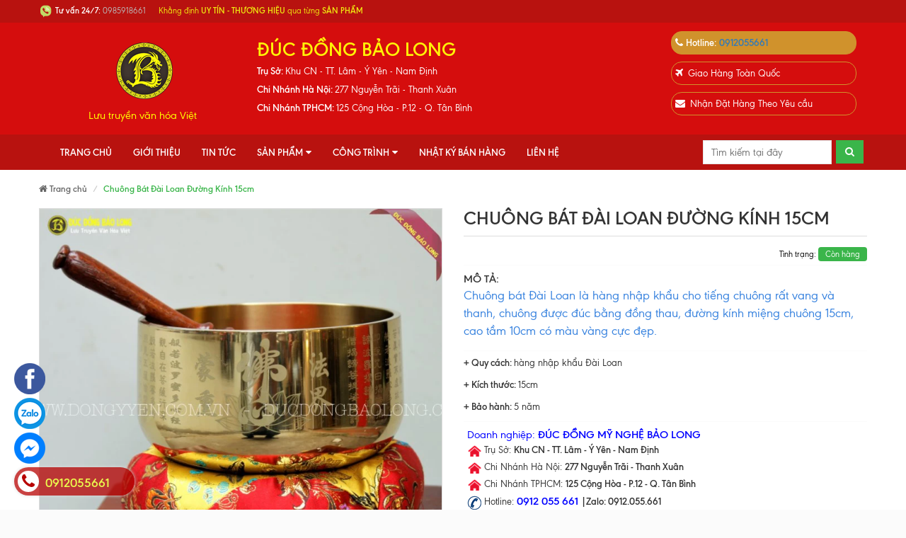

--- FILE ---
content_type: text/html; charset=utf-8
request_url: https://ducdongbaolong.com.vn/chuong-bat-dai-loan-duong-kinh-15cm
body_size: 59220
content:
<!DOCTYPE html>
<html lang="vi">
	<head>
		<!-- Google Tag Manager -->
<script>(function(w,d,s,l,i){w[l]=w[l]||[];w[l].push({'gtm.start':
new Date().getTime(),event:'gtm.js'});var f=d.getElementsByTagName(s)[0],
j=d.createElement(s),dl=l!='dataLayer'?'&l='+l:'';j.async=true;j.src=
'https://www.googletagmanager.com/gtm.js?id='+i+dl;f.parentNode.insertBefore(j,f);
})(window,document,'script','dataLayer','GTM-MMJ2V6TW');</script>
<!-- End Google Tag Manager -->
		<!-- Global site tag (gtag.js) - Google Analytics -->
		<script async src="https://www.googletagmanager.com/gtag/js?id=UA-54102496-4"></script>
		<script>
			setTimeout(function(){
				window.dataLayer = window.dataLayer || [];
				function gtag(){dataLayer.push(arguments);}
				gtag('js', new Date());

				gtag('config', 'UA-54102496-4');
			},7000);
		</script>

		<meta charset="UTF-8">
		<meta http-equiv="x-ua-compatible" content="ie=edge">
		<meta name="viewport" content="width=device-width, initial-scale=1, maximum-scale=1">
		<meta name="robots" content="noodp,index,follow">
		<meta name="keywords" content="">
		<title>
			Chuông Bát Đài Loan Đường Kính 15cm | 0912055661
		</title>

		
		<meta name="description" content="Chu&#244;ng b&#225;t Đ&#224;i Loan l&#224; h&#224;ng nhập khẩu cho tiếng chu&#244;ng rất vang v&#224; thanh, chu&#244;ng được đ&#250;c bằng đồng thau, đường k&#237;nh miệng chu&#244;ng 15cm, cao tầm 10cm c&#243; m&#224;u v&#224;ng cực đẹp.&#160;">
		
		
<meta property="og:type" content="product">
<meta property="og:title" content="Chu&#244;ng B&#225;t Đ&#224;i Loan Đường K&#237;nh 15cm">

<meta property="og:image" content="http://bizweb.dktcdn.net/thumb/grande/100/081/322/products/chuong-bat-dai-loan-15cm-3-jpg.jpg?v=1541860960773">
<meta property="og:image:secure_url" content="https://bizweb.dktcdn.net/thumb/grande/100/081/322/products/chuong-bat-dai-loan-15cm-3-jpg.jpg?v=1541860960773">

<meta property="og:price:amount" content="0₫">
<meta property="og:price:currency" content="VND">


<meta property="og:description" content="Chu&#244;ng b&#225;t Đ&#224;i Loan l&#224; h&#224;ng nhập khẩu cho tiếng chu&#244;ng rất vang v&#224; thanh, chu&#244;ng được đ&#250;c bằng đồng thau, đường k&#237;nh miệng chu&#244;ng 15cm, cao tầm 10cm c&#243; m&#224;u v&#224;ng cực đẹp.&#160;">

<meta property="og:url" content="https://ducdongbaolong.com.vn/chuong-bat-dai-loan-duong-kinh-15cm">
<meta property="og:site_name" content="Đúc Đồng Bảo Long">
<link rel="canonical" href="https://ducdongbaolong.com.vn/chuong-bat-dai-loan-duong-kinh-15cm">
		<!-- Favicon -->
		<link rel="shortcut icon" href="//bizweb.dktcdn.net/100/081/322/themes/750354/assets/favicon.png?1765161311055" type="image/x-icon">

		<link rel="preload" as="style" type="text/css" href="//bizweb.dktcdn.net/100/081/322/themes/750354/assets/bootstrap.min.css?1765161311055">
<link rel="preload" as="style" type="text/css" href="//bizweb.dktcdn.net/100/081/322/themes/750354/assets/jgrowl.css?1765161311055">
<link rel="preload" as="style" type="text/css" href="//bizweb.dktcdn.net/100/081/322/themes/750354/assets/owl.carousel.min.css?1765161311055">
<link rel="preload" as="style" type="text/css" href="//bizweb.dktcdn.net/100/081/322/themes/750354/assets/style.css?1765161311055">
<link href="//bizweb.dktcdn.net/100/081/322/themes/750354/assets/bootstrap.min.css?1765161311055" rel="stylesheet" type="text/css" media="all" />
<link href="//bizweb.dktcdn.net/100/081/322/themes/750354/assets/jgrowl.css?1765161311055" rel="stylesheet" type="text/css" media="all" />
<link href="//bizweb.dktcdn.net/100/081/322/themes/750354/assets/owl.carousel.min.css?1765161311055" rel="stylesheet" type="text/css" media="all" />
<link href="//bizweb.dktcdn.net/100/081/322/themes/750354/assets/style.css?1765161311055" rel="stylesheet" type="text/css" media="all" />

<link rel="preload" as="style" type="text/css" href="//bizweb.dktcdn.net/100/081/322/themes/750354/assets/jgrowl.css?1765161311055">
<link href="//bizweb.dktcdn.net/100/081/322/themes/750354/assets/filecss.css?1765161311055" rel="stylesheet" type="text/css" media="all" />


		<script>
/*! jQuery v1.11.2 | (c) 2005, 2014 jQuery Foundation, Inc. | jquery.org/license */
!function(a,b){"object"==typeof module&&"object"==typeof module.exports?module.exports=a.document?b(a,!0):function(a){if(!a.document)throw new Error("jQuery requires a window with a document");return b(a)}:b(a)}("undefined"!=typeof window?window:this,function(a,b){var c=[],d=c.slice,e=c.concat,f=c.push,g=c.indexOf,h={},i=h.toString,j=h.hasOwnProperty,k={},l="1.11.2",m=function(a,b){return new m.fn.init(a,b)},n=/^[\s\uFEFF\xA0]+|[\s\uFEFF\xA0]+$/g,o=/^-ms-/,p=/-([\da-z])/gi,q=function(a,b){return b.toUpperCase()};m.fn=m.prototype={jquery:l,constructor:m,selector:"",length:0,toArray:function(){return d.call(this)},get:function(a){return null!=a?0>a?this[a+this.length]:this[a]:d.call(this)},pushStack:function(a){var b=m.merge(this.constructor(),a);return b.prevObject=this,b.context=this.context,b},each:function(a,b){return m.each(this,a,b)},map:function(a){return this.pushStack(m.map(this,function(b,c){return a.call(b,c,b)}))},slice:function(){return this.pushStack(d.apply(this,arguments))},first:function(){return this.eq(0)},last:function(){return this.eq(-1)},eq:function(a){var b=this.length,c=+a+(0>a?b:0);return this.pushStack(c>=0&&b>c?[this[c]]:[])},end:function(){return this.prevObject||this.constructor(null)},push:f,sort:c.sort,splice:c.splice},m.extend=m.fn.extend=function(){var a,b,c,d,e,f,g=arguments[0]||{},h=1,i=arguments.length,j=!1;for("boolean"==typeof g&&(j=g,g=arguments[h]||{},h++),"object"==typeof g||m.isFunction(g)||(g={}),h===i&&(g=this,h--);i>h;h++)if(null!=(e=arguments[h]))for(d in e)a=g[d],c=e[d],g!==c&&(j&&c&&(m.isPlainObject(c)||(b=m.isArray(c)))?(b?(b=!1,f=a&&m.isArray(a)?a:[]):f=a&&m.isPlainObject(a)?a:{},g[d]=m.extend(j,f,c)):void 0!==c&&(g[d]=c));return g},m.extend({expando:"jQuery"+(l+Math.random()).replace(/\D/g,""),isReady:!0,error:function(a){throw new Error(a)},noop:function(){},isFunction:function(a){return"function"===m.type(a)},isArray:Array.isArray||function(a){return"array"===m.type(a)},isWindow:function(a){return null!=a&&a==a.window},isNumeric:function(a){return!m.isArray(a)&&a-parseFloat(a)+1>=0},isEmptyObject:function(a){var b;for(b in a)return!1;return!0},isPlainObject:function(a){var b;if(!a||"object"!==m.type(a)||a.nodeType||m.isWindow(a))return!1;try{if(a.constructor&&!j.call(a,"constructor")&&!j.call(a.constructor.prototype,"isPrototypeOf"))return!1}catch(c){return!1}if(k.ownLast)for(b in a)return j.call(a,b);for(b in a);return void 0===b||j.call(a,b)},type:function(a){return null==a?a+"":"object"==typeof a||"function"==typeof a?h[i.call(a)]||"object":typeof a},globalEval:function(b){b&&m.trim(b)&&(a.execScript||function(b){a.eval.call(a,b)})(b)},camelCase:function(a){return a.replace(o,"ms-").replace(p,q)},nodeName:function(a,b){return a.nodeName&&a.nodeName.toLowerCase()===b.toLowerCase()},each:function(a,b,c){var d,e=0,f=a.length,g=r(a);if(c){if(g){for(;f>e;e++)if(d=b.apply(a[e],c),d===!1)break}else for(e in a)if(d=b.apply(a[e],c),d===!1)break}else if(g){for(;f>e;e++)if(d=b.call(a[e],e,a[e]),d===!1)break}else for(e in a)if(d=b.call(a[e],e,a[e]),d===!1)break;return a},trim:function(a){return null==a?"":(a+"").replace(n,"")},makeArray:function(a,b){var c=b||[];return null!=a&&(r(Object(a))?m.merge(c,"string"==typeof a?[a]:a):f.call(c,a)),c},inArray:function(a,b,c){var d;if(b){if(g)return g.call(b,a,c);for(d=b.length,c=c?0>c?Math.max(0,d+c):c:0;d>c;c++)if(c in b&&b[c]===a)return c}return-1},merge:function(a,b){var c=+b.length,d=0,e=a.length;while(c>d)a[e++]=b[d++];if(c!==c)while(void 0!==b[d])a[e++]=b[d++];return a.length=e,a},grep:function(a,b,c){for(var d,e=[],f=0,g=a.length,h=!c;g>f;f++)d=!b(a[f],f),d!==h&&e.push(a[f]);return e},map:function(a,b,c){var d,f=0,g=a.length,h=r(a),i=[];if(h)for(;g>f;f++)d=b(a[f],f,c),null!=d&&i.push(d);else for(f in a)d=b(a[f],f,c),null!=d&&i.push(d);return e.apply([],i)},guid:1,proxy:function(a,b){var c,e,f;return"string"==typeof b&&(f=a[b],b=a,a=f),m.isFunction(a)?(c=d.call(arguments,2),e=function(){return a.apply(b||this,c.concat(d.call(arguments)))},e.guid=a.guid=a.guid||m.guid++,e):void 0},now:function(){return+new Date},support:k}),m.each("Boolean Number String Function Array Date RegExp Object Error".split(" "),function(a,b){h["[object "+b+"]"]=b.toLowerCase()});function r(a){var b=a.length,c=m.type(a);return"function"===c||m.isWindow(a)?!1:1===a.nodeType&&b?!0:"array"===c||0===b||"number"==typeof b&&b>0&&b-1 in a}var s=function(a){var b,c,d,e,f,g,h,i,j,k,l,m,n,o,p,q,r,s,t,u="sizzle"+1*new Date,v=a.document,w=0,x=0,y=hb(),z=hb(),A=hb(),B=function(a,b){return a===b&&(l=!0),0},C=1<<31,D={}.hasOwnProperty,E=[],F=E.pop,G=E.push,H=E.push,I=E.slice,J=function(a,b){for(var c=0,d=a.length;d>c;c++)if(a[c]===b)return c;return-1},K="checked|selected|async|autofocus|autoplay|controls|defer|disabled|hidden|ismap|loop|multiple|open|readonly|required|scoped",L="[\\x20\\t\\r\\n\\f]",M="(?:\\\\.|[\\w-]|[^\\x00-\\xa0])+",N=M.replace("w","w#"),O="\\["+L+"*("+M+")(?:"+L+"*([*^$|!~]?=)"+L+"*(?:'((?:\\\\.|[^\\\\'])*)'|\"((?:\\\\.|[^\\\\\"])*)\"|("+N+"))|)"+L+"*\\]",P=":("+M+")(?:\\((('((?:\\\\.|[^\\\\'])*)'|\"((?:\\\\.|[^\\\\\"])*)\")|((?:\\\\.|[^\\\\()[\\]]|"+O+")*)|.*)\\)|)",Q=new RegExp(L+"+","g"),R=new RegExp("^"+L+"+|((?:^|[^\\\\])(?:\\\\.)*)"+L+"+$","g"),S=new RegExp("^"+L+"*,"+L+"*"),T=new RegExp("^"+L+"*([>+~]|"+L+")"+L+"*"),U=new RegExp("="+L+"*([^\\]'\"]*?)"+L+"*\\]","g"),V=new RegExp(P),W=new RegExp("^"+N+"$"),X={ID:new RegExp("^#("+M+")"),CLASS:new RegExp("^\\.("+M+")"),TAG:new RegExp("^("+M.replace("w","w*")+")"),ATTR:new RegExp("^"+O),PSEUDO:new RegExp("^"+P),CHILD:new RegExp("^:(only|first|last|nth|nth-last)-(child|of-type)(?:\\("+L+"*(even|odd|(([+-]|)(\\d*)n|)"+L+"*(?:([+-]|)"+L+"*(\\d+)|))"+L+"*\\)|)","i"),bool:new RegExp("^(?:"+K+")$","i"),needsContext:new RegExp("^"+L+"*[>+~]|:(even|odd|eq|gt|lt|nth|first|last)(?:\\("+L+"*((?:-\\d)?\\d*)"+L+"*\\)|)(?=[^-]|$)","i")},Y=/^(?:input|select|textarea|button)$/i,Z=/^h\d$/i,$=/^[^{]+\{\s*\[native \w/,_=/^(?:#([\w-]+)|(\w+)|\.([\w-]+))$/,ab=/[+~]/,bb=/'|\\/g,cb=new RegExp("\\\\([\\da-f]{1,6}"+L+"?|("+L+")|.)","ig"),db=function(a,b,c){var d="0x"+b-65536;return d!==d||c?b:0>d?String.fromCharCode(d+65536):String.fromCharCode(d>>10|55296,1023&d|56320)},eb=function(){m()};try{H.apply(E=I.call(v.childNodes),v.childNodes),E[v.childNodes.length].nodeType}catch(fb){H={apply:E.length?function(a,b){G.apply(a,I.call(b))}:function(a,b){var c=a.length,d=0;while(a[c++]=b[d++]);a.length=c-1}}}function gb(a,b,d,e){var f,h,j,k,l,o,r,s,w,x;if((b?b.ownerDocument||b:v)!==n&&m(b),b=b||n,d=d||[],k=b.nodeType,"string"!=typeof a||!a||1!==k&&9!==k&&11!==k)return d;if(!e&&p){if(11!==k&&(f=_.exec(a)))if(j=f[1]){if(9===k){if(h=b.getElementById(j),!h||!h.parentNode)return d;if(h.id===j)return d.push(h),d}else if(b.ownerDocument&&(h=b.ownerDocument.getElementById(j))&&t(b,h)&&h.id===j)return d.push(h),d}else{if(f[2])return H.apply(d,b.getElementsByTagName(a)),d;if((j=f[3])&&c.getElementsByClassName)return H.apply(d,b.getElementsByClassName(j)),d}if(c.qsa&&(!q||!q.test(a))){if(s=r=u,w=b,x=1!==k&&a,1===k&&"object"!==b.nodeName.toLowerCase()){o=g(a),(r=b.getAttribute("id"))?s=r.replace(bb,"\\$&"):b.setAttribute("id",s),s="[id='"+s+"'] ",l=o.length;while(l--)o[l]=s+rb(o[l]);w=ab.test(a)&&pb(b.parentNode)||b,x=o.join(",")}if(x)try{return H.apply(d,w.querySelectorAll(x)),d}catch(y){}finally{r||b.removeAttribute("id")}}}return i(a.replace(R,"$1"),b,d,e)}function hb(){var a=[];function b(c,e){return a.push(c+" ")>d.cacheLength&&delete b[a.shift()],b[c+" "]=e}return b}function ib(a){return a[u]=!0,a}function jb(a){var b=n.createElement("div");try{return!!a(b)}catch(c){return!1}finally{b.parentNode&&b.parentNode.removeChild(b),b=null}}function kb(a,b){var c=a.split("|"),e=a.length;while(e--)d.attrHandle[c[e]]=b}function lb(a,b){var c=b&&a,d=c&&1===a.nodeType&&1===b.nodeType&&(~b.sourceIndex||C)-(~a.sourceIndex||C);if(d)return d;if(c)while(c=c.nextSibling)if(c===b)return-1;return a?1:-1}function mb(a){return function(b){var c=b.nodeName.toLowerCase();return"input"===c&&b.type===a}}function nb(a){return function(b){var c=b.nodeName.toLowerCase();return("input"===c||"button"===c)&&b.type===a}}function ob(a){return ib(function(b){return b=+b,ib(function(c,d){var e,f=a([],c.length,b),g=f.length;while(g--)c[e=f[g]]&&(c[e]=!(d[e]=c[e]))})})}function pb(a){return a&&"undefined"!=typeof a.getElementsByTagName&&a}c=gb.support={},f=gb.isXML=function(a){var b=a&&(a.ownerDocument||a).documentElement;return b?"HTML"!==b.nodeName:!1},m=gb.setDocument=function(a){var b,e,g=a?a.ownerDocument||a:v;return g!==n&&9===g.nodeType&&g.documentElement?(n=g,o=g.documentElement,e=g.defaultView,e&&e!==e.top&&(e.addEventListener?e.addEventListener("unload",eb,!1):e.attachEvent&&e.attachEvent("onunload",eb)),p=!f(g),c.attributes=jb(function(a){return a.className="i",!a.getAttribute("className")}),c.getElementsByTagName=jb(function(a){return a.appendChild(g.createComment("")),!a.getElementsByTagName("*").length}),c.getElementsByClassName=$.test(g.getElementsByClassName),c.getById=jb(function(a){return o.appendChild(a).id=u,!g.getElementsByName||!g.getElementsByName(u).length}),c.getById?(d.find.ID=function(a,b){if("undefined"!=typeof b.getElementById&&p){var c=b.getElementById(a);return c&&c.parentNode?[c]:[]}},d.filter.ID=function(a){var b=a.replace(cb,db);return function(a){return a.getAttribute("id")===b}}):(delete d.find.ID,d.filter.ID=function(a){var b=a.replace(cb,db);return function(a){var c="undefined"!=typeof a.getAttributeNode&&a.getAttributeNode("id");return c&&c.value===b}}),d.find.TAG=c.getElementsByTagName?function(a,b){return"undefined"!=typeof b.getElementsByTagName?b.getElementsByTagName(a):c.qsa?b.querySelectorAll(a):void 0}:function(a,b){var c,d=[],e=0,f=b.getElementsByTagName(a);if("*"===a){while(c=f[e++])1===c.nodeType&&d.push(c);return d}return f},d.find.CLASS=c.getElementsByClassName&&function(a,b){return p?b.getElementsByClassName(a):void 0},r=[],q=[],(c.qsa=$.test(g.querySelectorAll))&&(jb(function(a){o.appendChild(a).innerHTML="<a id='"+u+"'></a><select id='"+u+"-\f]' msallowcapture=''><option selected=''></option></select>",a.querySelectorAll("[msallowcapture^='']").length&&q.push("[*^$]="+L+"*(?:''|\"\")"),a.querySelectorAll("[selected]").length||q.push("\\["+L+"*(?:value|"+K+")"),a.querySelectorAll("[id~="+u+"-]").length||q.push("~="),a.querySelectorAll(":checked").length||q.push(":checked"),a.querySelectorAll("a#"+u+"+*").length||q.push(".#.+[+~]")}),jb(function(a){var b=g.createElement("input");b.setAttribute("type","hidden"),a.appendChild(b).setAttribute("name","D"),a.querySelectorAll("[name=d]").length&&q.push("name"+L+"*[*^$|!~]?="),a.querySelectorAll(":enabled").length||q.push(":enabled",":disabled"),a.querySelectorAll("*,:x"),q.push(",.*:")})),(c.matchesSelector=$.test(s=o.matches||o.webkitMatchesSelector||o.mozMatchesSelector||o.oMatchesSelector||o.msMatchesSelector))&&jb(function(a){c.disconnectedMatch=s.call(a,"div"),s.call(a,"[s!='']:x"),r.push("!=",P)}),q=q.length&&new RegExp(q.join("|")),r=r.length&&new RegExp(r.join("|")),b=$.test(o.compareDocumentPosition),t=b||$.test(o.contains)?function(a,b){var c=9===a.nodeType?a.documentElement:a,d=b&&b.parentNode;return a===d||!(!d||1!==d.nodeType||!(c.contains?c.contains(d):a.compareDocumentPosition&&16&a.compareDocumentPosition(d)))}:function(a,b){if(b)while(b=b.parentNode)if(b===a)return!0;return!1},B=b?function(a,b){if(a===b)return l=!0,0;var d=!a.compareDocumentPosition-!b.compareDocumentPosition;return d?d:(d=(a.ownerDocument||a)===(b.ownerDocument||b)?a.compareDocumentPosition(b):1,1&d||!c.sortDetached&&b.compareDocumentPosition(a)===d?a===g||a.ownerDocument===v&&t(v,a)?-1:b===g||b.ownerDocument===v&&t(v,b)?1:k?J(k,a)-J(k,b):0:4&d?-1:1)}:function(a,b){if(a===b)return l=!0,0;var c,d=0,e=a.parentNode,f=b.parentNode,h=[a],i=[b];if(!e||!f)return a===g?-1:b===g?1:e?-1:f?1:k?J(k,a)-J(k,b):0;if(e===f)return lb(a,b);c=a;while(c=c.parentNode)h.unshift(c);c=b;while(c=c.parentNode)i.unshift(c);while(h[d]===i[d])d++;return d?lb(h[d],i[d]):h[d]===v?-1:i[d]===v?1:0},g):n},gb.matches=function(a,b){return gb(a,null,null,b)},gb.matchesSelector=function(a,b){if((a.ownerDocument||a)!==n&&m(a),b=b.replace(U,"='$1']"),!(!c.matchesSelector||!p||r&&r.test(b)||q&&q.test(b)))try{var d=s.call(a,b);if(d||c.disconnectedMatch||a.document&&11!==a.document.nodeType)return d}catch(e){}return gb(b,n,null,[a]).length>0},gb.contains=function(a,b){return(a.ownerDocument||a)!==n&&m(a),t(a,b)},gb.attr=function(a,b){(a.ownerDocument||a)!==n&&m(a);var e=d.attrHandle[b.toLowerCase()],f=e&&D.call(d.attrHandle,b.toLowerCase())?e(a,b,!p):void 0;return void 0!==f?f:c.attributes||!p?a.getAttribute(b):(f=a.getAttributeNode(b))&&f.specified?f.value:null},gb.error=function(a){throw new Error("Syntax error, unrecognized expression: "+a)},gb.uniqueSort=function(a){var b,d=[],e=0,f=0;if(l=!c.detectDuplicates,k=!c.sortStable&&a.slice(0),a.sort(B),l){while(b=a[f++])b===a[f]&&(e=d.push(f));while(e--)a.splice(d[e],1)}return k=null,a},e=gb.getText=function(a){var b,c="",d=0,f=a.nodeType;if(f){if(1===f||9===f||11===f){if("string"==typeof a.textContent)return a.textContent;for(a=a.firstChild;a;a=a.nextSibling)c+=e(a)}else if(3===f||4===f)return a.nodeValue}else while(b=a[d++])c+=e(b);return c},d=gb.selectors={cacheLength:50,createPseudo:ib,match:X,attrHandle:{},find:{},relative:{">":{dir:"parentNode",first:!0}," ":{dir:"parentNode"},"+":{dir:"previousSibling",first:!0},"~":{dir:"previousSibling"}},preFilter:{ATTR:function(a){return a[1]=a[1].replace(cb,db),a[3]=(a[3]||a[4]||a[5]||"").replace(cb,db),"~="===a[2]&&(a[3]=" "+a[3]+" "),a.slice(0,4)},CHILD:function(a){return a[1]=a[1].toLowerCase(),"nth"===a[1].slice(0,3)?(a[3]||gb.error(a[0]),a[4]=+(a[4]?a[5]+(a[6]||1):2*("even"===a[3]||"odd"===a[3])),a[5]=+(a[7]+a[8]||"odd"===a[3])):a[3]&&gb.error(a[0]),a},PSEUDO:function(a){var b,c=!a[6]&&a[2];return X.CHILD.test(a[0])?null:(a[3]?a[2]=a[4]||a[5]||"":c&&V.test(c)&&(b=g(c,!0))&&(b=c.indexOf(")",c.length-b)-c.length)&&(a[0]=a[0].slice(0,b),a[2]=c.slice(0,b)),a.slice(0,3))}},filter:{TAG:function(a){var b=a.replace(cb,db).toLowerCase();return"*"===a?function(){return!0}:function(a){return a.nodeName&&a.nodeName.toLowerCase()===b}},CLASS:function(a){var b=y[a+" "];return b||(b=new RegExp("(^|"+L+")"+a+"("+L+"|$)"))&&y(a,function(a){return b.test("string"==typeof a.className&&a.className||"undefined"!=typeof a.getAttribute&&a.getAttribute("class")||"")})},ATTR:function(a,b,c){return function(d){var e=gb.attr(d,a);return null==e?"!="===b:b?(e+="","="===b?e===c:"!="===b?e!==c:"^="===b?c&&0===e.indexOf(c):"*="===b?c&&e.indexOf(c)>-1:"$="===b?c&&e.slice(-c.length)===c:"~="===b?(" "+e.replace(Q," ")+" ").indexOf(c)>-1:"|="===b?e===c||e.slice(0,c.length+1)===c+"-":!1):!0}},CHILD:function(a,b,c,d,e){var f="nth"!==a.slice(0,3),g="last"!==a.slice(-4),h="of-type"===b;return 1===d&&0===e?function(a){return!!a.parentNode}:function(b,c,i){var j,k,l,m,n,o,p=f!==g?"nextSibling":"previousSibling",q=b.parentNode,r=h&&b.nodeName.toLowerCase(),s=!i&&!h;if(q){if(f){while(p){l=b;while(l=l[p])if(h?l.nodeName.toLowerCase()===r:1===l.nodeType)return!1;o=p="only"===a&&!o&&"nextSibling"}return!0}if(o=[g?q.firstChild:q.lastChild],g&&s){k=q[u]||(q[u]={}),j=k[a]||[],n=j[0]===w&&j[1],m=j[0]===w&&j[2],l=n&&q.childNodes[n];while(l=++n&&l&&l[p]||(m=n=0)||o.pop())if(1===l.nodeType&&++m&&l===b){k[a]=[w,n,m];break}}else if(s&&(j=(b[u]||(b[u]={}))[a])&&j[0]===w)m=j[1];else while(l=++n&&l&&l[p]||(m=n=0)||o.pop())if((h?l.nodeName.toLowerCase()===r:1===l.nodeType)&&++m&&(s&&((l[u]||(l[u]={}))[a]=[w,m]),l===b))break;return m-=e,m===d||m%d===0&&m/d>=0}}},PSEUDO:function(a,b){var c,e=d.pseudos[a]||d.setFilters[a.toLowerCase()]||gb.error("unsupported pseudo: "+a);return e[u]?e(b):e.length>1?(c=[a,a,"",b],d.setFilters.hasOwnProperty(a.toLowerCase())?ib(function(a,c){var d,f=e(a,b),g=f.length;while(g--)d=J(a,f[g]),a[d]=!(c[d]=f[g])}):function(a){return e(a,0,c)}):e}},pseudos:{not:ib(function(a){var b=[],c=[],d=h(a.replace(R,"$1"));return d[u]?ib(function(a,b,c,e){var f,g=d(a,null,e,[]),h=a.length;while(h--)(f=g[h])&&(a[h]=!(b[h]=f))}):function(a,e,f){return b[0]=a,d(b,null,f,c),b[0]=null,!c.pop()}}),has:ib(function(a){return function(b){return gb(a,b).length>0}}),contains:ib(function(a){return a=a.replace(cb,db),function(b){return(b.textContent||b.innerText||e(b)).indexOf(a)>-1}}),lang:ib(function(a){return W.test(a||"")||gb.error("unsupported lang: "+a),a=a.replace(cb,db).toLowerCase(),function(b){var c;do if(c=p?b.lang:b.getAttribute("xml:lang")||b.getAttribute("lang"))return c=c.toLowerCase(),c===a||0===c.indexOf(a+"-");while((b=b.parentNode)&&1===b.nodeType);return!1}}),target:function(b){var c=a.location&&a.location.hash;return c&&c.slice(1)===b.id},root:function(a){return a===o},focus:function(a){return a===n.activeElement&&(!n.hasFocus||n.hasFocus())&&!!(a.type||a.href||~a.tabIndex)},enabled:function(a){return a.disabled===!1},disabled:function(a){return a.disabled===!0},checked:function(a){var b=a.nodeName.toLowerCase();return"input"===b&&!!a.checked||"option"===b&&!!a.selected},selected:function(a){return a.parentNode&&a.parentNode.selectedIndex,a.selected===!0},empty:function(a){for(a=a.firstChild;a;a=a.nextSibling)if(a.nodeType<6)return!1;return!0},parent:function(a){return!d.pseudos.empty(a)},header:function(a){return Z.test(a.nodeName)},input:function(a){return Y.test(a.nodeName)},button:function(a){var b=a.nodeName.toLowerCase();return"input"===b&&"button"===a.type||"button"===b},text:function(a){var b;return"input"===a.nodeName.toLowerCase()&&"text"===a.type&&(null==(b=a.getAttribute("type"))||"text"===b.toLowerCase())},first:ob(function(){return[0]}),last:ob(function(a,b){return[b-1]}),eq:ob(function(a,b,c){return[0>c?c+b:c]}),even:ob(function(a,b){for(var c=0;b>c;c+=2)a.push(c);return a}),odd:ob(function(a,b){for(var c=1;b>c;c+=2)a.push(c);return a}),lt:ob(function(a,b,c){for(var d=0>c?c+b:c;--d>=0;)a.push(d);return a}),gt:ob(function(a,b,c){for(var d=0>c?c+b:c;++d<b;)a.push(d);return a})}},d.pseudos.nth=d.pseudos.eq;for(b in{radio:!0,checkbox:!0,file:!0,password:!0,image:!0})d.pseudos[b]=mb(b);for(b in{submit:!0,reset:!0})d.pseudos[b]=nb(b);function qb(){}qb.prototype=d.filters=d.pseudos,d.setFilters=new qb,g=gb.tokenize=function(a,b){var c,e,f,g,h,i,j,k=z[a+" "];if(k)return b?0:k.slice(0);h=a,i=[],j=d.preFilter;while(h){(!c||(e=S.exec(h)))&&(e&&(h=h.slice(e[0].length)||h),i.push(f=[])),c=!1,(e=T.exec(h))&&(c=e.shift(),f.push({value:c,type:e[0].replace(R," ")}),h=h.slice(c.length));for(g in d.filter)!(e=X[g].exec(h))||j[g]&&!(e=j[g](e))||(c=e.shift(),f.push({value:c,type:g,matches:e}),h=h.slice(c.length));if(!c)break}return b?h.length:h?gb.error(a):z(a,i).slice(0)};function rb(a){for(var b=0,c=a.length,d="";c>b;b++)d+=a[b].value;return d}function sb(a,b,c){var d=b.dir,e=c&&"parentNode"===d,f=x++;return b.first?function(b,c,f){while(b=b[d])if(1===b.nodeType||e)return a(b,c,f)}:function(b,c,g){var h,i,j=[w,f];if(g){while(b=b[d])if((1===b.nodeType||e)&&a(b,c,g))return!0}else while(b=b[d])if(1===b.nodeType||e){if(i=b[u]||(b[u]={}),(h=i[d])&&h[0]===w&&h[1]===f)return j[2]=h[2];if(i[d]=j,j[2]=a(b,c,g))return!0}}}function tb(a){return a.length>1?function(b,c,d){var e=a.length;while(e--)if(!a[e](b,c,d))return!1;return!0}:a[0]}function ub(a,b,c){for(var d=0,e=b.length;e>d;d++)gb(a,b[d],c);return c}function vb(a,b,c,d,e){for(var f,g=[],h=0,i=a.length,j=null!=b;i>h;h++)(f=a[h])&&(!c||c(f,d,e))&&(g.push(f),j&&b.push(h));return g}function wb(a,b,c,d,e,f){return d&&!d[u]&&(d=wb(d)),e&&!e[u]&&(e=wb(e,f)),ib(function(f,g,h,i){var j,k,l,m=[],n=[],o=g.length,p=f||ub(b||"*",h.nodeType?[h]:h,[]),q=!a||!f&&b?p:vb(p,m,a,h,i),r=c?e||(f?a:o||d)?[]:g:q;if(c&&c(q,r,h,i),d){j=vb(r,n),d(j,[],h,i),k=j.length;while(k--)(l=j[k])&&(r[n[k]]=!(q[n[k]]=l))}if(f){if(e||a){if(e){j=[],k=r.length;while(k--)(l=r[k])&&j.push(q[k]=l);e(null,r=[],j,i)}k=r.length;while(k--)(l=r[k])&&(j=e?J(f,l):m[k])>-1&&(f[j]=!(g[j]=l))}}else r=vb(r===g?r.splice(o,r.length):r),e?e(null,g,r,i):H.apply(g,r)})}function xb(a){for(var b,c,e,f=a.length,g=d.relative[a[0].type],h=g||d.relative[" "],i=g?1:0,k=sb(function(a){return a===b},h,!0),l=sb(function(a){return J(b,a)>-1},h,!0),m=[function(a,c,d){var e=!g&&(d||c!==j)||((b=c).nodeType?k(a,c,d):l(a,c,d));return b=null,e}];f>i;i++)if(c=d.relative[a[i].type])m=[sb(tb(m),c)];else{if(c=d.filter[a[i].type].apply(null,a[i].matches),c[u]){for(e=++i;f>e;e++)if(d.relative[a[e].type])break;return wb(i>1&&tb(m),i>1&&rb(a.slice(0,i-1).concat({value:" "===a[i-2].type?"*":""})).replace(R,"$1"),c,e>i&&xb(a.slice(i,e)),f>e&&xb(a=a.slice(e)),f>e&&rb(a))}m.push(c)}return tb(m)}function yb(a,b){var c=b.length>0,e=a.length>0,f=function(f,g,h,i,k){var l,m,o,p=0,q="0",r=f&&[],s=[],t=j,u=f||e&&d.find.TAG("*",k),v=w+=null==t?1:Math.random()||.1,x=u.length;for(k&&(j=g!==n&&g);q!==x&&null!=(l=u[q]);q++){if(e&&l){m=0;while(o=a[m++])if(o(l,g,h)){i.push(l);break}k&&(w=v)}c&&((l=!o&&l)&&p--,f&&r.push(l))}if(p+=q,c&&q!==p){m=0;while(o=b[m++])o(r,s,g,h);if(f){if(p>0)while(q--)r[q]||s[q]||(s[q]=F.call(i));s=vb(s)}H.apply(i,s),k&&!f&&s.length>0&&p+b.length>1&&gb.uniqueSort(i)}return k&&(w=v,j=t),r};return c?ib(f):f}return h=gb.compile=function(a,b){var c,d=[],e=[],f=A[a+" "];if(!f){b||(b=g(a)),c=b.length;while(c--)f=xb(b[c]),f[u]?d.push(f):e.push(f);f=A(a,yb(e,d)),f.selector=a}return f},i=gb.select=function(a,b,e,f){var i,j,k,l,m,n="function"==typeof a&&a,o=!f&&g(a=n.selector||a);if(e=e||[],1===o.length){if(j=o[0]=o[0].slice(0),j.length>2&&"ID"===(k=j[0]).type&&c.getById&&9===b.nodeType&&p&&d.relative[j[1].type]){if(b=(d.find.ID(k.matches[0].replace(cb,db),b)||[])[0],!b)return e;n&&(b=b.parentNode),a=a.slice(j.shift().value.length)}i=X.needsContext.test(a)?0:j.length;while(i--){if(k=j[i],d.relative[l=k.type])break;if((m=d.find[l])&&(f=m(k.matches[0].replace(cb,db),ab.test(j[0].type)&&pb(b.parentNode)||b))){if(j.splice(i,1),a=f.length&&rb(j),!a)return H.apply(e,f),e;break}}}return(n||h(a,o))(f,b,!p,e,ab.test(a)&&pb(b.parentNode)||b),e},c.sortStable=u.split("").sort(B).join("")===u,c.detectDuplicates=!!l,m(),c.sortDetached=jb(function(a){return 1&a.compareDocumentPosition(n.createElement("div"))}),jb(function(a){return a.innerHTML="<a href='#'></a>","#"===a.firstChild.getAttribute("href")})||kb("type|href|height|width",function(a,b,c){return c?void 0:a.getAttribute(b,"type"===b.toLowerCase()?1:2)}),c.attributes&&jb(function(a){return a.innerHTML="<input/>",a.firstChild.setAttribute("value",""),""===a.firstChild.getAttribute("value")})||kb("value",function(a,b,c){return c||"input"!==a.nodeName.toLowerCase()?void 0:a.defaultValue}),jb(function(a){return null==a.getAttribute("disabled")})||kb(K,function(a,b,c){var d;return c?void 0:a[b]===!0?b.toLowerCase():(d=a.getAttributeNode(b))&&d.specified?d.value:null}),gb}(a);m.find=s,m.expr=s.selectors,m.expr[":"]=m.expr.pseudos,m.unique=s.uniqueSort,m.text=s.getText,m.isXMLDoc=s.isXML,m.contains=s.contains;var t=m.expr.match.needsContext,u=/^<(\w+)\s*\/?>(?:<\/\1>|)$/,v=/^.[^:#\[\.,]*$/;function w(a,b,c){if(m.isFunction(b))return m.grep(a,function(a,d){return!!b.call(a,d,a)!==c});if(b.nodeType)return m.grep(a,function(a){return a===b!==c});if("string"==typeof b){if(v.test(b))return m.filter(b,a,c);b=m.filter(b,a)}return m.grep(a,function(a){return m.inArray(a,b)>=0!==c})}m.filter=function(a,b,c){var d=b[0];return c&&(a=":not("+a+")"),1===b.length&&1===d.nodeType?m.find.matchesSelector(d,a)?[d]:[]:m.find.matches(a,m.grep(b,function(a){return 1===a.nodeType}))},m.fn.extend({find:function(a){var b,c=[],d=this,e=d.length;if("string"!=typeof a)return this.pushStack(m(a).filter(function(){for(b=0;e>b;b++)if(m.contains(d[b],this))return!0}));for(b=0;e>b;b++)m.find(a,d[b],c);return c=this.pushStack(e>1?m.unique(c):c),c.selector=this.selector?this.selector+" "+a:a,c},filter:function(a){return this.pushStack(w(this,a||[],!1))},not:function(a){return this.pushStack(w(this,a||[],!0))},is:function(a){return!!w(this,"string"==typeof a&&t.test(a)?m(a):a||[],!1).length}});var x,y=a.document,z=/^(?:\s*(<[\w\W]+>)[^>]*|#([\w-]*))$/,A=m.fn.init=function(a,b){var c,d;if(!a)return this;if("string"==typeof a){if(c="<"===a.charAt(0)&&">"===a.charAt(a.length-1)&&a.length>=3?[null,a,null]:z.exec(a),!c||!c[1]&&b)return!b||b.jquery?(b||x).find(a):this.constructor(b).find(a);if(c[1]){if(b=b instanceof m?b[0]:b,m.merge(this,m.parseHTML(c[1],b&&b.nodeType?b.ownerDocument||b:y,!0)),u.test(c[1])&&m.isPlainObject(b))for(c in b)m.isFunction(this[c])?this[c](b[c]):this.attr(c,b[c]);return this}if(d=y.getElementById(c[2]),d&&d.parentNode){if(d.id!==c[2])return x.find(a);this.length=1,this[0]=d}return this.context=y,this.selector=a,this}return a.nodeType?(this.context=this[0]=a,this.length=1,this):m.isFunction(a)?"undefined"!=typeof x.ready?x.ready(a):a(m):(void 0!==a.selector&&(this.selector=a.selector,this.context=a.context),m.makeArray(a,this))};A.prototype=m.fn,x=m(y);var B=/^(?:parents|prev(?:Until|All))/,C={children:!0,contents:!0,next:!0,prev:!0};m.extend({dir:function(a,b,c){var d=[],e=a[b];while(e&&9!==e.nodeType&&(void 0===c||1!==e.nodeType||!m(e).is(c)))1===e.nodeType&&d.push(e),e=e[b];return d},sibling:function(a,b){for(var c=[];a;a=a.nextSibling)1===a.nodeType&&a!==b&&c.push(a);return c}}),m.fn.extend({has:function(a){var b,c=m(a,this),d=c.length;return this.filter(function(){for(b=0;d>b;b++)if(m.contains(this,c[b]))return!0})},closest:function(a,b){for(var c,d=0,e=this.length,f=[],g=t.test(a)||"string"!=typeof a?m(a,b||this.context):0;e>d;d++)for(c=this[d];c&&c!==b;c=c.parentNode)if(c.nodeType<11&&(g?g.index(c)>-1:1===c.nodeType&&m.find.matchesSelector(c,a))){f.push(c);break}return this.pushStack(f.length>1?m.unique(f):f)},index:function(a){return a?"string"==typeof a?m.inArray(this[0],m(a)):m.inArray(a.jquery?a[0]:a,this):this[0]&&this[0].parentNode?this.first().prevAll().length:-1},add:function(a,b){return this.pushStack(m.unique(m.merge(this.get(),m(a,b))))},addBack:function(a){return this.add(null==a?this.prevObject:this.prevObject.filter(a))}});function D(a,b){do a=a[b];while(a&&1!==a.nodeType);return a}m.each({parent:function(a){var b=a.parentNode;return b&&11!==b.nodeType?b:null},parents:function(a){return m.dir(a,"parentNode")},parentsUntil:function(a,b,c){return m.dir(a,"parentNode",c)},next:function(a){return D(a,"nextSibling")},prev:function(a){return D(a,"previousSibling")},nextAll:function(a){return m.dir(a,"nextSibling")},prevAll:function(a){return m.dir(a,"previousSibling")},nextUntil:function(a,b,c){return m.dir(a,"nextSibling",c)},prevUntil:function(a,b,c){return m.dir(a,"previousSibling",c)},siblings:function(a){return m.sibling((a.parentNode||{}).firstChild,a)},children:function(a){return m.sibling(a.firstChild)},contents:function(a){return m.nodeName(a,"iframe")?a.contentDocument||a.contentWindow.document:m.merge([],a.childNodes)}},function(a,b){m.fn[a]=function(c,d){var e=m.map(this,b,c);return"Until"!==a.slice(-5)&&(d=c),d&&"string"==typeof d&&(e=m.filter(d,e)),this.length>1&&(C[a]||(e=m.unique(e)),B.test(a)&&(e=e.reverse())),this.pushStack(e)}});var E=/\S+/g,F={};function G(a){var b=F[a]={};return m.each(a.match(E)||[],function(a,c){b[c]=!0}),b}m.Callbacks=function(a){a="string"==typeof a?F[a]||G(a):m.extend({},a);var b,c,d,e,f,g,h=[],i=!a.once&&[],j=function(l){for(c=a.memory&&l,d=!0,f=g||0,g=0,e=h.length,b=!0;h&&e>f;f++)if(h[f].apply(l[0],l[1])===!1&&a.stopOnFalse){c=!1;break}b=!1,h&&(i?i.length&&j(i.shift()):c?h=[]:k.disable())},k={add:function(){if(h){var d=h.length;!function f(b){m.each(b,function(b,c){var d=m.type(c);"function"===d?a.unique&&k.has(c)||h.push(c):c&&c.length&&"string"!==d&&f(c)})}(arguments),b?e=h.length:c&&(g=d,j(c))}return this},remove:function(){return h&&m.each(arguments,function(a,c){var d;while((d=m.inArray(c,h,d))>-1)h.splice(d,1),b&&(e>=d&&e--,f>=d&&f--)}),this},has:function(a){return a?m.inArray(a,h)>-1:!(!h||!h.length)},empty:function(){return h=[],e=0,this},disable:function(){return h=i=c=void 0,this},disabled:function(){return!h},lock:function(){return i=void 0,c||k.disable(),this},locked:function(){return!i},fireWith:function(a,c){return!h||d&&!i||(c=c||[],c=[a,c.slice?c.slice():c],b?i.push(c):j(c)),this},fire:function(){return k.fireWith(this,arguments),this},fired:function(){return!!d}};return k},m.extend({Deferred:function(a){var b=[["resolve","done",m.Callbacks("once memory"),"resolved"],["reject","fail",m.Callbacks("once memory"),"rejected"],["notify","progress",m.Callbacks("memory")]],c="pending",d={state:function(){return c},always:function(){return e.done(arguments).fail(arguments),this},then:function(){var a=arguments;return m.Deferred(function(c){m.each(b,function(b,f){var g=m.isFunction(a[b])&&a[b];e[f[1]](function(){var a=g&&g.apply(this,arguments);a&&m.isFunction(a.promise)?a.promise().done(c.resolve).fail(c.reject).progress(c.notify):c[f[0]+"With"](this===d?c.promise():this,g?[a]:arguments)})}),a=null}).promise()},promise:function(a){return null!=a?m.extend(a,d):d}},e={};return d.pipe=d.then,m.each(b,function(a,f){var g=f[2],h=f[3];d[f[1]]=g.add,h&&g.add(function(){c=h},b[1^a][2].disable,b[2][2].lock),e[f[0]]=function(){return e[f[0]+"With"](this===e?d:this,arguments),this},e[f[0]+"With"]=g.fireWith}),d.promise(e),a&&a.call(e,e),e},when:function(a){var b=0,c=d.call(arguments),e=c.length,f=1!==e||a&&m.isFunction(a.promise)?e:0,g=1===f?a:m.Deferred(),h=function(a,b,c){return function(e){b[a]=this,c[a]=arguments.length>1?d.call(arguments):e,c===i?g.notifyWith(b,c):--f||g.resolveWith(b,c)}},i,j,k;if(e>1)for(i=new Array(e),j=new Array(e),k=new Array(e);e>b;b++)c[b]&&m.isFunction(c[b].promise)?c[b].promise().done(h(b,k,c)).fail(g.reject).progress(h(b,j,i)):--f;return f||g.resolveWith(k,c),g.promise()}});var H;m.fn.ready=function(a){return m.ready.promise().done(a),this},m.extend({isReady:!1,readyWait:1,holdReady:function(a){a?m.readyWait++:m.ready(!0)},ready:function(a){if(a===!0?!--m.readyWait:!m.isReady){if(!y.body)return setTimeout(m.ready);m.isReady=!0,a!==!0&&--m.readyWait>0||(H.resolveWith(y,[m]),m.fn.triggerHandler&&(m(y).triggerHandler("ready"),m(y).off("ready")))}}});function I(){y.addEventListener?(y.removeEventListener("DOMContentLoaded",J,!1),a.removeEventListener("load",J,!1)):(y.detachEvent("onreadystatechange",J),a.detachEvent("onload",J))}function J(){(y.addEventListener||"load"===event.type||"complete"===y.readyState)&&(I(),m.ready())}m.ready.promise=function(b){if(!H)if(H=m.Deferred(),"complete"===y.readyState)setTimeout(m.ready);else if(y.addEventListener)y.addEventListener("DOMContentLoaded",J,!1),a.addEventListener("load",J,!1);else{y.attachEvent("onreadystatechange",J),a.attachEvent("onload",J);var c=!1;try{c=null==a.frameElement&&y.documentElement}catch(d){}c&&c.doScroll&&!function e(){if(!m.isReady){try{c.doScroll("left")}catch(a){return setTimeout(e,50)}I(),m.ready()}}()}return H.promise(b)};var K="undefined",L;for(L in m(k))break;k.ownLast="0"!==L,k.inlineBlockNeedsLayout=!1,m(function(){var a,b,c,d;c=y.getElementsByTagName("body")[0],c&&c.style&&(b=y.createElement("div"),d=y.createElement("div"),d.style.cssText="position:absolute;border:0;width:0;height:0;top:0;left:-9999px",c.appendChild(d).appendChild(b),typeof b.style.zoom!==K&&(b.style.cssText="display:inline;margin:0;border:0;padding:1px;width:1px;zoom:1",k.inlineBlockNeedsLayout=a=3===b.offsetWidth,a&&(c.style.zoom=1)),c.removeChild(d))}),function(){var a=y.createElement("div");if(null==k.deleteExpando){k.deleteExpando=!0;try{delete a.test}catch(b){k.deleteExpando=!1}}a=null}(),m.acceptData=function(a){var b=m.noData[(a.nodeName+" ").toLowerCase()],c=+a.nodeType||1;return 1!==c&&9!==c?!1:!b||b!==!0&&a.getAttribute("classid")===b};var M=/^(?:\{[\w\W]*\}|\[[\w\W]*\])$/,N=/([A-Z])/g;function O(a,b,c){if(void 0===c&&1===a.nodeType){var d="data-"+b.replace(N,"-$1").toLowerCase();if(c=a.getAttribute(d),"string"==typeof c){try{c="true"===c?!0:"false"===c?!1:"null"===c?null:+c+""===c?+c:M.test(c)?m.parseJSON(c):c}catch(e){}m.data(a,b,c)}else c=void 0}return c}function P(a){var b;for(b in a)if(("data"!==b||!m.isEmptyObject(a[b]))&&"toJSON"!==b)return!1;
return!0}function Q(a,b,d,e){if(m.acceptData(a)){var f,g,h=m.expando,i=a.nodeType,j=i?m.cache:a,k=i?a[h]:a[h]&&h;if(k&&j[k]&&(e||j[k].data)||void 0!==d||"string"!=typeof b)return k||(k=i?a[h]=c.pop()||m.guid++:h),j[k]||(j[k]=i?{}:{toJSON:m.noop}),("object"==typeof b||"function"==typeof b)&&(e?j[k]=m.extend(j[k],b):j[k].data=m.extend(j[k].data,b)),g=j[k],e||(g.data||(g.data={}),g=g.data),void 0!==d&&(g[m.camelCase(b)]=d),"string"==typeof b?(f=g[b],null==f&&(f=g[m.camelCase(b)])):f=g,f}}function R(a,b,c){if(m.acceptData(a)){var d,e,f=a.nodeType,g=f?m.cache:a,h=f?a[m.expando]:m.expando;if(g[h]){if(b&&(d=c?g[h]:g[h].data)){m.isArray(b)?b=b.concat(m.map(b,m.camelCase)):b in d?b=[b]:(b=m.camelCase(b),b=b in d?[b]:b.split(" ")),e=b.length;while(e--)delete d[b[e]];if(c?!P(d):!m.isEmptyObject(d))return}(c||(delete g[h].data,P(g[h])))&&(f?m.cleanData([a],!0):k.deleteExpando||g!=g.window?delete g[h]:g[h]=null)}}}m.extend({cache:{},noData:{"applet ":!0,"embed ":!0,"object ":"clsid:D27CDB6E-AE6D-11cf-96B8-444553540000"},hasData:function(a){return a=a.nodeType?m.cache[a[m.expando]]:a[m.expando],!!a&&!P(a)},data:function(a,b,c){return Q(a,b,c)},removeData:function(a,b){return R(a,b)},_data:function(a,b,c){return Q(a,b,c,!0)},_removeData:function(a,b){return R(a,b,!0)}}),m.fn.extend({data:function(a,b){var c,d,e,f=this[0],g=f&&f.attributes;if(void 0===a){if(this.length&&(e=m.data(f),1===f.nodeType&&!m._data(f,"parsedAttrs"))){c=g.length;while(c--)g[c]&&(d=g[c].name,0===d.indexOf("data-")&&(d=m.camelCase(d.slice(5)),O(f,d,e[d])));m._data(f,"parsedAttrs",!0)}return e}return"object"==typeof a?this.each(function(){m.data(this,a)}):arguments.length>1?this.each(function(){m.data(this,a,b)}):f?O(f,a,m.data(f,a)):void 0},removeData:function(a){return this.each(function(){m.removeData(this,a)})}}),m.extend({queue:function(a,b,c){var d;return a?(b=(b||"fx")+"queue",d=m._data(a,b),c&&(!d||m.isArray(c)?d=m._data(a,b,m.makeArray(c)):d.push(c)),d||[]):void 0},dequeue:function(a,b){b=b||"fx";var c=m.queue(a,b),d=c.length,e=c.shift(),f=m._queueHooks(a,b),g=function(){m.dequeue(a,b)};"inprogress"===e&&(e=c.shift(),d--),e&&("fx"===b&&c.unshift("inprogress"),delete f.stop,e.call(a,g,f)),!d&&f&&f.empty.fire()},_queueHooks:function(a,b){var c=b+"queueHooks";return m._data(a,c)||m._data(a,c,{empty:m.Callbacks("once memory").add(function(){m._removeData(a,b+"queue"),m._removeData(a,c)})})}}),m.fn.extend({queue:function(a,b){var c=2;return"string"!=typeof a&&(b=a,a="fx",c--),arguments.length<c?m.queue(this[0],a):void 0===b?this:this.each(function(){var c=m.queue(this,a,b);m._queueHooks(this,a),"fx"===a&&"inprogress"!==c[0]&&m.dequeue(this,a)})},dequeue:function(a){return this.each(function(){m.dequeue(this,a)})},clearQueue:function(a){return this.queue(a||"fx",[])},promise:function(a,b){var c,d=1,e=m.Deferred(),f=this,g=this.length,h=function(){--d||e.resolveWith(f,[f])};"string"!=typeof a&&(b=a,a=void 0),a=a||"fx";while(g--)c=m._data(f[g],a+"queueHooks"),c&&c.empty&&(d++,c.empty.add(h));return h(),e.promise(b)}});var S=/[+-]?(?:\d*\.|)\d+(?:[eE][+-]?\d+|)/.source,T=["Top","Right","Bottom","Left"],U=function(a,b){return a=b||a,"none"===m.css(a,"display")||!m.contains(a.ownerDocument,a)},V=m.access=function(a,b,c,d,e,f,g){var h=0,i=a.length,j=null==c;if("object"===m.type(c)){e=!0;for(h in c)m.access(a,b,h,c[h],!0,f,g)}else if(void 0!==d&&(e=!0,m.isFunction(d)||(g=!0),j&&(g?(b.call(a,d),b=null):(j=b,b=function(a,b,c){return j.call(m(a),c)})),b))for(;i>h;h++)b(a[h],c,g?d:d.call(a[h],h,b(a[h],c)));return e?a:j?b.call(a):i?b(a[0],c):f},W=/^(?:checkbox|radio)$/i;!function(){var a=y.createElement("input"),b=y.createElement("div"),c=y.createDocumentFragment();if(b.innerHTML="  <link/><table></table><a href='/a'>a</a><input type='checkbox'/>",k.leadingWhitespace=3===b.firstChild.nodeType,k.tbody=!b.getElementsByTagName("tbody").length,k.htmlSerialize=!!b.getElementsByTagName("link").length,k.html5Clone="<:nav></:nav>"!==y.createElement("nav").cloneNode(!0).outerHTML,a.type="checkbox",a.checked=!0,c.appendChild(a),k.appendChecked=a.checked,b.innerHTML="<textarea>x</textarea>",k.noCloneChecked=!!b.cloneNode(!0).lastChild.defaultValue,c.appendChild(b),b.innerHTML="<input type='radio' checked='checked' name='t'/>",k.checkClone=b.cloneNode(!0).cloneNode(!0).lastChild.checked,k.noCloneEvent=!0,b.attachEvent&&(b.attachEvent("onclick",function(){k.noCloneEvent=!1}),b.cloneNode(!0).click()),null==k.deleteExpando){k.deleteExpando=!0;try{delete b.test}catch(d){k.deleteExpando=!1}}}(),function(){var b,c,d=y.createElement("div");for(b in{submit:!0,change:!0,focusin:!0})c="on"+b,(k[b+"Bubbles"]=c in a)||(d.setAttribute(c,"t"),k[b+"Bubbles"]=d.attributes[c].expando===!1);d=null}();var X=/^(?:input|select|textarea)$/i,Y=/^key/,Z=/^(?:mouse|pointer|contextmenu)|click/,$=/^(?:focusinfocus|focusoutblur)$/,_=/^([^.]*)(?:\.(.+)|)$/;function ab(){return!0}function bb(){return!1}function cb(){try{return y.activeElement}catch(a){}}m.event={global:{},add:function(a,b,c,d,e){var f,g,h,i,j,k,l,n,o,p,q,r=m._data(a);if(r){c.handler&&(i=c,c=i.handler,e=i.selector),c.guid||(c.guid=m.guid++),(g=r.events)||(g=r.events={}),(k=r.handle)||(k=r.handle=function(a){return typeof m===K||a&&m.event.triggered===a.type?void 0:m.event.dispatch.apply(k.elem,arguments)},k.elem=a),b=(b||"").match(E)||[""],h=b.length;while(h--)f=_.exec(b[h])||[],o=q=f[1],p=(f[2]||"").split(".").sort(),o&&(j=m.event.special[o]||{},o=(e?j.delegateType:j.bindType)||o,j=m.event.special[o]||{},l=m.extend({type:o,origType:q,data:d,handler:c,guid:c.guid,selector:e,needsContext:e&&m.expr.match.needsContext.test(e),namespace:p.join(".")},i),(n=g[o])||(n=g[o]=[],n.delegateCount=0,j.setup&&j.setup.call(a,d,p,k)!==!1||(a.addEventListener?a.addEventListener(o,k,!1):a.attachEvent&&a.attachEvent("on"+o,k))),j.add&&(j.add.call(a,l),l.handler.guid||(l.handler.guid=c.guid)),e?n.splice(n.delegateCount++,0,l):n.push(l),m.event.global[o]=!0);a=null}},remove:function(a,b,c,d,e){var f,g,h,i,j,k,l,n,o,p,q,r=m.hasData(a)&&m._data(a);if(r&&(k=r.events)){b=(b||"").match(E)||[""],j=b.length;while(j--)if(h=_.exec(b[j])||[],o=q=h[1],p=(h[2]||"").split(".").sort(),o){l=m.event.special[o]||{},o=(d?l.delegateType:l.bindType)||o,n=k[o]||[],h=h[2]&&new RegExp("(^|\\.)"+p.join("\\.(?:.*\\.|)")+"(\\.|$)"),i=f=n.length;while(f--)g=n[f],!e&&q!==g.origType||c&&c.guid!==g.guid||h&&!h.test(g.namespace)||d&&d!==g.selector&&("**"!==d||!g.selector)||(n.splice(f,1),g.selector&&n.delegateCount--,l.remove&&l.remove.call(a,g));i&&!n.length&&(l.teardown&&l.teardown.call(a,p,r.handle)!==!1||m.removeEvent(a,o,r.handle),delete k[o])}else for(o in k)m.event.remove(a,o+b[j],c,d,!0);m.isEmptyObject(k)&&(delete r.handle,m._removeData(a,"events"))}},trigger:function(b,c,d,e){var f,g,h,i,k,l,n,o=[d||y],p=j.call(b,"type")?b.type:b,q=j.call(b,"namespace")?b.namespace.split("."):[];if(h=l=d=d||y,3!==d.nodeType&&8!==d.nodeType&&!$.test(p+m.event.triggered)&&(p.indexOf(".")>=0&&(q=p.split("."),p=q.shift(),q.sort()),g=p.indexOf(":")<0&&"on"+p,b=b[m.expando]?b:new m.Event(p,"object"==typeof b&&b),b.isTrigger=e?2:3,b.namespace=q.join("."),b.namespace_re=b.namespace?new RegExp("(^|\\.)"+q.join("\\.(?:.*\\.|)")+"(\\.|$)"):null,b.result=void 0,b.target||(b.target=d),c=null==c?[b]:m.makeArray(c,[b]),k=m.event.special[p]||{},e||!k.trigger||k.trigger.apply(d,c)!==!1)){if(!e&&!k.noBubble&&!m.isWindow(d)){for(i=k.delegateType||p,$.test(i+p)||(h=h.parentNode);h;h=h.parentNode)o.push(h),l=h;l===(d.ownerDocument||y)&&o.push(l.defaultView||l.parentWindow||a)}n=0;while((h=o[n++])&&!b.isPropagationStopped())b.type=n>1?i:k.bindType||p,f=(m._data(h,"events")||{})[b.type]&&m._data(h,"handle"),f&&f.apply(h,c),f=g&&h[g],f&&f.apply&&m.acceptData(h)&&(b.result=f.apply(h,c),b.result===!1&&b.preventDefault());if(b.type=p,!e&&!b.isDefaultPrevented()&&(!k._default||k._default.apply(o.pop(),c)===!1)&&m.acceptData(d)&&g&&d[p]&&!m.isWindow(d)){l=d[g],l&&(d[g]=null),m.event.triggered=p;try{d[p]()}catch(r){}m.event.triggered=void 0,l&&(d[g]=l)}return b.result}},dispatch:function(a){a=m.event.fix(a);var b,c,e,f,g,h=[],i=d.call(arguments),j=(m._data(this,"events")||{})[a.type]||[],k=m.event.special[a.type]||{};if(i[0]=a,a.delegateTarget=this,!k.preDispatch||k.preDispatch.call(this,a)!==!1){h=m.event.handlers.call(this,a,j),b=0;while((f=h[b++])&&!a.isPropagationStopped()){a.currentTarget=f.elem,g=0;while((e=f.handlers[g++])&&!a.isImmediatePropagationStopped())(!a.namespace_re||a.namespace_re.test(e.namespace))&&(a.handleObj=e,a.data=e.data,c=((m.event.special[e.origType]||{}).handle||e.handler).apply(f.elem,i),void 0!==c&&(a.result=c)===!1&&(a.preventDefault(),a.stopPropagation()))}return k.postDispatch&&k.postDispatch.call(this,a),a.result}},handlers:function(a,b){var c,d,e,f,g=[],h=b.delegateCount,i=a.target;if(h&&i.nodeType&&(!a.button||"click"!==a.type))for(;i!=this;i=i.parentNode||this)if(1===i.nodeType&&(i.disabled!==!0||"click"!==a.type)){for(e=[],f=0;h>f;f++)d=b[f],c=d.selector+" ",void 0===e[c]&&(e[c]=d.needsContext?m(c,this).index(i)>=0:m.find(c,this,null,[i]).length),e[c]&&e.push(d);e.length&&g.push({elem:i,handlers:e})}return h<b.length&&g.push({elem:this,handlers:b.slice(h)}),g},fix:function(a){if(a[m.expando])return a;var b,c,d,e=a.type,f=a,g=this.fixHooks[e];g||(this.fixHooks[e]=g=Z.test(e)?this.mouseHooks:Y.test(e)?this.keyHooks:{}),d=g.props?this.props.concat(g.props):this.props,a=new m.Event(f),b=d.length;while(b--)c=d[b],a[c]=f[c];return a.target||(a.target=f.srcElement||y),3===a.target.nodeType&&(a.target=a.target.parentNode),a.metaKey=!!a.metaKey,g.filter?g.filter(a,f):a},props:"altKey bubbles cancelable ctrlKey currentTarget eventPhase metaKey relatedTarget shiftKey target timeStamp view which".split(" "),fixHooks:{},keyHooks:{props:"char charCode key keyCode".split(" "),filter:function(a,b){return null==a.which&&(a.which=null!=b.charCode?b.charCode:b.keyCode),a}},mouseHooks:{props:"button buttons clientX clientY fromElement offsetX offsetY pageX pageY screenX screenY toElement".split(" "),filter:function(a,b){var c,d,e,f=b.button,g=b.fromElement;return null==a.pageX&&null!=b.clientX&&(d=a.target.ownerDocument||y,e=d.documentElement,c=d.body,a.pageX=b.clientX+(e&&e.scrollLeft||c&&c.scrollLeft||0)-(e&&e.clientLeft||c&&c.clientLeft||0),a.pageY=b.clientY+(e&&e.scrollTop||c&&c.scrollTop||0)-(e&&e.clientTop||c&&c.clientTop||0)),!a.relatedTarget&&g&&(a.relatedTarget=g===a.target?b.toElement:g),a.which||void 0===f||(a.which=1&f?1:2&f?3:4&f?2:0),a}},special:{load:{noBubble:!0},focus:{trigger:function(){if(this!==cb()&&this.focus)try{return this.focus(),!1}catch(a){}},delegateType:"focusin"},blur:{trigger:function(){return this===cb()&&this.blur?(this.blur(),!1):void 0},delegateType:"focusout"},click:{trigger:function(){return m.nodeName(this,"input")&&"checkbox"===this.type&&this.click?(this.click(),!1):void 0},_default:function(a){return m.nodeName(a.target,"a")}},beforeunload:{postDispatch:function(a){void 0!==a.result&&a.originalEvent&&(a.originalEvent.returnValue=a.result)}}},simulate:function(a,b,c,d){var e=m.extend(new m.Event,c,{type:a,isSimulated:!0,originalEvent:{}});d?m.event.trigger(e,null,b):m.event.dispatch.call(b,e),e.isDefaultPrevented()&&c.preventDefault()}},m.removeEvent=y.removeEventListener?function(a,b,c){a.removeEventListener&&a.removeEventListener(b,c,!1)}:function(a,b,c){var d="on"+b;a.detachEvent&&(typeof a[d]===K&&(a[d]=null),a.detachEvent(d,c))},m.Event=function(a,b){return this instanceof m.Event?(a&&a.type?(this.originalEvent=a,this.type=a.type,this.isDefaultPrevented=a.defaultPrevented||void 0===a.defaultPrevented&&a.returnValue===!1?ab:bb):this.type=a,b&&m.extend(this,b),this.timeStamp=a&&a.timeStamp||m.now(),void(this[m.expando]=!0)):new m.Event(a,b)},m.Event.prototype={isDefaultPrevented:bb,isPropagationStopped:bb,isImmediatePropagationStopped:bb,preventDefault:function(){var a=this.originalEvent;this.isDefaultPrevented=ab,a&&(a.preventDefault?a.preventDefault():a.returnValue=!1)},stopPropagation:function(){var a=this.originalEvent;this.isPropagationStopped=ab,a&&(a.stopPropagation&&a.stopPropagation(),a.cancelBubble=!0)},stopImmediatePropagation:function(){var a=this.originalEvent;this.isImmediatePropagationStopped=ab,a&&a.stopImmediatePropagation&&a.stopImmediatePropagation(),this.stopPropagation()}},m.each({mouseenter:"mouseover",mouseleave:"mouseout",pointerenter:"pointerover",pointerleave:"pointerout"},function(a,b){m.event.special[a]={delegateType:b,bindType:b,handle:function(a){var c,d=this,e=a.relatedTarget,f=a.handleObj;return(!e||e!==d&&!m.contains(d,e))&&(a.type=f.origType,c=f.handler.apply(this,arguments),a.type=b),c}}}),k.submitBubbles||(m.event.special.submit={setup:function(){return m.nodeName(this,"form")?!1:void m.event.add(this,"click._submit keypress._submit",function(a){var b=a.target,c=m.nodeName(b,"input")||m.nodeName(b,"button")?b.form:void 0;c&&!m._data(c,"submitBubbles")&&(m.event.add(c,"submit._submit",function(a){a._submit_bubble=!0}),m._data(c,"submitBubbles",!0))})},postDispatch:function(a){a._submit_bubble&&(delete a._submit_bubble,this.parentNode&&!a.isTrigger&&m.event.simulate("submit",this.parentNode,a,!0))},teardown:function(){return m.nodeName(this,"form")?!1:void m.event.remove(this,"._submit")}}),k.changeBubbles||(m.event.special.change={setup:function(){return X.test(this.nodeName)?(("checkbox"===this.type||"radio"===this.type)&&(m.event.add(this,"propertychange._change",function(a){"checked"===a.originalEvent.propertyName&&(this._just_changed=!0)}),m.event.add(this,"click._change",function(a){this._just_changed&&!a.isTrigger&&(this._just_changed=!1),m.event.simulate("change",this,a,!0)})),!1):void m.event.add(this,"beforeactivate._change",function(a){var b=a.target;X.test(b.nodeName)&&!m._data(b,"changeBubbles")&&(m.event.add(b,"change._change",function(a){!this.parentNode||a.isSimulated||a.isTrigger||m.event.simulate("change",this.parentNode,a,!0)}),m._data(b,"changeBubbles",!0))})},handle:function(a){var b=a.target;return this!==b||a.isSimulated||a.isTrigger||"radio"!==b.type&&"checkbox"!==b.type?a.handleObj.handler.apply(this,arguments):void 0},teardown:function(){return m.event.remove(this,"._change"),!X.test(this.nodeName)}}),k.focusinBubbles||m.each({focus:"focusin",blur:"focusout"},function(a,b){var c=function(a){m.event.simulate(b,a.target,m.event.fix(a),!0)};m.event.special[b]={setup:function(){var d=this.ownerDocument||this,e=m._data(d,b);e||d.addEventListener(a,c,!0),m._data(d,b,(e||0)+1)},teardown:function(){var d=this.ownerDocument||this,e=m._data(d,b)-1;e?m._data(d,b,e):(d.removeEventListener(a,c,!0),m._removeData(d,b))}}}),m.fn.extend({on:function(a,b,c,d,e){var f,g;if("object"==typeof a){"string"!=typeof b&&(c=c||b,b=void 0);for(f in a)this.on(f,b,c,a[f],e);return this}if(null==c&&null==d?(d=b,c=b=void 0):null==d&&("string"==typeof b?(d=c,c=void 0):(d=c,c=b,b=void 0)),d===!1)d=bb;else if(!d)return this;return 1===e&&(g=d,d=function(a){return m().off(a),g.apply(this,arguments)},d.guid=g.guid||(g.guid=m.guid++)),this.each(function(){m.event.add(this,a,d,c,b)})},one:function(a,b,c,d){return this.on(a,b,c,d,1)},off:function(a,b,c){var d,e;if(a&&a.preventDefault&&a.handleObj)return d=a.handleObj,m(a.delegateTarget).off(d.namespace?d.origType+"."+d.namespace:d.origType,d.selector,d.handler),this;if("object"==typeof a){for(e in a)this.off(e,b,a[e]);return this}return(b===!1||"function"==typeof b)&&(c=b,b=void 0),c===!1&&(c=bb),this.each(function(){m.event.remove(this,a,c,b)})},trigger:function(a,b){return this.each(function(){m.event.trigger(a,b,this)})},triggerHandler:function(a,b){var c=this[0];return c?m.event.trigger(a,b,c,!0):void 0}});function db(a){var b=eb.split("|"),c=a.createDocumentFragment();if(c.createElement)while(b.length)c.createElement(b.pop());return c}var eb="abbr|article|aside|audio|bdi|canvas|data|datalist|details|figcaption|figure|footer|header|hgroup|mark|meter|nav|output|progress|section|summary|time|video",fb=/ jQuery\d+="(?:null|\d+)"/g,gb=new RegExp("<(?:"+eb+")[\\s/>]","i"),hb=/^\s+/,ib=/<(?!area|br|col|embed|hr|img|input|link|meta|param)(([\w:]+)[^>]*)\/>/gi,jb=/<([\w:]+)/,kb=/<tbody/i,lb=/<|&#?\w+;/,mb=/<(?:script|style|link)/i,nb=/checked\s*(?:[^=]|=\s*.checked.)/i,ob=/^$|\/(?:java|ecma)script/i,pb=/^true\/(.*)/,qb=/^\s*<!(?:\[CDATA\[|--)|(?:\]\]|--)>\s*$/g,rb={option:[1,"<select multiple='multiple'>","</select>"],legend:[1,"<fieldset>","</fieldset>"],area:[1,"<map>","</map>"],param:[1,"<object>","</object>"],thead:[1,"<table>","</table>"],tr:[2,"<table><tbody>","</tbody></table>"],col:[2,"<table><tbody></tbody><colgroup>","</colgroup></table>"],td:[3,"<table><tbody><tr>","</tr></tbody></table>"],_default:k.htmlSerialize?[0,"",""]:[1,"X<div>","</div>"]},sb=db(y),tb=sb.appendChild(y.createElement("div"));rb.optgroup=rb.option,rb.tbody=rb.tfoot=rb.colgroup=rb.caption=rb.thead,rb.th=rb.td;function ub(a,b){var c,d,e=0,f=typeof a.getElementsByTagName!==K?a.getElementsByTagName(b||"*"):typeof a.querySelectorAll!==K?a.querySelectorAll(b||"*"):void 0;if(!f)for(f=[],c=a.childNodes||a;null!=(d=c[e]);e++)!b||m.nodeName(d,b)?f.push(d):m.merge(f,ub(d,b));return void 0===b||b&&m.nodeName(a,b)?m.merge([a],f):f}function vb(a){W.test(a.type)&&(a.defaultChecked=a.checked)}function wb(a,b){return m.nodeName(a,"table")&&m.nodeName(11!==b.nodeType?b:b.firstChild,"tr")?a.getElementsByTagName("tbody")[0]||a.appendChild(a.ownerDocument.createElement("tbody")):a}function xb(a){return a.type=(null!==m.find.attr(a,"type"))+"/"+a.type,a}function yb(a){var b=pb.exec(a.type);return b?a.type=b[1]:a.removeAttribute("type"),a}function zb(a,b){for(var c,d=0;null!=(c=a[d]);d++)m._data(c,"globalEval",!b||m._data(b[d],"globalEval"))}function Ab(a,b){if(1===b.nodeType&&m.hasData(a)){var c,d,e,f=m._data(a),g=m._data(b,f),h=f.events;if(h){delete g.handle,g.events={};for(c in h)for(d=0,e=h[c].length;e>d;d++)m.event.add(b,c,h[c][d])}g.data&&(g.data=m.extend({},g.data))}}function Bb(a,b){var c,d,e;if(1===b.nodeType){if(c=b.nodeName.toLowerCase(),!k.noCloneEvent&&b[m.expando]){e=m._data(b);for(d in e.events)m.removeEvent(b,d,e.handle);b.removeAttribute(m.expando)}"script"===c&&b.text!==a.text?(xb(b).text=a.text,yb(b)):"object"===c?(b.parentNode&&(b.outerHTML=a.outerHTML),k.html5Clone&&a.innerHTML&&!m.trim(b.innerHTML)&&(b.innerHTML=a.innerHTML)):"input"===c&&W.test(a.type)?(b.defaultChecked=b.checked=a.checked,b.value!==a.value&&(b.value=a.value)):"option"===c?b.defaultSelected=b.selected=a.defaultSelected:("input"===c||"textarea"===c)&&(b.defaultValue=a.defaultValue)}}m.extend({clone:function(a,b,c){var d,e,f,g,h,i=m.contains(a.ownerDocument,a);if(k.html5Clone||m.isXMLDoc(a)||!gb.test("<"+a.nodeName+">")?f=a.cloneNode(!0):(tb.innerHTML=a.outerHTML,tb.removeChild(f=tb.firstChild)),!(k.noCloneEvent&&k.noCloneChecked||1!==a.nodeType&&11!==a.nodeType||m.isXMLDoc(a)))for(d=ub(f),h=ub(a),g=0;null!=(e=h[g]);++g)d[g]&&Bb(e,d[g]);if(b)if(c)for(h=h||ub(a),d=d||ub(f),g=0;null!=(e=h[g]);g++)Ab(e,d[g]);else Ab(a,f);return d=ub(f,"script"),d.length>0&&zb(d,!i&&ub(a,"script")),d=h=e=null,f},buildFragment:function(a,b,c,d){for(var e,f,g,h,i,j,l,n=a.length,o=db(b),p=[],q=0;n>q;q++)if(f=a[q],f||0===f)if("object"===m.type(f))m.merge(p,f.nodeType?[f]:f);else if(lb.test(f)){h=h||o.appendChild(b.createElement("div")),i=(jb.exec(f)||["",""])[1].toLowerCase(),l=rb[i]||rb._default,h.innerHTML=l[1]+f.replace(ib,"<$1></$2>")+l[2],e=l[0];while(e--)h=h.lastChild;if(!k.leadingWhitespace&&hb.test(f)&&p.push(b.createTextNode(hb.exec(f)[0])),!k.tbody){f="table"!==i||kb.test(f)?"<table>"!==l[1]||kb.test(f)?0:h:h.firstChild,e=f&&f.childNodes.length;while(e--)m.nodeName(j=f.childNodes[e],"tbody")&&!j.childNodes.length&&f.removeChild(j)}m.merge(p,h.childNodes),h.textContent="";while(h.firstChild)h.removeChild(h.firstChild);h=o.lastChild}else p.push(b.createTextNode(f));h&&o.removeChild(h),k.appendChecked||m.grep(ub(p,"input"),vb),q=0;while(f=p[q++])if((!d||-1===m.inArray(f,d))&&(g=m.contains(f.ownerDocument,f),h=ub(o.appendChild(f),"script"),g&&zb(h),c)){e=0;while(f=h[e++])ob.test(f.type||"")&&c.push(f)}return h=null,o},cleanData:function(a,b){for(var d,e,f,g,h=0,i=m.expando,j=m.cache,l=k.deleteExpando,n=m.event.special;null!=(d=a[h]);h++)if((b||m.acceptData(d))&&(f=d[i],g=f&&j[f])){if(g.events)for(e in g.events)n[e]?m.event.remove(d,e):m.removeEvent(d,e,g.handle);j[f]&&(delete j[f],l?delete d[i]:typeof d.removeAttribute!==K?d.removeAttribute(i):d[i]=null,c.push(f))}}}),m.fn.extend({text:function(a){return V(this,function(a){return void 0===a?m.text(this):this.empty().append((this[0]&&this[0].ownerDocument||y).createTextNode(a))},null,a,arguments.length)},append:function(){return this.domManip(arguments,function(a){if(1===this.nodeType||11===this.nodeType||9===this.nodeType){var b=wb(this,a);b.appendChild(a)}})},prepend:function(){return this.domManip(arguments,function(a){if(1===this.nodeType||11===this.nodeType||9===this.nodeType){var b=wb(this,a);b.insertBefore(a,b.firstChild)}})},before:function(){return this.domManip(arguments,function(a){this.parentNode&&this.parentNode.insertBefore(a,this)})},after:function(){return this.domManip(arguments,function(a){this.parentNode&&this.parentNode.insertBefore(a,this.nextSibling)})},remove:function(a,b){for(var c,d=a?m.filter(a,this):this,e=0;null!=(c=d[e]);e++)b||1!==c.nodeType||m.cleanData(ub(c)),c.parentNode&&(b&&m.contains(c.ownerDocument,c)&&zb(ub(c,"script")),c.parentNode.removeChild(c));return this},empty:function(){for(var a,b=0;null!=(a=this[b]);b++){1===a.nodeType&&m.cleanData(ub(a,!1));while(a.firstChild)a.removeChild(a.firstChild);a.options&&m.nodeName(a,"select")&&(a.options.length=0)}return this},clone:function(a,b){return a=null==a?!1:a,b=null==b?a:b,this.map(function(){return m.clone(this,a,b)})},html:function(a){return V(this,function(a){var b=this[0]||{},c=0,d=this.length;if(void 0===a)return 1===b.nodeType?b.innerHTML.replace(fb,""):void 0;if(!("string"!=typeof a||mb.test(a)||!k.htmlSerialize&&gb.test(a)||!k.leadingWhitespace&&hb.test(a)||rb[(jb.exec(a)||["",""])[1].toLowerCase()])){a=a.replace(ib,"<$1></$2>");try{for(;d>c;c++)b=this[c]||{},1===b.nodeType&&(m.cleanData(ub(b,!1)),b.innerHTML=a);b=0}catch(e){}}b&&this.empty().append(a)},null,a,arguments.length)},replaceWith:function(){var a=arguments[0];return this.domManip(arguments,function(b){a=this.parentNode,m.cleanData(ub(this)),a&&a.replaceChild(b,this)}),a&&(a.length||a.nodeType)?this:this.remove()},detach:function(a){return this.remove(a,!0)},domManip:function(a,b){a=e.apply([],a);var c,d,f,g,h,i,j=0,l=this.length,n=this,o=l-1,p=a[0],q=m.isFunction(p);if(q||l>1&&"string"==typeof p&&!k.checkClone&&nb.test(p))return this.each(function(c){var d=n.eq(c);q&&(a[0]=p.call(this,c,d.html())),d.domManip(a,b)});if(l&&(i=m.buildFragment(a,this[0].ownerDocument,!1,this),c=i.firstChild,1===i.childNodes.length&&(i=c),c)){for(g=m.map(ub(i,"script"),xb),f=g.length;l>j;j++)d=i,j!==o&&(d=m.clone(d,!0,!0),f&&m.merge(g,ub(d,"script"))),b.call(this[j],d,j);if(f)for(h=g[g.length-1].ownerDocument,m.map(g,yb),j=0;f>j;j++)d=g[j],ob.test(d.type||"")&&!m._data(d,"globalEval")&&m.contains(h,d)&&(d.src?m._evalUrl&&m._evalUrl(d.src):m.globalEval((d.text||d.textContent||d.innerHTML||"").replace(qb,"")));i=c=null}return this}}),m.each({appendTo:"append",prependTo:"prepend",insertBefore:"before",insertAfter:"after",replaceAll:"replaceWith"},function(a,b){m.fn[a]=function(a){for(var c,d=0,e=[],g=m(a),h=g.length-1;h>=d;d++)c=d===h?this:this.clone(!0),m(g[d])[b](c),f.apply(e,c.get());return this.pushStack(e)}});var Cb,Db={};function Eb(b,c){var d,e=m(c.createElement(b)).appendTo(c.body),f=a.getDefaultComputedStyle&&(d=a.getDefaultComputedStyle(e[0]))?d.display:m.css(e[0],"display");return e.detach(),f}function Fb(a){var b=y,c=Db[a];return c||(c=Eb(a,b),"none"!==c&&c||(Cb=(Cb||m("<iframe frameborder='0' width='0' height='0'/>")).appendTo(b.documentElement),b=(Cb[0].contentWindow||Cb[0].contentDocument).document,b.write(),b.close(),c=Eb(a,b),Cb.detach()),Db[a]=c),c}!function(){var a;k.shrinkWrapBlocks=function(){if(null!=a)return a;a=!1;var b,c,d;return c=y.getElementsByTagName("body")[0],c&&c.style?(b=y.createElement("div"),d=y.createElement("div"),d.style.cssText="position:absolute;border:0;width:0;height:0;top:0;left:-9999px",c.appendChild(d).appendChild(b),typeof b.style.zoom!==K&&(b.style.cssText="-webkit-box-sizing:content-box;-moz-box-sizing:content-box;box-sizing:content-box;display:block;margin:0;border:0;padding:1px;width:1px;zoom:1",b.appendChild(y.createElement("div")).style.width="5px",a=3!==b.offsetWidth),c.removeChild(d),a):void 0}}();var Gb=/^margin/,Hb=new RegExp("^("+S+")(?!px)[a-z%]+$","i"),Ib,Jb,Kb=/^(top|right|bottom|left)$/;a.getComputedStyle?(Ib=function(b){return b.ownerDocument.defaultView.opener?b.ownerDocument.defaultView.getComputedStyle(b,null):a.getComputedStyle(b,null)},Jb=function(a,b,c){var d,e,f,g,h=a.style;return c=c||Ib(a),g=c?c.getPropertyValue(b)||c[b]:void 0,c&&(""!==g||m.contains(a.ownerDocument,a)||(g=m.style(a,b)),Hb.test(g)&&Gb.test(b)&&(d=h.width,e=h.minWidth,f=h.maxWidth,h.minWidth=h.maxWidth=h.width=g,g=c.width,h.width=d,h.minWidth=e,h.maxWidth=f)),void 0===g?g:g+""}):y.documentElement.currentStyle&&(Ib=function(a){return a.currentStyle},Jb=function(a,b,c){var d,e,f,g,h=a.style;return c=c||Ib(a),g=c?c[b]:void 0,null==g&&h&&h[b]&&(g=h[b]),Hb.test(g)&&!Kb.test(b)&&(d=h.left,e=a.runtimeStyle,f=e&&e.left,f&&(e.left=a.currentStyle.left),h.left="fontSize"===b?"1em":g,g=h.pixelLeft+"px",h.left=d,f&&(e.left=f)),void 0===g?g:g+""||"auto"});function Lb(a,b){return{get:function(){var c=a();if(null!=c)return c?void delete this.get:(this.get=b).apply(this,arguments)}}}!function(){var b,c,d,e,f,g,h;if(b=y.createElement("div"),b.innerHTML="  <link/><table></table><a href='/a'>a</a><input type='checkbox'/>",d=b.getElementsByTagName("a")[0],c=d&&d.style){c.cssText="float:left;opacity:.5",k.opacity="0.5"===c.opacity,k.cssFloat=!!c.cssFloat,b.style.backgroundClip="content-box",b.cloneNode(!0).style.backgroundClip="",k.clearCloneStyle="content-box"===b.style.backgroundClip,k.boxSizing=""===c.boxSizing||""===c.MozBoxSizing||""===c.WebkitBoxSizing,m.extend(k,{reliableHiddenOffsets:function(){return null==g&&i(),g},boxSizingReliable:function(){return null==f&&i(),f},pixelPosition:function(){return null==e&&i(),e},reliableMarginRight:function(){return null==h&&i(),h}});function i(){var b,c,d,i;c=y.getElementsByTagName("body")[0],c&&c.style&&(b=y.createElement("div"),d=y.createElement("div"),d.style.cssText="position:absolute;border:0;width:0;height:0;top:0;left:-9999px",c.appendChild(d).appendChild(b),b.style.cssText="-webkit-box-sizing:border-box;-moz-box-sizing:border-box;box-sizing:border-box;display:block;margin-top:1%;top:1%;border:1px;padding:1px;width:4px;position:absolute",e=f=!1,h=!0,a.getComputedStyle&&(e="1%"!==(a.getComputedStyle(b,null)||{}).top,f="4px"===(a.getComputedStyle(b,null)||{width:"4px"}).width,i=b.appendChild(y.createElement("div")),i.style.cssText=b.style.cssText="-webkit-box-sizing:content-box;-moz-box-sizing:content-box;box-sizing:content-box;display:block;margin:0;border:0;padding:0",i.style.marginRight=i.style.width="0",b.style.width="1px",h=!parseFloat((a.getComputedStyle(i,null)||{}).marginRight),b.removeChild(i)),b.innerHTML="<table><tr><td></td><td>t</td></tr></table>",i=b.getElementsByTagName("td"),i[0].style.cssText="margin:0;border:0;padding:0;display:none",g=0===i[0].offsetHeight,g&&(i[0].style.display="",i[1].style.display="none",g=0===i[0].offsetHeight),c.removeChild(d))}}}(),m.swap=function(a,b,c,d){var e,f,g={};for(f in b)g[f]=a.style[f],a.style[f]=b[f];e=c.apply(a,d||[]);for(f in b)a.style[f]=g[f];return e};var Mb=/alpha\([^)]*\)/i,Nb=/opacity\s*=\s*([^)]*)/,Ob=/^(none|table(?!-c[ea]).+)/,Pb=new RegExp("^("+S+")(.*)$","i"),Qb=new RegExp("^([+-])=("+S+")","i"),Rb={position:"absolute",visibility:"hidden",display:"block"},Sb={letterSpacing:"0",fontWeight:"400"},Tb=["Webkit","O","Moz","ms"];function Ub(a,b){if(b in a)return b;var c=b.charAt(0).toUpperCase()+b.slice(1),d=b,e=Tb.length;while(e--)if(b=Tb[e]+c,b in a)return b;return d}function Vb(a,b){for(var c,d,e,f=[],g=0,h=a.length;h>g;g++)d=a[g],d.style&&(f[g]=m._data(d,"olddisplay"),c=d.style.display,b?(f[g]||"none"!==c||(d.style.display=""),""===d.style.display&&U(d)&&(f[g]=m._data(d,"olddisplay",Fb(d.nodeName)))):(e=U(d),(c&&"none"!==c||!e)&&m._data(d,"olddisplay",e?c:m.css(d,"display"))));for(g=0;h>g;g++)d=a[g],d.style&&(b&&"none"!==d.style.display&&""!==d.style.display||(d.style.display=b?f[g]||"":"none"));return a}function Wb(a,b,c){var d=Pb.exec(b);return d?Math.max(0,d[1]-(c||0))+(d[2]||"px"):b}function Xb(a,b,c,d,e){for(var f=c===(d?"border":"content")?4:"width"===b?1:0,g=0;4>f;f+=2)"margin"===c&&(g+=m.css(a,c+T[f],!0,e)),d?("content"===c&&(g-=m.css(a,"padding"+T[f],!0,e)),"margin"!==c&&(g-=m.css(a,"border"+T[f]+"Width",!0,e))):(g+=m.css(a,"padding"+T[f],!0,e),"padding"!==c&&(g+=m.css(a,"border"+T[f]+"Width",!0,e)));return g}function Yb(a,b,c){var d=!0,e="width"===b?a.offsetWidth:a.offsetHeight,f=Ib(a),g=k.boxSizing&&"border-box"===m.css(a,"boxSizing",!1,f);if(0>=e||null==e){if(e=Jb(a,b,f),(0>e||null==e)&&(e=a.style[b]),Hb.test(e))return e;d=g&&(k.boxSizingReliable()||e===a.style[b]),e=parseFloat(e)||0}return e+Xb(a,b,c||(g?"border":"content"),d,f)+"px"}m.extend({cssHooks:{opacity:{get:function(a,b){if(b){var c=Jb(a,"opacity");return""===c?"1":c}}}},cssNumber:{columnCount:!0,fillOpacity:!0,flexGrow:!0,flexShrink:!0,fontWeight:!0,lineHeight:!0,opacity:!0,order:!0,orphans:!0,widows:!0,zIndex:!0,zoom:!0},cssProps:{"float":k.cssFloat?"cssFloat":"styleFloat"},style:function(a,b,c,d){if(a&&3!==a.nodeType&&8!==a.nodeType&&a.style){var e,f,g,h=m.camelCase(b),i=a.style;if(b=m.cssProps[h]||(m.cssProps[h]=Ub(i,h)),g=m.cssHooks[b]||m.cssHooks[h],void 0===c)return g&&"get"in g&&void 0!==(e=g.get(a,!1,d))?e:i[b];if(f=typeof c,"string"===f&&(e=Qb.exec(c))&&(c=(e[1]+1)*e[2]+parseFloat(m.css(a,b)),f="number"),null!=c&&c===c&&("number"!==f||m.cssNumber[h]||(c+="px"),k.clearCloneStyle||""!==c||0!==b.indexOf("background")||(i[b]="inherit"),!(g&&"set"in g&&void 0===(c=g.set(a,c,d)))))try{i[b]=c}catch(j){}}},css:function(a,b,c,d){var e,f,g,h=m.camelCase(b);return b=m.cssProps[h]||(m.cssProps[h]=Ub(a.style,h)),g=m.cssHooks[b]||m.cssHooks[h],g&&"get"in g&&(f=g.get(a,!0,c)),void 0===f&&(f=Jb(a,b,d)),"normal"===f&&b in Sb&&(f=Sb[b]),""===c||c?(e=parseFloat(f),c===!0||m.isNumeric(e)?e||0:f):f}}),m.each(["height","width"],function(a,b){m.cssHooks[b]={get:function(a,c,d){return c?Ob.test(m.css(a,"display"))&&0===a.offsetWidth?m.swap(a,Rb,function(){return Yb(a,b,d)}):Yb(a,b,d):void 0},set:function(a,c,d){var e=d&&Ib(a);return Wb(a,c,d?Xb(a,b,d,k.boxSizing&&"border-box"===m.css(a,"boxSizing",!1,e),e):0)}}}),k.opacity||(m.cssHooks.opacity={get:function(a,b){return Nb.test((b&&a.currentStyle?a.currentStyle.filter:a.style.filter)||"")?.01*parseFloat(RegExp.$1)+"":b?"1":""},set:function(a,b){var c=a.style,d=a.currentStyle,e=m.isNumeric(b)?"alpha(opacity="+100*b+")":"",f=d&&d.filter||c.filter||"";c.zoom=1,(b>=1||""===b)&&""===m.trim(f.replace(Mb,""))&&c.removeAttribute&&(c.removeAttribute("filter"),""===b||d&&!d.filter)||(c.filter=Mb.test(f)?f.replace(Mb,e):f+" "+e)}}),m.cssHooks.marginRight=Lb(k.reliableMarginRight,function(a,b){return b?m.swap(a,{display:"inline-block"},Jb,[a,"marginRight"]):void 0}),m.each({margin:"",padding:"",border:"Width"},function(a,b){m.cssHooks[a+b]={expand:function(c){for(var d=0,e={},f="string"==typeof c?c.split(" "):[c];4>d;d++)e[a+T[d]+b]=f[d]||f[d-2]||f[0];return e}},Gb.test(a)||(m.cssHooks[a+b].set=Wb)}),m.fn.extend({css:function(a,b){return V(this,function(a,b,c){var d,e,f={},g=0;if(m.isArray(b)){for(d=Ib(a),e=b.length;e>g;g++)f[b[g]]=m.css(a,b[g],!1,d);return f}return void 0!==c?m.style(a,b,c):m.css(a,b)},a,b,arguments.length>1)},show:function(){return Vb(this,!0)},hide:function(){return Vb(this)},toggle:function(a){return"boolean"==typeof a?a?this.show():this.hide():this.each(function(){U(this)?m(this).show():m(this).hide()})}});function Zb(a,b,c,d,e){return new Zb.prototype.init(a,b,c,d,e)
}m.Tween=Zb,Zb.prototype={constructor:Zb,init:function(a,b,c,d,e,f){this.elem=a,this.prop=c,this.easing=e||"swing",this.options=b,this.start=this.now=this.cur(),this.end=d,this.unit=f||(m.cssNumber[c]?"":"px")},cur:function(){var a=Zb.propHooks[this.prop];return a&&a.get?a.get(this):Zb.propHooks._default.get(this)},run:function(a){var b,c=Zb.propHooks[this.prop];return this.pos=b=this.options.duration?m.easing[this.easing](a,this.options.duration*a,0,1,this.options.duration):a,this.now=(this.end-this.start)*b+this.start,this.options.step&&this.options.step.call(this.elem,this.now,this),c&&c.set?c.set(this):Zb.propHooks._default.set(this),this}},Zb.prototype.init.prototype=Zb.prototype,Zb.propHooks={_default:{get:function(a){var b;return null==a.elem[a.prop]||a.elem.style&&null!=a.elem.style[a.prop]?(b=m.css(a.elem,a.prop,""),b&&"auto"!==b?b:0):a.elem[a.prop]},set:function(a){m.fx.step[a.prop]?m.fx.step[a.prop](a):a.elem.style&&(null!=a.elem.style[m.cssProps[a.prop]]||m.cssHooks[a.prop])?m.style(a.elem,a.prop,a.now+a.unit):a.elem[a.prop]=a.now}}},Zb.propHooks.scrollTop=Zb.propHooks.scrollLeft={set:function(a){a.elem.nodeType&&a.elem.parentNode&&(a.elem[a.prop]=a.now)}},m.easing={linear:function(a){return a},swing:function(a){return.5-Math.cos(a*Math.PI)/2}},m.fx=Zb.prototype.init,m.fx.step={};var $b,_b,ac=/^(?:toggle|show|hide)$/,bc=new RegExp("^(?:([+-])=|)("+S+")([a-z%]*)$","i"),cc=/queueHooks$/,dc=[ic],ec={"*":[function(a,b){var c=this.createTween(a,b),d=c.cur(),e=bc.exec(b),f=e&&e[3]||(m.cssNumber[a]?"":"px"),g=(m.cssNumber[a]||"px"!==f&&+d)&&bc.exec(m.css(c.elem,a)),h=1,i=20;if(g&&g[3]!==f){f=f||g[3],e=e||[],g=+d||1;do h=h||".5",g/=h,m.style(c.elem,a,g+f);while(h!==(h=c.cur()/d)&&1!==h&&--i)}return e&&(g=c.start=+g||+d||0,c.unit=f,c.end=e[1]?g+(e[1]+1)*e[2]:+e[2]),c}]};function fc(){return setTimeout(function(){$b=void 0}),$b=m.now()}function gc(a,b){var c,d={height:a},e=0;for(b=b?1:0;4>e;e+=2-b)c=T[e],d["margin"+c]=d["padding"+c]=a;return b&&(d.opacity=d.width=a),d}function hc(a,b,c){for(var d,e=(ec[b]||[]).concat(ec["*"]),f=0,g=e.length;g>f;f++)if(d=e[f].call(c,b,a))return d}function ic(a,b,c){var d,e,f,g,h,i,j,l,n=this,o={},p=a.style,q=a.nodeType&&U(a),r=m._data(a,"fxshow");c.queue||(h=m._queueHooks(a,"fx"),null==h.unqueued&&(h.unqueued=0,i=h.empty.fire,h.empty.fire=function(){h.unqueued||i()}),h.unqueued++,n.always(function(){n.always(function(){h.unqueued--,m.queue(a,"fx").length||h.empty.fire()})})),1===a.nodeType&&("height"in b||"width"in b)&&(c.overflow=[p.overflow,p.overflowX,p.overflowY],j=m.css(a,"display"),l="none"===j?m._data(a,"olddisplay")||Fb(a.nodeName):j,"inline"===l&&"none"===m.css(a,"float")&&(k.inlineBlockNeedsLayout&&"inline"!==Fb(a.nodeName)?p.zoom=1:p.display="inline-block")),c.overflow&&(p.overflow="hidden",k.shrinkWrapBlocks()||n.always(function(){p.overflow=c.overflow[0],p.overflowX=c.overflow[1],p.overflowY=c.overflow[2]}));for(d in b)if(e=b[d],ac.exec(e)){if(delete b[d],f=f||"toggle"===e,e===(q?"hide":"show")){if("show"!==e||!r||void 0===r[d])continue;q=!0}o[d]=r&&r[d]||m.style(a,d)}else j=void 0;if(m.isEmptyObject(o))"inline"===("none"===j?Fb(a.nodeName):j)&&(p.display=j);else{r?"hidden"in r&&(q=r.hidden):r=m._data(a,"fxshow",{}),f&&(r.hidden=!q),q?m(a).show():n.done(function(){m(a).hide()}),n.done(function(){var b;m._removeData(a,"fxshow");for(b in o)m.style(a,b,o[b])});for(d in o)g=hc(q?r[d]:0,d,n),d in r||(r[d]=g.start,q&&(g.end=g.start,g.start="width"===d||"height"===d?1:0))}}function jc(a,b){var c,d,e,f,g;for(c in a)if(d=m.camelCase(c),e=b[d],f=a[c],m.isArray(f)&&(e=f[1],f=a[c]=f[0]),c!==d&&(a[d]=f,delete a[c]),g=m.cssHooks[d],g&&"expand"in g){f=g.expand(f),delete a[d];for(c in f)c in a||(a[c]=f[c],b[c]=e)}else b[d]=e}function kc(a,b,c){var d,e,f=0,g=dc.length,h=m.Deferred().always(function(){delete i.elem}),i=function(){if(e)return!1;for(var b=$b||fc(),c=Math.max(0,j.startTime+j.duration-b),d=c/j.duration||0,f=1-d,g=0,i=j.tweens.length;i>g;g++)j.tweens[g].run(f);return h.notifyWith(a,[j,f,c]),1>f&&i?c:(h.resolveWith(a,[j]),!1)},j=h.promise({elem:a,props:m.extend({},b),opts:m.extend(!0,{specialEasing:{}},c),originalProperties:b,originalOptions:c,startTime:$b||fc(),duration:c.duration,tweens:[],createTween:function(b,c){var d=m.Tween(a,j.opts,b,c,j.opts.specialEasing[b]||j.opts.easing);return j.tweens.push(d),d},stop:function(b){var c=0,d=b?j.tweens.length:0;if(e)return this;for(e=!0;d>c;c++)j.tweens[c].run(1);return b?h.resolveWith(a,[j,b]):h.rejectWith(a,[j,b]),this}}),k=j.props;for(jc(k,j.opts.specialEasing);g>f;f++)if(d=dc[f].call(j,a,k,j.opts))return d;return m.map(k,hc,j),m.isFunction(j.opts.start)&&j.opts.start.call(a,j),m.fx.timer(m.extend(i,{elem:a,anim:j,queue:j.opts.queue})),j.progress(j.opts.progress).done(j.opts.done,j.opts.complete).fail(j.opts.fail).always(j.opts.always)}m.Animation=m.extend(kc,{tweener:function(a,b){m.isFunction(a)?(b=a,a=["*"]):a=a.split(" ");for(var c,d=0,e=a.length;e>d;d++)c=a[d],ec[c]=ec[c]||[],ec[c].unshift(b)},prefilter:function(a,b){b?dc.unshift(a):dc.push(a)}}),m.speed=function(a,b,c){var d=a&&"object"==typeof a?m.extend({},a):{complete:c||!c&&b||m.isFunction(a)&&a,duration:a,easing:c&&b||b&&!m.isFunction(b)&&b};return d.duration=m.fx.off?0:"number"==typeof d.duration?d.duration:d.duration in m.fx.speeds?m.fx.speeds[d.duration]:m.fx.speeds._default,(null==d.queue||d.queue===!0)&&(d.queue="fx"),d.old=d.complete,d.complete=function(){m.isFunction(d.old)&&d.old.call(this),d.queue&&m.dequeue(this,d.queue)},d},m.fn.extend({fadeTo:function(a,b,c,d){return this.filter(U).css("opacity",0).show().end().animate({opacity:b},a,c,d)},animate:function(a,b,c,d){var e=m.isEmptyObject(a),f=m.speed(b,c,d),g=function(){var b=kc(this,m.extend({},a),f);(e||m._data(this,"finish"))&&b.stop(!0)};return g.finish=g,e||f.queue===!1?this.each(g):this.queue(f.queue,g)},stop:function(a,b,c){var d=function(a){var b=a.stop;delete a.stop,b(c)};return"string"!=typeof a&&(c=b,b=a,a=void 0),b&&a!==!1&&this.queue(a||"fx",[]),this.each(function(){var b=!0,e=null!=a&&a+"queueHooks",f=m.timers,g=m._data(this);if(e)g[e]&&g[e].stop&&d(g[e]);else for(e in g)g[e]&&g[e].stop&&cc.test(e)&&d(g[e]);for(e=f.length;e--;)f[e].elem!==this||null!=a&&f[e].queue!==a||(f[e].anim.stop(c),b=!1,f.splice(e,1));(b||!c)&&m.dequeue(this,a)})},finish:function(a){return a!==!1&&(a=a||"fx"),this.each(function(){var b,c=m._data(this),d=c[a+"queue"],e=c[a+"queueHooks"],f=m.timers,g=d?d.length:0;for(c.finish=!0,m.queue(this,a,[]),e&&e.stop&&e.stop.call(this,!0),b=f.length;b--;)f[b].elem===this&&f[b].queue===a&&(f[b].anim.stop(!0),f.splice(b,1));for(b=0;g>b;b++)d[b]&&d[b].finish&&d[b].finish.call(this);delete c.finish})}}),m.each(["toggle","show","hide"],function(a,b){var c=m.fn[b];m.fn[b]=function(a,d,e){return null==a||"boolean"==typeof a?c.apply(this,arguments):this.animate(gc(b,!0),a,d,e)}}),m.each({slideDown:gc("show"),slideUp:gc("hide"),slideToggle:gc("toggle"),fadeIn:{opacity:"show"},fadeOut:{opacity:"hide"},fadeToggle:{opacity:"toggle"}},function(a,b){m.fn[a]=function(a,c,d){return this.animate(b,a,c,d)}}),m.timers=[],m.fx.tick=function(){var a,b=m.timers,c=0;for($b=m.now();c<b.length;c++)a=b[c],a()||b[c]!==a||b.splice(c--,1);b.length||m.fx.stop(),$b=void 0},m.fx.timer=function(a){m.timers.push(a),a()?m.fx.start():m.timers.pop()},m.fx.interval=13,m.fx.start=function(){_b||(_b=setInterval(m.fx.tick,m.fx.interval))},m.fx.stop=function(){clearInterval(_b),_b=null},m.fx.speeds={slow:600,fast:200,_default:400},m.fn.delay=function(a,b){return a=m.fx?m.fx.speeds[a]||a:a,b=b||"fx",this.queue(b,function(b,c){var d=setTimeout(b,a);c.stop=function(){clearTimeout(d)}})},function(){var a,b,c,d,e;b=y.createElement("div"),b.setAttribute("className","t"),b.innerHTML="  <link/><table></table><a href='/a'>a</a><input type='checkbox'/>",d=b.getElementsByTagName("a")[0],c=y.createElement("select"),e=c.appendChild(y.createElement("option")),a=b.getElementsByTagName("input")[0],d.style.cssText="top:1px",k.getSetAttribute="t"!==b.className,k.style=/top/.test(d.getAttribute("style")),k.hrefNormalized="/a"===d.getAttribute("href"),k.checkOn=!!a.value,k.optSelected=e.selected,k.enctype=!!y.createElement("form").enctype,c.disabled=!0,k.optDisabled=!e.disabled,a=y.createElement("input"),a.setAttribute("value",""),k.input=""===a.getAttribute("value"),a.value="t",a.setAttribute("type","radio"),k.radioValue="t"===a.value}();var lc=/\r/g;m.fn.extend({val:function(a){var b,c,d,e=this[0];{if(arguments.length)return d=m.isFunction(a),this.each(function(c){var e;1===this.nodeType&&(e=d?a.call(this,c,m(this).val()):a,null==e?e="":"number"==typeof e?e+="":m.isArray(e)&&(e=m.map(e,function(a){return null==a?"":a+""})),b=m.valHooks[this.type]||m.valHooks[this.nodeName.toLowerCase()],b&&"set"in b&&void 0!==b.set(this,e,"value")||(this.value=e))});if(e)return b=m.valHooks[e.type]||m.valHooks[e.nodeName.toLowerCase()],b&&"get"in b&&void 0!==(c=b.get(e,"value"))?c:(c=e.value,"string"==typeof c?c.replace(lc,""):null==c?"":c)}}}),m.extend({valHooks:{option:{get:function(a){var b=m.find.attr(a,"value");return null!=b?b:m.trim(m.text(a))}},select:{get:function(a){for(var b,c,d=a.options,e=a.selectedIndex,f="select-one"===a.type||0>e,g=f?null:[],h=f?e+1:d.length,i=0>e?h:f?e:0;h>i;i++)if(c=d[i],!(!c.selected&&i!==e||(k.optDisabled?c.disabled:null!==c.getAttribute("disabled"))||c.parentNode.disabled&&m.nodeName(c.parentNode,"optgroup"))){if(b=m(c).val(),f)return b;g.push(b)}return g},set:function(a,b){var c,d,e=a.options,f=m.makeArray(b),g=e.length;while(g--)if(d=e[g],m.inArray(m.valHooks.option.get(d),f)>=0)try{d.selected=c=!0}catch(h){d.scrollHeight}else d.selected=!1;return c||(a.selectedIndex=-1),e}}}}),m.each(["radio","checkbox"],function(){m.valHooks[this]={set:function(a,b){return m.isArray(b)?a.checked=m.inArray(m(a).val(),b)>=0:void 0}},k.checkOn||(m.valHooks[this].get=function(a){return null===a.getAttribute("value")?"on":a.value})});var mc,nc,oc=m.expr.attrHandle,pc=/^(?:checked|selected)$/i,qc=k.getSetAttribute,rc=k.input;m.fn.extend({attr:function(a,b){return V(this,m.attr,a,b,arguments.length>1)},removeAttr:function(a){return this.each(function(){m.removeAttr(this,a)})}}),m.extend({attr:function(a,b,c){var d,e,f=a.nodeType;if(a&&3!==f&&8!==f&&2!==f)return typeof a.getAttribute===K?m.prop(a,b,c):(1===f&&m.isXMLDoc(a)||(b=b.toLowerCase(),d=m.attrHooks[b]||(m.expr.match.bool.test(b)?nc:mc)),void 0===c?d&&"get"in d&&null!==(e=d.get(a,b))?e:(e=m.find.attr(a,b),null==e?void 0:e):null!==c?d&&"set"in d&&void 0!==(e=d.set(a,c,b))?e:(a.setAttribute(b,c+""),c):void m.removeAttr(a,b))},removeAttr:function(a,b){var c,d,e=0,f=b&&b.match(E);if(f&&1===a.nodeType)while(c=f[e++])d=m.propFix[c]||c,m.expr.match.bool.test(c)?rc&&qc||!pc.test(c)?a[d]=!1:a[m.camelCase("default-"+c)]=a[d]=!1:m.attr(a,c,""),a.removeAttribute(qc?c:d)},attrHooks:{type:{set:function(a,b){if(!k.radioValue&&"radio"===b&&m.nodeName(a,"input")){var c=a.value;return a.setAttribute("type",b),c&&(a.value=c),b}}}}}),nc={set:function(a,b,c){return b===!1?m.removeAttr(a,c):rc&&qc||!pc.test(c)?a.setAttribute(!qc&&m.propFix[c]||c,c):a[m.camelCase("default-"+c)]=a[c]=!0,c}},m.each(m.expr.match.bool.source.match(/\w+/g),function(a,b){var c=oc[b]||m.find.attr;oc[b]=rc&&qc||!pc.test(b)?function(a,b,d){var e,f;return d||(f=oc[b],oc[b]=e,e=null!=c(a,b,d)?b.toLowerCase():null,oc[b]=f),e}:function(a,b,c){return c?void 0:a[m.camelCase("default-"+b)]?b.toLowerCase():null}}),rc&&qc||(m.attrHooks.value={set:function(a,b,c){return m.nodeName(a,"input")?void(a.defaultValue=b):mc&&mc.set(a,b,c)}}),qc||(mc={set:function(a,b,c){var d=a.getAttributeNode(c);return d||a.setAttributeNode(d=a.ownerDocument.createAttribute(c)),d.value=b+="","value"===c||b===a.getAttribute(c)?b:void 0}},oc.id=oc.name=oc.coords=function(a,b,c){var d;return c?void 0:(d=a.getAttributeNode(b))&&""!==d.value?d.value:null},m.valHooks.button={get:function(a,b){var c=a.getAttributeNode(b);return c&&c.specified?c.value:void 0},set:mc.set},m.attrHooks.contenteditable={set:function(a,b,c){mc.set(a,""===b?!1:b,c)}},m.each(["width","height"],function(a,b){m.attrHooks[b]={set:function(a,c){return""===c?(a.setAttribute(b,"auto"),c):void 0}}})),k.style||(m.attrHooks.style={get:function(a){return a.style.cssText||void 0},set:function(a,b){return a.style.cssText=b+""}});var sc=/^(?:input|select|textarea|button|object)$/i,tc=/^(?:a|area)$/i;m.fn.extend({prop:function(a,b){return V(this,m.prop,a,b,arguments.length>1)},removeProp:function(a){return a=m.propFix[a]||a,this.each(function(){try{this[a]=void 0,delete this[a]}catch(b){}})}}),m.extend({propFix:{"for":"htmlFor","class":"className"},prop:function(a,b,c){var d,e,f,g=a.nodeType;if(a&&3!==g&&8!==g&&2!==g)return f=1!==g||!m.isXMLDoc(a),f&&(b=m.propFix[b]||b,e=m.propHooks[b]),void 0!==c?e&&"set"in e&&void 0!==(d=e.set(a,c,b))?d:a[b]=c:e&&"get"in e&&null!==(d=e.get(a,b))?d:a[b]},propHooks:{tabIndex:{get:function(a){var b=m.find.attr(a,"tabindex");return b?parseInt(b,10):sc.test(a.nodeName)||tc.test(a.nodeName)&&a.href?0:-1}}}}),k.hrefNormalized||m.each(["href","src"],function(a,b){m.propHooks[b]={get:function(a){return a.getAttribute(b,4)}}}),k.optSelected||(m.propHooks.selected={get:function(a){var b=a.parentNode;return b&&(b.selectedIndex,b.parentNode&&b.parentNode.selectedIndex),null}}),m.each(["tabIndex","readOnly","maxLength","cellSpacing","cellPadding","rowSpan","colSpan","useMap","frameBorder","contentEditable"],function(){m.propFix[this.toLowerCase()]=this}),k.enctype||(m.propFix.enctype="encoding");var uc=/[\t\r\n\f]/g;m.fn.extend({addClass:function(a){var b,c,d,e,f,g,h=0,i=this.length,j="string"==typeof a&&a;if(m.isFunction(a))return this.each(function(b){m(this).addClass(a.call(this,b,this.className))});if(j)for(b=(a||"").match(E)||[];i>h;h++)if(c=this[h],d=1===c.nodeType&&(c.className?(" "+c.className+" ").replace(uc," "):" ")){f=0;while(e=b[f++])d.indexOf(" "+e+" ")<0&&(d+=e+" ");g=m.trim(d),c.className!==g&&(c.className=g)}return this},removeClass:function(a){var b,c,d,e,f,g,h=0,i=this.length,j=0===arguments.length||"string"==typeof a&&a;if(m.isFunction(a))return this.each(function(b){m(this).removeClass(a.call(this,b,this.className))});if(j)for(b=(a||"").match(E)||[];i>h;h++)if(c=this[h],d=1===c.nodeType&&(c.className?(" "+c.className+" ").replace(uc," "):"")){f=0;while(e=b[f++])while(d.indexOf(" "+e+" ")>=0)d=d.replace(" "+e+" "," ");g=a?m.trim(d):"",c.className!==g&&(c.className=g)}return this},toggleClass:function(a,b){var c=typeof a;return"boolean"==typeof b&&"string"===c?b?this.addClass(a):this.removeClass(a):this.each(m.isFunction(a)?function(c){m(this).toggleClass(a.call(this,c,this.className,b),b)}:function(){if("string"===c){var b,d=0,e=m(this),f=a.match(E)||[];while(b=f[d++])e.hasClass(b)?e.removeClass(b):e.addClass(b)}else(c===K||"boolean"===c)&&(this.className&&m._data(this,"__className__",this.className),this.className=this.className||a===!1?"":m._data(this,"__className__")||"")})},hasClass:function(a){for(var b=" "+a+" ",c=0,d=this.length;d>c;c++)if(1===this[c].nodeType&&(" "+this[c].className+" ").replace(uc," ").indexOf(b)>=0)return!0;return!1}}),m.each("blur focus focusin focusout load resize scroll unload click dblclick mousedown mouseup mousemove mouseover mouseout mouseenter mouseleave change select submit keydown keypress keyup error contextmenu".split(" "),function(a,b){m.fn[b]=function(a,c){return arguments.length>0?this.on(b,null,a,c):this.trigger(b)}}),m.fn.extend({hover:function(a,b){return this.mouseenter(a).mouseleave(b||a)},bind:function(a,b,c){return this.on(a,null,b,c)},unbind:function(a,b){return this.off(a,null,b)},delegate:function(a,b,c,d){return this.on(b,a,c,d)},undelegate:function(a,b,c){return 1===arguments.length?this.off(a,"**"):this.off(b,a||"**",c)}});var vc=m.now(),wc=/\?/,xc=/(,)|(\[|{)|(}|])|"(?:[^"\\\r\n]|\\["\\\/bfnrt]|\\u[\da-fA-F]{4})*"\s*:?|true|false|null|-?(?!0\d)\d+(?:\.\d+|)(?:[eE][+-]?\d+|)/g;m.parseJSON=function(b){if(a.JSON&&a.JSON.parse)return a.JSON.parse(b+"");var c,d=null,e=m.trim(b+"");return e&&!m.trim(e.replace(xc,function(a,b,e,f){return c&&b&&(d=0),0===d?a:(c=e||b,d+=!f-!e,"")}))?Function("return "+e)():m.error("Invalid JSON: "+b)},m.parseXML=function(b){var c,d;if(!b||"string"!=typeof b)return null;try{a.DOMParser?(d=new DOMParser,c=d.parseFromString(b,"text/xml")):(c=new ActiveXObject("Microsoft.XMLDOM"),c.async="false",c.loadXML(b))}catch(e){c=void 0}return c&&c.documentElement&&!c.getElementsByTagName("parsererror").length||m.error("Invalid XML: "+b),c};var yc,zc,Ac=/#.*$/,Bc=/([?&])_=[^&]*/,Cc=/^(.*?):[ \t]*([^\r\n]*)\r?$/gm,Dc=/^(?:about|app|app-storage|.+-extension|file|res|widget):$/,Ec=/^(?:GET|HEAD)$/,Fc=/^\/\//,Gc=/^([\w.+-]+:)(?:\/\/(?:[^\/?#]*@|)([^\/?#:]*)(?::(\d+)|)|)/,Hc={},Ic={},Jc="*/".concat("*");try{zc=location.href}catch(Kc){zc=y.createElement("a"),zc.href="",zc=zc.href}yc=Gc.exec(zc.toLowerCase())||[];function Lc(a){return function(b,c){"string"!=typeof b&&(c=b,b="*");var d,e=0,f=b.toLowerCase().match(E)||[];if(m.isFunction(c))while(d=f[e++])"+"===d.charAt(0)?(d=d.slice(1)||"*",(a[d]=a[d]||[]).unshift(c)):(a[d]=a[d]||[]).push(c)}}function Mc(a,b,c,d){var e={},f=a===Ic;function g(h){var i;return e[h]=!0,m.each(a[h]||[],function(a,h){var j=h(b,c,d);return"string"!=typeof j||f||e[j]?f?!(i=j):void 0:(b.dataTypes.unshift(j),g(j),!1)}),i}return g(b.dataTypes[0])||!e["*"]&&g("*")}function Nc(a,b){var c,d,e=m.ajaxSettings.flatOptions||{};for(d in b)void 0!==b[d]&&((e[d]?a:c||(c={}))[d]=b[d]);return c&&m.extend(!0,a,c),a}function Oc(a,b,c){var d,e,f,g,h=a.contents,i=a.dataTypes;while("*"===i[0])i.shift(),void 0===e&&(e=a.mimeType||b.getResponseHeader("Content-Type"));if(e)for(g in h)if(h[g]&&h[g].test(e)){i.unshift(g);break}if(i[0]in c)f=i[0];else{for(g in c){if(!i[0]||a.converters[g+" "+i[0]]){f=g;break}d||(d=g)}f=f||d}return f?(f!==i[0]&&i.unshift(f),c[f]):void 0}function Pc(a,b,c,d){var e,f,g,h,i,j={},k=a.dataTypes.slice();if(k[1])for(g in a.converters)j[g.toLowerCase()]=a.converters[g];f=k.shift();while(f)if(a.responseFields[f]&&(c[a.responseFields[f]]=b),!i&&d&&a.dataFilter&&(b=a.dataFilter(b,a.dataType)),i=f,f=k.shift())if("*"===f)f=i;else if("*"!==i&&i!==f){if(g=j[i+" "+f]||j["* "+f],!g)for(e in j)if(h=e.split(" "),h[1]===f&&(g=j[i+" "+h[0]]||j["* "+h[0]])){g===!0?g=j[e]:j[e]!==!0&&(f=h[0],k.unshift(h[1]));break}if(g!==!0)if(g&&a["throws"])b=g(b);else try{b=g(b)}catch(l){return{state:"parsererror",error:g?l:"No conversion from "+i+" to "+f}}}return{state:"success",data:b}}m.extend({active:0,lastModified:{},etag:{},ajaxSettings:{url:zc,type:"GET",isLocal:Dc.test(yc[1]),global:!0,processData:!0,async:!0,contentType:"application/x-www-form-urlencoded; charset=UTF-8",accepts:{"*":Jc,text:"text/plain",html:"text/html",xml:"application/xml, text/xml",json:"application/json, text/javascript"},contents:{xml:/xml/,html:/html/,json:/json/},responseFields:{xml:"responseXML",text:"responseText",json:"responseJSON"},converters:{"* text":String,"text html":!0,"text json":m.parseJSON,"text xml":m.parseXML},flatOptions:{url:!0,context:!0}},ajaxSetup:function(a,b){return b?Nc(Nc(a,m.ajaxSettings),b):Nc(m.ajaxSettings,a)},ajaxPrefilter:Lc(Hc),ajaxTransport:Lc(Ic),ajax:function(a,b){"object"==typeof a&&(b=a,a=void 0),b=b||{};var c,d,e,f,g,h,i,j,k=m.ajaxSetup({},b),l=k.context||k,n=k.context&&(l.nodeType||l.jquery)?m(l):m.event,o=m.Deferred(),p=m.Callbacks("once memory"),q=k.statusCode||{},r={},s={},t=0,u="canceled",v={readyState:0,getResponseHeader:function(a){var b;if(2===t){if(!j){j={};while(b=Cc.exec(f))j[b[1].toLowerCase()]=b[2]}b=j[a.toLowerCase()]}return null==b?null:b},getAllResponseHeaders:function(){return 2===t?f:null},setRequestHeader:function(a,b){var c=a.toLowerCase();return t||(a=s[c]=s[c]||a,r[a]=b),this},overrideMimeType:function(a){return t||(k.mimeType=a),this},statusCode:function(a){var b;if(a)if(2>t)for(b in a)q[b]=[q[b],a[b]];else v.always(a[v.status]);return this},abort:function(a){var b=a||u;return i&&i.abort(b),x(0,b),this}};if(o.promise(v).complete=p.add,v.success=v.done,v.error=v.fail,k.url=((a||k.url||zc)+"").replace(Ac,"").replace(Fc,yc[1]+"//"),k.type=b.method||b.type||k.method||k.type,k.dataTypes=m.trim(k.dataType||"*").toLowerCase().match(E)||[""],null==k.crossDomain&&(c=Gc.exec(k.url.toLowerCase()),k.crossDomain=!(!c||c[1]===yc[1]&&c[2]===yc[2]&&(c[3]||("http:"===c[1]?"80":"443"))===(yc[3]||("http:"===yc[1]?"80":"443")))),k.data&&k.processData&&"string"!=typeof k.data&&(k.data=m.param(k.data,k.traditional)),Mc(Hc,k,b,v),2===t)return v;h=m.event&&k.global,h&&0===m.active++&&m.event.trigger("ajaxStart"),k.type=k.type.toUpperCase(),k.hasContent=!Ec.test(k.type),e=k.url,k.hasContent||(k.data&&(e=k.url+=(wc.test(e)?"&":"?")+k.data,delete k.data),k.cache===!1&&(k.url=Bc.test(e)?e.replace(Bc,"$1_="+vc++):e+(wc.test(e)?"&":"?")+"_="+vc++)),k.ifModified&&(m.lastModified[e]&&v.setRequestHeader("If-Modified-Since",m.lastModified[e]),m.etag[e]&&v.setRequestHeader("If-None-Match",m.etag[e])),(k.data&&k.hasContent&&k.contentType!==!1||b.contentType)&&v.setRequestHeader("Content-Type",k.contentType),v.setRequestHeader("Accept",k.dataTypes[0]&&k.accepts[k.dataTypes[0]]?k.accepts[k.dataTypes[0]]+("*"!==k.dataTypes[0]?", "+Jc+"; q=0.01":""):k.accepts["*"]);for(d in k.headers)v.setRequestHeader(d,k.headers[d]);if(k.beforeSend&&(k.beforeSend.call(l,v,k)===!1||2===t))return v.abort();u="abort";for(d in{success:1,error:1,complete:1})v[d](k[d]);if(i=Mc(Ic,k,b,v)){v.readyState=1,h&&n.trigger("ajaxSend",[v,k]),k.async&&k.timeout>0&&(g=setTimeout(function(){v.abort("timeout")},k.timeout));try{t=1,i.send(r,x)}catch(w){if(!(2>t))throw w;x(-1,w)}}else x(-1,"No Transport");function x(a,b,c,d){var j,r,s,u,w,x=b;2!==t&&(t=2,g&&clearTimeout(g),i=void 0,f=d||"",v.readyState=a>0?4:0,j=a>=200&&300>a||304===a,c&&(u=Oc(k,v,c)),u=Pc(k,u,v,j),j?(k.ifModified&&(w=v.getResponseHeader("Last-Modified"),w&&(m.lastModified[e]=w),w=v.getResponseHeader("etag"),w&&(m.etag[e]=w)),204===a||"HEAD"===k.type?x="nocontent":304===a?x="notmodified":(x=u.state,r=u.data,s=u.error,j=!s)):(s=x,(a||!x)&&(x="error",0>a&&(a=0))),v.status=a,v.statusText=(b||x)+"",j?o.resolveWith(l,[r,x,v]):o.rejectWith(l,[v,x,s]),v.statusCode(q),q=void 0,h&&n.trigger(j?"ajaxSuccess":"ajaxError",[v,k,j?r:s]),p.fireWith(l,[v,x]),h&&(n.trigger("ajaxComplete",[v,k]),--m.active||m.event.trigger("ajaxStop")))}return v},getJSON:function(a,b,c){return m.get(a,b,c,"json")},getScript:function(a,b){return m.get(a,void 0,b,"script")}}),m.each(["get","post"],function(a,b){m[b]=function(a,c,d,e){return m.isFunction(c)&&(e=e||d,d=c,c=void 0),m.ajax({url:a,type:b,dataType:e,data:c,success:d})}}),m._evalUrl=function(a){return m.ajax({url:a,type:"GET",dataType:"script",async:!1,global:!1,"throws":!0})},m.fn.extend({wrapAll:function(a){if(m.isFunction(a))return this.each(function(b){m(this).wrapAll(a.call(this,b))});if(this[0]){var b=m(a,this[0].ownerDocument).eq(0).clone(!0);this[0].parentNode&&b.insertBefore(this[0]),b.map(function(){var a=this;while(a.firstChild&&1===a.firstChild.nodeType)a=a.firstChild;return a}).append(this)}return this},wrapInner:function(a){return this.each(m.isFunction(a)?function(b){m(this).wrapInner(a.call(this,b))}:function(){var b=m(this),c=b.contents();c.length?c.wrapAll(a):b.append(a)})},wrap:function(a){var b=m.isFunction(a);return this.each(function(c){m(this).wrapAll(b?a.call(this,c):a)})},unwrap:function(){return this.parent().each(function(){m.nodeName(this,"body")||m(this).replaceWith(this.childNodes)}).end()}}),m.expr.filters.hidden=function(a){return a.offsetWidth<=0&&a.offsetHeight<=0||!k.reliableHiddenOffsets()&&"none"===(a.style&&a.style.display||m.css(a,"display"))},m.expr.filters.visible=function(a){return!m.expr.filters.hidden(a)};var Qc=/%20/g,Rc=/\[\]$/,Sc=/\r?\n/g,Tc=/^(?:submit|button|image|reset|file)$/i,Uc=/^(?:input|select|textarea|keygen)/i;function Vc(a,b,c,d){var e;if(m.isArray(b))m.each(b,function(b,e){c||Rc.test(a)?d(a,e):Vc(a+"["+("object"==typeof e?b:"")+"]",e,c,d)});else if(c||"object"!==m.type(b))d(a,b);else for(e in b)Vc(a+"["+e+"]",b[e],c,d)}m.param=function(a,b){var c,d=[],e=function(a,b){b=m.isFunction(b)?b():null==b?"":b,d[d.length]=encodeURIComponent(a)+"="+encodeURIComponent(b)};if(void 0===b&&(b=m.ajaxSettings&&m.ajaxSettings.traditional),m.isArray(a)||a.jquery&&!m.isPlainObject(a))m.each(a,function(){e(this.name,this.value)});else for(c in a)Vc(c,a[c],b,e);return d.join("&").replace(Qc,"+")},m.fn.extend({serialize:function(){return m.param(this.serializeArray())},serializeArray:function(){return this.map(function(){var a=m.prop(this,"elements");return a?m.makeArray(a):this}).filter(function(){var a=this.type;return this.name&&!m(this).is(":disabled")&&Uc.test(this.nodeName)&&!Tc.test(a)&&(this.checked||!W.test(a))}).map(function(a,b){var c=m(this).val();return null==c?null:m.isArray(c)?m.map(c,function(a){return{name:b.name,value:a.replace(Sc,"\r\n")}}):{name:b.name,value:c.replace(Sc,"\r\n")}}).get()}}),m.ajaxSettings.xhr=void 0!==a.ActiveXObject?function(){return!this.isLocal&&/^(get|post|head|put|delete|options)$/i.test(this.type)&&Zc()||$c()}:Zc;var Wc=0,Xc={},Yc=m.ajaxSettings.xhr();a.attachEvent&&a.attachEvent("onunload",function(){for(var a in Xc)Xc[a](void 0,!0)}),k.cors=!!Yc&&"withCredentials"in Yc,Yc=k.ajax=!!Yc,Yc&&m.ajaxTransport(function(a){if(!a.crossDomain||k.cors){var b;return{send:function(c,d){var e,f=a.xhr(),g=++Wc;if(f.open(a.type,a.url,a.async,a.username,a.password),a.xhrFields)for(e in a.xhrFields)f[e]=a.xhrFields[e];a.mimeType&&f.overrideMimeType&&f.overrideMimeType(a.mimeType),a.crossDomain||c["X-Requested-With"]||(c["X-Requested-With"]="XMLHttpRequest");for(e in c)void 0!==c[e]&&f.setRequestHeader(e,c[e]+"");f.send(a.hasContent&&a.data||null),b=function(c,e){var h,i,j;if(b&&(e||4===f.readyState))if(delete Xc[g],b=void 0,f.onreadystatechange=m.noop,e)4!==f.readyState&&f.abort();else{j={},h=f.status,"string"==typeof f.responseText&&(j.text=f.responseText);try{i=f.statusText}catch(k){i=""}h||!a.isLocal||a.crossDomain?1223===h&&(h=204):h=j.text?200:404}j&&d(h,i,j,f.getAllResponseHeaders())},a.async?4===f.readyState?setTimeout(b):f.onreadystatechange=Xc[g]=b:b()},abort:function(){b&&b(void 0,!0)}}}});function Zc(){try{return new a.XMLHttpRequest}catch(b){}}function $c(){try{return new a.ActiveXObject("Microsoft.XMLHTTP")}catch(b){}}m.ajaxSetup({accepts:{script:"text/javascript, application/javascript, application/ecmascript, application/x-ecmascript"},contents:{script:/(?:java|ecma)script/},converters:{"text script":function(a){return m.globalEval(a),a}}}),m.ajaxPrefilter("script",function(a){void 0===a.cache&&(a.cache=!1),a.crossDomain&&(a.type="GET",a.global=!1)}),m.ajaxTransport("script",function(a){if(a.crossDomain){var b,c=y.head||m("head")[0]||y.documentElement;return{send:function(d,e){b=y.createElement("script"),b.async=!0,a.scriptCharset&&(b.charset=a.scriptCharset),b.src=a.url,b.onload=b.onreadystatechange=function(a,c){(c||!b.readyState||/loaded|complete/.test(b.readyState))&&(b.onload=b.onreadystatechange=null,b.parentNode&&b.parentNode.removeChild(b),b=null,c||e(200,"success"))},c.insertBefore(b,c.firstChild)},abort:function(){b&&b.onload(void 0,!0)}}}});var _c=[],ad=/(=)\?(?=&|$)|\?\?/;m.ajaxSetup({jsonp:"callback",jsonpCallback:function(){var a=_c.pop()||m.expando+"_"+vc++;return this[a]=!0,a}}),m.ajaxPrefilter("json jsonp",function(b,c,d){var e,f,g,h=b.jsonp!==!1&&(ad.test(b.url)?"url":"string"==typeof b.data&&!(b.contentType||"").indexOf("application/x-www-form-urlencoded")&&ad.test(b.data)&&"data");return h||"jsonp"===b.dataTypes[0]?(e=b.jsonpCallback=m.isFunction(b.jsonpCallback)?b.jsonpCallback():b.jsonpCallback,h?b[h]=b[h].replace(ad,"$1"+e):b.jsonp!==!1&&(b.url+=(wc.test(b.url)?"&":"?")+b.jsonp+"="+e),b.converters["script json"]=function(){return g||m.error(e+" was not called"),g[0]},b.dataTypes[0]="json",f=a[e],a[e]=function(){g=arguments},d.always(function(){a[e]=f,b[e]&&(b.jsonpCallback=c.jsonpCallback,_c.push(e)),g&&m.isFunction(f)&&f(g[0]),g=f=void 0}),"script"):void 0}),m.parseHTML=function(a,b,c){if(!a||"string"!=typeof a)return null;"boolean"==typeof b&&(c=b,b=!1),b=b||y;var d=u.exec(a),e=!c&&[];return d?[b.createElement(d[1])]:(d=m.buildFragment([a],b,e),e&&e.length&&m(e).remove(),m.merge([],d.childNodes))};var bd=m.fn.load;m.fn.load=function(a,b,c){if("string"!=typeof a&&bd)return bd.apply(this,arguments);var d,e,f,g=this,h=a.indexOf(" ");return h>=0&&(d=m.trim(a.slice(h,a.length)),a=a.slice(0,h)),m.isFunction(b)?(c=b,b=void 0):b&&"object"==typeof b&&(f="POST"),g.length>0&&m.ajax({url:a,type:f,dataType:"html",data:b}).done(function(a){e=arguments,g.html(d?m("<div>").append(m.parseHTML(a)).find(d):a)}).complete(c&&function(a,b){g.each(c,e||[a.responseText,b,a])}),this},m.each(["ajaxStart","ajaxStop","ajaxComplete","ajaxError","ajaxSuccess","ajaxSend"],function(a,b){m.fn[b]=function(a){return this.on(b,a)}}),m.expr.filters.animated=function(a){return m.grep(m.timers,function(b){return a===b.elem}).length};var cd=a.document.documentElement;function dd(a){return m.isWindow(a)?a:9===a.nodeType?a.defaultView||a.parentWindow:!1}m.offset={setOffset:function(a,b,c){var d,e,f,g,h,i,j,k=m.css(a,"position"),l=m(a),n={};"static"===k&&(a.style.position="relative"),h=l.offset(),f=m.css(a,"top"),i=m.css(a,"left"),j=("absolute"===k||"fixed"===k)&&m.inArray("auto",[f,i])>-1,j?(d=l.position(),g=d.top,e=d.left):(g=parseFloat(f)||0,e=parseFloat(i)||0),m.isFunction(b)&&(b=b.call(a,c,h)),null!=b.top&&(n.top=b.top-h.top+g),null!=b.left&&(n.left=b.left-h.left+e),"using"in b?b.using.call(a,n):l.css(n)}},m.fn.extend({offset:function(a){if(arguments.length)return void 0===a?this:this.each(function(b){m.offset.setOffset(this,a,b)});var b,c,d={top:0,left:0},e=this[0],f=e&&e.ownerDocument;if(f)return b=f.documentElement,m.contains(b,e)?(typeof e.getBoundingClientRect!==K&&(d=e.getBoundingClientRect()),c=dd(f),{top:d.top+(c.pageYOffset||b.scrollTop)-(b.clientTop||0),left:d.left+(c.pageXOffset||b.scrollLeft)-(b.clientLeft||0)}):d},position:function(){if(this[0]){var a,b,c={top:0,left:0},d=this[0];return"fixed"===m.css(d,"position")?b=d.getBoundingClientRect():(a=this.offsetParent(),b=this.offset(),m.nodeName(a[0],"html")||(c=a.offset()),c.top+=m.css(a[0],"borderTopWidth",!0),c.left+=m.css(a[0],"borderLeftWidth",!0)),{top:b.top-c.top-m.css(d,"marginTop",!0),left:b.left-c.left-m.css(d,"marginLeft",!0)}}},offsetParent:function(){return this.map(function(){var a=this.offsetParent||cd;while(a&&!m.nodeName(a,"html")&&"static"===m.css(a,"position"))a=a.offsetParent;return a||cd})}}),m.each({scrollLeft:"pageXOffset",scrollTop:"pageYOffset"},function(a,b){var c=/Y/.test(b);m.fn[a]=function(d){return V(this,function(a,d,e){var f=dd(a);return void 0===e?f?b in f?f[b]:f.document.documentElement[d]:a[d]:void(f?f.scrollTo(c?m(f).scrollLeft():e,c?e:m(f).scrollTop()):a[d]=e)},a,d,arguments.length,null)}}),m.each(["top","left"],function(a,b){m.cssHooks[b]=Lb(k.pixelPosition,function(a,c){return c?(c=Jb(a,b),Hb.test(c)?m(a).position()[b]+"px":c):void 0})}),m.each({Height:"height",Width:"width"},function(a,b){m.each({padding:"inner"+a,content:b,"":"outer"+a},function(c,d){m.fn[d]=function(d,e){var f=arguments.length&&(c||"boolean"!=typeof d),g=c||(d===!0||e===!0?"margin":"border");return V(this,function(b,c,d){var e;return m.isWindow(b)?b.document.documentElement["client"+a]:9===b.nodeType?(e=b.documentElement,Math.max(b.body["scroll"+a],e["scroll"+a],b.body["offset"+a],e["offset"+a],e["client"+a])):void 0===d?m.css(b,c,g):m.style(b,c,d,g)},b,f?d:void 0,f,null)}})}),m.fn.size=function(){return this.length},m.fn.andSelf=m.fn.addBack,"function"==typeof define&&define.amd&&define("jquery",[],function(){return m});var ed=a.jQuery,fd=a.$;return m.noConflict=function(b){return a.$===m&&(a.$=fd),b&&a.jQuery===m&&(a.jQuery=ed),m},typeof b===K&&(a.jQuery=a.$=m),m});
</script>

		<script>
	var Bizweb = Bizweb || {};
	Bizweb.store = 'vietlongviva.mysapo.net';
	Bizweb.id = 81322;
	Bizweb.theme = {"id":750354,"name":"vietlongviva - GPSI","role":"main"};
	Bizweb.template = 'product';
	if(!Bizweb.fbEventId)  Bizweb.fbEventId = 'xxxxxxxx-xxxx-4xxx-yxxx-xxxxxxxxxxxx'.replace(/[xy]/g, function (c) {
	var r = Math.random() * 16 | 0, v = c == 'x' ? r : (r & 0x3 | 0x8);
				return v.toString(16);
			});		
</script>
<script>
	(function () {
		function asyncLoad() {
			var urls = ["//productreviews.sapoapps.vn/assets/js/productreviews.min.js?store=vietlongviva.mysapo.net","https://productsrecommend.sapoapps.vn/assets/js/script.js?store=vietlongviva.mysapo.net","https://productviewedhistory.sapoapps.vn/ProductViewed/ProductRecentScriptTags?store=vietlongviva.mysapo.net","https://googleshopping.sapoapps.vn/conversion-tracker/global-tag/2591.js?store=vietlongviva.mysapo.net","https://googleshopping.sapoapps.vn/conversion-tracker/event-tag/2591.js?store=vietlongviva.mysapo.net","https://google-shopping.sapoapps.vn/conversion-tracker/global-tag/2024.js?store=vietlongviva.mysapo.net","https://google-shopping.sapoapps.vn/conversion-tracker/event-tag/2024.js?store=vietlongviva.mysapo.net","https://google-shopping-v2.sapoapps.vn/api/conversion-tracker/global-tag/4334?store=vietlongviva.mysapo.net"];
			for (var i = 0; i < urls.length; i++) {
				var s = document.createElement('script');
				s.type = 'text/javascript';
				s.async = true;
				s.src = urls[i];
				var x = document.getElementsByTagName('script')[0];
				x.parentNode.insertBefore(s, x);
			}
		};
		window.attachEvent ? window.attachEvent('onload', asyncLoad) : window.addEventListener('load', asyncLoad, false);
	})();
</script>


<script>
	window.BizwebAnalytics = window.BizwebAnalytics || {};
	window.BizwebAnalytics.meta = window.BizwebAnalytics.meta || {};
	window.BizwebAnalytics.meta.currency = 'VND';
	window.BizwebAnalytics.tracking_url = '/s';

	var meta = {};
	
	meta.product = {"id": 13132328, "vendor": "5 năm", "name": "Chuông Bát Đài Loan Đường Kính 15cm",
	"type": "", "price": 0 };
	
	
	for (var attr in meta) {
	window.BizwebAnalytics.meta[attr] = meta[attr];
	}
</script>

	
		<script src="/dist/js/stats.min.js?v=96f2ff2"></script>
	



<!-- Global site tag (gtag.js) - Google Analytics --> <script async src="https://www.googletagmanager.com/gtag/js?id=UA-54102496-4"></script> <script> window.dataLayer = window.dataLayer || []; function gtag(){dataLayer.push(arguments);} gtag('js', new Date()); gtag('config', 'UA-54102496-4'); </script>
<script>

	window.enabled_enhanced_ecommerce = false;

</script>

<script>

	try {
		
				gtag('event', 'view_item', {
					event_category: 'engagement',
					event_label: "Chuông Bát Đài Loan Đường Kính 15cm"
				});
		
	} catch(e) { console.error('UA script error', e);}
	

</script>




<!--Facebook Pixel Code-->
<script>
	!function(f, b, e, v, n, t, s){
	if (f.fbq) return; n = f.fbq = function(){
	n.callMethod?
	n.callMethod.apply(n, arguments):n.queue.push(arguments)}; if (!f._fbq) f._fbq = n;
	n.push = n; n.loaded = !0; n.version = '2.0'; n.queue =[]; t = b.createElement(e); t.async = !0;
	t.src = v; s = b.getElementsByTagName(e)[0]; s.parentNode.insertBefore(t, s)}
	(window,
	document,'script','https://connect.facebook.net/en_US/fbevents.js');
	fbq('init', '2225176777769401', {} , {'agent': 'plsapo'}); // Insert your pixel ID here.
	fbq('track', 'PageView',{},{ eventID: Bizweb.fbEventId });
	
	fbq('track', 'ViewContent', {
	content_ids: [13132328],
	content_name: '"Chuông Bát Đài Loan Đường Kính 15cm"',
	content_type: 'product_group',
	value: '0',
	currency: window.BizwebAnalytics.meta.currency
	}, { eventID: Bizweb.fbEventId });
	
</script>
<noscript>
	<img height='1' width='1' style='display:none' src='https://www.facebook.com/tr?id=2225176777769401&ev=PageView&noscript=1' />
</noscript>
<!--DO NOT MODIFY-->
<!--End Facebook Pixel Code-->



<script>
	var eventsListenerScript = document.createElement('script');
	eventsListenerScript.async = true;
	
	eventsListenerScript.src = "/dist/js/store_events_listener.min.js?v=1b795e9";
	
	document.getElementsByTagName('head')[0].appendChild(eventsListenerScript);
</script>






		<link rel="preload" as="style" type="text/css" href="//bizweb.dktcdn.net/100/081/322/themes/750354/assets/fix.scss.css?1765161311055">
		<link href="//bizweb.dktcdn.net/100/081/322/themes/750354/assets/fix.scss.css?1765161311055" rel="stylesheet" type="text/css" media="all" />
	</head>
	<body id="chuong-bat-dai-loan-duong-kinh-15cm-0912055661" class="">
		<!-- Google Tag Manager (noscript) -->
<noscript><iframe src="https://www.googletagmanager.com/ns.html?id=GTM-MMJ2V6TW"
height="0" width="0" style="display:none;visibility:hidden"></iframe></noscript>
<!-- End Google Tag Manager (noscript) -->
		<div class="page-container">
			<div class="mb_scroll">
	<div id="scroll_up" class="top-bar">
		<div class="container">
			<div class="row">
				<div class="col-xs-12 col-sm-12 ">
					
					<div class="hotline_top">
						<img src="//bizweb.dktcdn.net/100/081/322/themes/750354/assets/icondienthoai.png?1765161311055" alt="Đúc Đồng Bảo Long"/>
						<b style="color:#fff;">Tư vấn 24/7:</b>
						<a href="tel:0985918661" style="color: #bbb">
							<span>0985918661</span>
						</a>
					</div>
					
					<p class="diachi_header">
						Khẳng định<b> UY TÍN - THƯƠNG HIỆU </b>qua từng <b>SẢN PHẨM</b>
						
						
					</p>
					<div class="list-menu-top hidden">
						<ul class="list-top">
							
							<li class="menu_item-top">
								<a href="/search">
									Trang chủ
								</a>
							</li>
							
							<li class="menu_item-top">
								<a href="/collections/all">
									Sản phẩm
								</a>
							</li>
							
							<li class="menu_item-top">
								<a href="/gioi-thieu">
									Liên hệ
								</a>
							</li>
							
						</ul>
					</div>
				</div>
			</div>
		</div>
	</div>
	<nav class="navbar menumain visible-xs mobile-menu">
		<div class="logo">
			<a title="Đúc Đồng Bảo Long" href="/" class="navbar-brand">
				
				<img alt="Đúc Đồng Bảo Long" src="//bizweb.dktcdn.net/100/081/322/themes/750354/assets/logo-mb.png?1765161311055">
				
			</a>
		</div>
		<div class="header">
			<div class="header-add">
				<p><strong>Trụ Sở: </strong> Khu CN - TT. Lâm - Ý Yên - Nam Định</p>
				<p><strong>Chi Nhánh Hà Nội:</strong> 277 Nguyễn Trãi - Thanh Xuân</p>
				<p><strong>Chi Nhánh TPHCM:</strong> 125 Cộng Hòa - P.12 - Q. Tân Bình</p>
			</div>

			<div class="header-hotline">
				<p>
					<span style="font-size:18px;">
						<strong><i class="fa fa-phone">&nbsp;</i>Hotline: </strong> 
						<strong> <a href="tel://0912055661">0912055661</a></strong></span></p>
				<p>
					<span style="color:#ffff00;"><span style="font-size:18px;">
						<strong><i class="fa fa-plane">&nbsp;</i> </strong>
						</span></span>
					<span style="font-size:16px;">Giao Hàng Toàn Quốc</span></p>
				<p>
					<span style="font-size:16px;">
						<strong><i class="fa fa-envelope">&nbsp;</i><em> </em></strong>
						 Nhận Đặt Hàng Theo Yêu cầu
					</span>
				</p>
			</div>

		</div>
		<div class="function-bar">
			<form action="/search" method="post" class="navbar-form navbar-search navbar-right hidden-md hidden-lg hidden-sm" id="search_mini_form" >
				<input  id="search" name="query" placeholder="Tìm kiếm" class="search-query" maxlength="128" type="text">
				<button type="submit" class="btn icon-search"><i class="fa fa-search" aria-hidden="true"></i></button>
			</form>

			<div class="navbar-header container">
				<button type="button" class="navbar-toggle" data-toggle="collapse" data-target=".navbar-collapse">
					<span class="sr-only">Menu</span>
					<span class="icon-bar"></span>
					<span class="icon-bar"></span>
					<span class="icon-bar"></span>
				</button>
				
			</div>
			
			<div class="navbar-collapse collapse navbar-left">
				<ul class="nav navbar-nav list-collections list-cate-banner">
					
					
					<li class="menu_lv1 item-sub-cat"><a href="/">
						Trang chủ</a>
					</li>
					
					
					
					<li class="menu_lv1 item-sub-cat"><a href="/gioi-thieu">
						Giới thiệu</a>
					</li>
					
					
					
					<li class="menu_lv1 item-sub-cat"><a href="/tin-tuc">
						Tin tức</a>
					</li>
					
					
					
					<li class="menu_lv1 item-sub-cat">
						<a href="/collections/all">
							Sản phẩm
						</a>
						<i class="fa fa-angle-down pull-right"></i>
						<ul style="display:none">
							
							
							<li class="menu_lv1 item-sub-cat">
								<a href="/do-tho-cung">
									Đồ Thờ Cúng
								</a>
								<i class="fa fa-angle-down pull-right"></i>
								<ul class="not-border" style="display:none">
									
									<li><a href="/100-bo-do-tho-cung-bang-dong">Bộ Đồ Thờ</a></li>
									
									<li><a href="/lu-dinh-tho">Lư Đỉnh Thờ</a></li>
									
									<li><a href="/hac-dong">Hạc Đồng</a></li>
									
									<li><a href="/bat-huong-dong">Bát Hương Đồng</a></li>
									
									<li><a href="/chuong-dong-duc-dai-hong-chung-gia-re">Chuông Đồng</a></li>
									
									<li><a href="/hoanh-phi-cuon-thu-dai-tu-cau-doi-bang-dong">Hoành Phi Cuốn Thư</a></li>
									
									<li><a href="/chan-nen-bang-dong">Chân Nến Bằng Đồng</a></li>
									
									<li><a href="/mam-bong-bang-dong">Mâm Bồng Bằng Đồng</a></li>
									
									<li><a href="/dai-tho-bang-dong">Đài Thờ Bằng Đồng</a></li>
									
									<li><a href="/lo-hoa-binh-bong-bang-dong">Lọ Hoa Bình Bông</a></li>
									
									<li><a href="/bo-khay-chen-ngai-chen-bang-dong">Khay Chén</a></li>
									
									<li><a href="/11-ong-huong-ong-nhang-bang-dong">Ống Hương-Ống Nhang</a></li>
									
									<li><a href="/lu-huong-dong">Lư Hương Đồng</a></li>
									
									<li><a href="/15-chieng-dong-khanh-dong">Chiêng-Khánh</a></li>
									
									<li><a href="/5-bo-cua-vong-bang-dong">Cửa Võng</a></li>
									
									<li><a href="/7-ngai-tho-kham-tho-bang-dong">Ngai Khám thờ</a></li>
									
									<li><a href="/den-tho-bang-dong">Đèn Thờ Bằng Đồng</a></li>
									
									<li><a href="/mam-dong">Mâm Đồng</a></li>
									
									<li><a href="/phu-kien-do-tho-khac-bang-dong">Đồ Thờ khác</a></li>
									
								</ul>
							</li>
							
							
							
							<li class="menu_lv1 item-sub-cat">
								<a href="/tuong-dong-duc-tuong-dong">
									Tượng Đồng
								</a>
								<i class="fa fa-angle-down pull-right"></i>
								<ul class="not-border" style="display:none">
									
									<li><a href="/30-pho-tuong-bac-ho-bang-dong">Tượng Bác Hồ</a></li>
									
									<li><a href="/250-mau-tuong-phat-bang-dong-duc">Tượng Phật</a></li>
									
									<li><a href="/duc-tuong-chan-dung-bang-dong">Đúc Tượng Chân Dung</a></li>
									
									<li><a href="/40-tuong-tran-hung-dao-tran-quoc-tuan-bang-dong">Tượng Trần Hưng Đạo</a></li>
									
									<li><a href="/20-tuong-quan-cong-quan-van-truong-bang-dong">Tượng Quan Công</a></li>
									
									<li><a href="/25-tuong-danh-nhan-bang-dong-duc">Tượng Danh Nhân</a></li>
									
									<li><a href="/tuong-vo-nguyen-giap">Tượng Võ Nguyên Giáp</a></li>
									
								</ul>
							</li>
							
							
							
							<li class="menu_lv1 item-sub-cat">
								<a href="/500-tranh-dong-my-nghe">
									Tranh Đồng Mỹ Nghệ
								</a>
								<i class="fa fa-angle-down pull-right"></i>
								<ul class="not-border" style="display:none">
									
									<li><a href="/15-tranh-dong-que-bang-dong-dep">Tranh Đồng Quê</a></li>
									
									<li><a href="/10-buc-tranh-vinh-quy-bai-to-bang-dong">Tranh Vinh Quy</a></li>
									
									<li><a href="/12-bo-tranh-tu-quy-bang-dong">Tranh Tứ Quý</a></li>
									
									<li><a href="/500-buc-tranh-ma-vang-24k-tranh-dat-vang-9999">Tranh Mạ-Dát Vàng</a></li>
									
									<li><a href="/68-buc-tranh-dong-biet-thu-tranh-bieu-tang">Tranh Biệt Thự</a></li>
									
									<li><a href="/8-buc-tranh-bat-ma-ma-dao-thanh-cong-bang-dong">Tranh Bát Mã</a></li>
									
									<li><a href="/6-buc-tranh-thuan-buom-xuoi-gio-bang-dong">Tranh Thuận Buồm</a></li>
									
									<li><a href="/15-buc-tranh-hoa-sen-bang-dong">Tranh Hoa Sen</a></li>
									
									<li><a href="/200-buc-tranh-chu-bang-dong">Tranh Chữ</a></li>
									
									<li><a href="/9-buc-tranh-ca-chep-bang-dong">Tranh Cá Chép</a></li>
									
									<li><a href="/8-buc-tranh-tung-hac-bang-dong">Tranh Tùng Hạc</a></li>
									
									<li><a href="/16-tranh-quat-bang-dong-dep">Tranh Quạt Đồng</a></li>
									
									<li><a href="/logo-huy-hieu-quoc-huy-bieu-tuong-ngang-bang-dong">Logo Huy Hiệu</a></li>
									
								</ul>
							</li>
							
							
							
							<li class="menu_lv1 item-sub-cat">
								<a href="/trong-dong">
									Trống Đồng
								</a>
								<i class="fa fa-angle-down pull-right"></i>
								<ul class="not-border" style="display:none">
									
									<li><a href="/14-mau-trong-dong-dong-son-ngoc-lu-dep">Trống Đồng To</a></li>
									
									<li><a href="/8-co-trong-dong-qua-tang-luu-niem">Trống đồng lưu niệm</a></li>
									
									<li><a href="/16-mat-trong-dong-tranh-mat-trong-bang-dong">Mặt Trống Đồng</a></li>
									
								</ul>
							</li>
							
							
							
							<li class="menu_lv1 item-sub-cat">
								<a href="/do-dong-cao-cap">
									Đồ Đồng Cao Cấp
								</a>
								<i class="fa fa-angle-down pull-right"></i>
								<ul class="not-border" style="display:none">
									
									<li><a href="/35-dinh-dong-my-nghe-cao-cap">Đỉnh Đồng</a></li>
									
									<li><a href="/27-lo-loc-binh-bang-dong-dep">Lọ Lộc Bình</a></li>
									
									<li><a href="/do-dong-kham-tam-khi-cao-cap">Đồ Khảm Tam Khí</a></li>
									
									<li><a href="/do-dong-cham-kham-ngu-sac">Đồ Khảm Ngũ Sắc</a></li>
									
									<li><a href="/do-dong-ma-vang-24k">Đồ Mạ Vàng 24K</a></li>
									
									<li><a href="/do-dong-dat-vang-9999">Đồ Dát Vàng 9999</a></li>
									
								</ul>
							</li>
							
							
							
							<li class="menu_lv1 item-sub-cat">
								<a href="/do-phong-thuy">
									Đồ Phong Thủy
								</a>
								<i class="fa fa-angle-down pull-right"></i>
								<ul class="not-border" style="display:none">
									
									<li><a href="/120-linh-vat-phong-thuy-bang-dong">Linh Vật Phong Thủy</a></li>
									
									<li><a href="/55-vat-pham-phong-thuy-bang-dong">Vật Phẩm Phong Thủy</a></li>
									
								</ul>
							</li>
							
							
							
							<li class="menu_lv1 item-sub-cat"><a href="/collections/all">
								Đồ Quà Tặng</a>
							</li>
							
							
						</ul>
					</li>
					
					
					
					<li class="menu_lv1 item-sub-cat">
						<a href="/cong-trinh-duc-dong-go-dong">
							Công Trình
						</a>
						<i class="fa fa-angle-down pull-right"></i>
						<ul style="display:none">
							
							
							<li class="menu_lv1 item-sub-cat"><a href="/cong-trinh-duc-dong-go-dong">
								Công Trình Tâm Linh</a>
							</li>
							
							
							
							<li class="menu_lv1 item-sub-cat"><a href="/cong-trinh-duc-dong-go-dong">
								Công Trình Nhà Nước</a>
							</li>
							
							
							
							<li class="menu_lv1 item-sub-cat"><a href="/cong-trinh-duc-dong-go-dong">
								Công Trình Dân Dụng</a>
							</li>
							
							
						</ul>
					</li>
					
					
					
					<li class="menu_lv1 item-sub-cat"><a href="/nhat-ky-ban-hang">
						Nhật Ký Bán Hàng</a>
					</li>
					
					
					
					<li class="menu_lv1 item-sub-cat"><a href="/lien-he">
						Liên hệ</a>
					</li>
					
					
				</ul>
			</div>
		</div>

	</nav>
</div>
<div class="header hidden-xs remove_html">
	<div class=" container">
		<div class="col-md-3">
			<div class="h2 site-header__logo" itemscope itemtype="http://schema.org/Organization">
				<a href="/" class="navbar-brand">
					
					<img alt="Đúc Đồng Bảo Long" src="//bizweb.dktcdn.net/thumb/medium/100/081/322/themes/750354/assets/logo.png?1765161311055">
							
				</a>
				<span>Lưu truyền văn hóa Việt</span>
			</div>
		</div>

		<div class="col-md-5">
			<div class="header-add">
				<span class="text-uppercase">ĐÚC ĐỒNG BẢO LONG</span>
				<p><strong>Trụ Sở: </strong>Khu CN - TT. Lâm - Ý Yên - Nam Định</p>
				<p><strong>Chi Nhánh Hà Nội: </strong>277 Nguyễn Trãi - Thanh Xuân</p>
				<p><strong>Chi Nhánh TPHCM: </strong>125 Cộng Hòa - P.12 - Q. Tân Bình</p>
			</div>
		</div>

		<div class="col-md-1"></div>

		<div class="col-md-3">
			<div class="header-hotline">
				<p>
					<span style="font-size:18px;"><strong><i class="fa fa-phone">&nbsp;</i>Hotline:</strong> <strong><a href="tel://0912055661">0912055661</a></strong></span></p>
				<p>
					<span style="color:#ffff00;"><span style="font-size:18px;"><strong><i class="fa fa-plane">&nbsp;</i> </strong></span></span><span style="font-size:16px;">Giao Hàng Toàn Quốc</span></p>
				<p>
					<span style="font-size:16px;"><strong><i class="fa fa-envelope">&nbsp;</i><em> </em></strong> Nhận Đặt Hàng Theo Yêu cầu</span></p>
			</div>
		</div>
	</div>
</div>
<nav class="navbar menumain hidden-xs remove_html">
	<div class=" container">
		<div class="navbar-collapse collapse navbar-left">
			<ul class="nav navbar-nav">
				
				
				<li ><a href="/">Trang chủ</a></li>
				
				
				
				<li ><a href="/gioi-thieu">Giới thiệu</a></li>
				
				
				
				<li ><a href="/tin-tuc">Tin tức</a></li>
				
				
				
				<li class="dropdown "><a href="/collections/all">Sản phẩm <i class="fa fa-caret-down pull-right" aria-hidden="true"></i></a>
					<ul class="dropdown-menu sub1">
						<div class="col-xs-12 col-sm-12">
							<div class="row grid">
								
								
								<li class=" col-xs-12 col-sm-4 grid-item">
									<a href="/do-tho-cung">Đồ Thờ Cúng</a>
									<ul class="sub2">
										
										<li >
											<a href="/100-bo-do-tho-cung-bang-dong">Bộ Đồ Thờ</a>
										</li>
										
										<li >
											<a href="/lu-dinh-tho">Lư Đỉnh Thờ</a>
										</li>
										
										<li >
											<a href="/hac-dong">Hạc Đồng</a>
										</li>
										
										<li >
											<a href="/bat-huong-dong">Bát Hương Đồng</a>
										</li>
										
										<li >
											<a href="/chuong-dong-duc-dai-hong-chung-gia-re">Chuông Đồng</a>
										</li>
										
										<li >
											<a href="/hoanh-phi-cuon-thu-dai-tu-cau-doi-bang-dong">Hoành Phi Cuốn Thư</a>
										</li>
										
										<li >
											<a href="/chan-nen-bang-dong">Chân Nến Bằng Đồng</a>
										</li>
										
										<li >
											<a href="/mam-bong-bang-dong">Mâm Bồng Bằng Đồng</a>
										</li>
										
										<li >
											<a href="/dai-tho-bang-dong">Đài Thờ Bằng Đồng</a>
										</li>
										
										<li >
											<a href="/lo-hoa-binh-bong-bang-dong">Lọ Hoa Bình Bông</a>
										</li>
										
										<li >
											<a href="/bo-khay-chen-ngai-chen-bang-dong">Khay Chén</a>
										</li>
										
										<li >
											<a href="/11-ong-huong-ong-nhang-bang-dong">Ống Hương-Ống Nhang</a>
										</li>
										
										<li >
											<a href="/lu-huong-dong">Lư Hương Đồng</a>
										</li>
										
										<li >
											<a href="/15-chieng-dong-khanh-dong">Chiêng-Khánh</a>
										</li>
										
										<li >
											<a href="/5-bo-cua-vong-bang-dong">Cửa Võng</a>
										</li>
										
										<li >
											<a href="/7-ngai-tho-kham-tho-bang-dong">Ngai Khám thờ</a>
										</li>
										
										<li >
											<a href="/den-tho-bang-dong">Đèn Thờ Bằng Đồng</a>
										</li>
										
										<li >
											<a href="/mam-dong">Mâm Đồng</a>
										</li>
										
										<li >
											<a href="/phu-kien-do-tho-khac-bang-dong">Đồ Thờ khác</a>
										</li>
										
									</ul>
								</li>
								
								
								
								<li class=" col-xs-12 col-sm-4 grid-item">
									<a href="/tuong-dong-duc-tuong-dong">Tượng Đồng</a>
									<ul class="sub2">
										
										<li >
											<a href="/30-pho-tuong-bac-ho-bang-dong">Tượng Bác Hồ</a>
										</li>
										
										<li >
											<a href="/250-mau-tuong-phat-bang-dong-duc">Tượng Phật</a>
										</li>
										
										<li >
											<a href="/duc-tuong-chan-dung-bang-dong">Đúc Tượng Chân Dung</a>
										</li>
										
										<li >
											<a href="/40-tuong-tran-hung-dao-tran-quoc-tuan-bang-dong">Tượng Trần Hưng Đạo</a>
										</li>
										
										<li >
											<a href="/20-tuong-quan-cong-quan-van-truong-bang-dong">Tượng Quan Công</a>
										</li>
										
										<li >
											<a href="/25-tuong-danh-nhan-bang-dong-duc">Tượng Danh Nhân</a>
										</li>
										
										<li >
											<a href="/tuong-vo-nguyen-giap">Tượng Võ Nguyên Giáp</a>
										</li>
										
									</ul>
								</li>
								
								
								
								<li class=" col-xs-12 col-sm-4 grid-item">
									<a href="/500-tranh-dong-my-nghe">Tranh Đồng Mỹ Nghệ</a>
									<ul class="sub2">
										
										<li >
											<a href="/15-tranh-dong-que-bang-dong-dep">Tranh Đồng Quê</a>
										</li>
										
										<li >
											<a href="/10-buc-tranh-vinh-quy-bai-to-bang-dong">Tranh Vinh Quy</a>
										</li>
										
										<li >
											<a href="/12-bo-tranh-tu-quy-bang-dong">Tranh Tứ Quý</a>
										</li>
										
										<li >
											<a href="/500-buc-tranh-ma-vang-24k-tranh-dat-vang-9999">Tranh Mạ-Dát Vàng</a>
										</li>
										
										<li >
											<a href="/68-buc-tranh-dong-biet-thu-tranh-bieu-tang">Tranh Biệt Thự</a>
										</li>
										
										<li >
											<a href="/8-buc-tranh-bat-ma-ma-dao-thanh-cong-bang-dong">Tranh Bát Mã</a>
										</li>
										
										<li >
											<a href="/6-buc-tranh-thuan-buom-xuoi-gio-bang-dong">Tranh Thuận Buồm</a>
										</li>
										
										<li >
											<a href="/15-buc-tranh-hoa-sen-bang-dong">Tranh Hoa Sen</a>
										</li>
										
										<li >
											<a href="/200-buc-tranh-chu-bang-dong">Tranh Chữ</a>
										</li>
										
										<li >
											<a href="/9-buc-tranh-ca-chep-bang-dong">Tranh Cá Chép</a>
										</li>
										
										<li >
											<a href="/8-buc-tranh-tung-hac-bang-dong">Tranh Tùng Hạc</a>
										</li>
										
										<li >
											<a href="/16-tranh-quat-bang-dong-dep">Tranh Quạt Đồng</a>
										</li>
										
										<li >
											<a href="/logo-huy-hieu-quoc-huy-bieu-tuong-ngang-bang-dong">Logo Huy Hiệu</a>
										</li>
										
									</ul>
								</li>
								
								
								
								<li class=" col-xs-12 col-sm-4 grid-item">
									<a href="/trong-dong">Trống Đồng</a>
									<ul class="sub2">
										
										<li >
											<a href="/14-mau-trong-dong-dong-son-ngoc-lu-dep">Trống Đồng To</a>
										</li>
										
										<li >
											<a href="/8-co-trong-dong-qua-tang-luu-niem">Trống đồng lưu niệm</a>
										</li>
										
										<li >
											<a href="/16-mat-trong-dong-tranh-mat-trong-bang-dong">Mặt Trống Đồng</a>
										</li>
										
									</ul>
								</li>
								
								
								
								<li class=" col-xs-12 col-sm-4 grid-item">
									<a href="/do-dong-cao-cap">Đồ Đồng Cao Cấp</a>
									<ul class="sub2">
										
										<li >
											<a href="/35-dinh-dong-my-nghe-cao-cap">Đỉnh Đồng</a>
										</li>
										
										<li >
											<a href="/27-lo-loc-binh-bang-dong-dep">Lọ Lộc Bình</a>
										</li>
										
										<li >
											<a href="/do-dong-kham-tam-khi-cao-cap">Đồ Khảm Tam Khí</a>
										</li>
										
										<li >
											<a href="/do-dong-cham-kham-ngu-sac">Đồ Khảm Ngũ Sắc</a>
										</li>
										
										<li >
											<a href="/do-dong-ma-vang-24k">Đồ Mạ Vàng 24K</a>
										</li>
										
										<li >
											<a href="/do-dong-dat-vang-9999">Đồ Dát Vàng 9999</a>
										</li>
										
									</ul>
								</li>
								
								
								
								<li class=" col-xs-12 col-sm-4 grid-item">
									<a href="/do-phong-thuy">Đồ Phong Thủy</a>
									<ul class="sub2">
										
										<li >
											<a href="/120-linh-vat-phong-thuy-bang-dong">Linh Vật Phong Thủy</a>
										</li>
										
										<li >
											<a href="/55-vat-pham-phong-thuy-bang-dong">Vật Phẩm Phong Thủy</a>
										</li>
										
									</ul>
								</li>
								
								
								
								<li class=" col-xs-12 col-sm-4 grid-item">
									<a href="/do-qua-tang">Đồ Quà Tặng</a>
								</li>
								
								
							</div>
						</div>
						<div class="col-xs-12 col-sm-4 hidden-xs" style="min-width: 210px;">
							<div class="box-bestseller">
								<div class="title_bestseller">
									
								</div>
								<div class="body_bestseller">

									
								</div>
							</div>
						</div>
						<div class="clearfix"></div>

					</ul>
				</li>
				
				
				
				<li class="dropdown "><a href="/cong-trinh-duc-dong-go-dong">Công Trình <i class="fa fa-caret-down pull-right" aria-hidden="true"></i></a>
					<ul class="dropdown-menu sub1">
						<div class="col-xs-12 col-sm-12">
							<div class="row grid">
								
								
								<li class=" col-xs-12 col-sm-4 grid-item">
									<a href="/cong-trinh-tam-linh">Công Trình Tâm Linh</a>
								</li>
								
								
								
								<li class=" col-xs-12 col-sm-4 grid-item">
									<a href="/cong-trinh-nha-nuoc">Công Trình Nhà Nước</a>
								</li>
								
								
								
								<li class=" col-xs-12 col-sm-4 grid-item">
									<a href="/cong-trinh-dan-dung">Công Trình Dân Dụng</a>
								</li>
								
								
							</div>
						</div>
						<div class="col-xs-12 col-sm-4 hidden-xs" style="min-width: 210px;">
							<div class="box-bestseller">
								<div class="title_bestseller">
									
								</div>
								<div class="body_bestseller">

									
								</div>
							</div>
						</div>
						<div class="clearfix"></div>

					</ul>
				</li>
				
				
				
				<li ><a href="/nhat-ky-ban-hang">Nhật Ký Bán Hàng</a></li>
				
				
				
				<li ><a href="/lien-he">Liên hệ</a></li>
				
				
			</ul>
		</div><!-- /.navbar-collapse -->
		<form action="/search" method="get" class="navbar-form navbar-search navbar-right hidden-xs" id="search_mini_form" >

			<input  id="search" name="query" placeholder="Tìm kiếm tại đây" class="search-query" maxlength="128" type="text">
			<button type="submit" class="btn icon-search"><i class="fa fa-search" aria-hidden="true"></i></button>
		</form>
		
	</div>

</nav>

<style>
	nav.navbar.menumain.visible-xs.mobile-menu {
		margin: 0;
	}
	nav.navbar.menumain.visible-xs.mobile-menu .navbar-toggle {
		margin: 5px 15px;
		border-radius: 0;
		border: 0;
		background: rgba(255, 255, 255, 0.48);
		float:left;
	}
	nav.navbar.menumain.visible-xs.mobile-menu .navbar-toggle span {
		background: #3ab54a;
	}
</style>
			<section style="background:#fff">
	<div class="container">
		<div class="breadcrumbs">
			<ul class="breadcrumb">
				<li><a href="/"><i class="fa fa-home" aria-hidden="true"></i> Trang chủ</a> <span class="divider"></span></li>
				
				
				<li class="active">Chuông Bát Đài Loan Đường Kính 15cm<li>
				
			</ul>
		</div>
	</div>
</section>
<div class="page_collection">
	<div class="container">
		<div class="product-info" itemscope itemtype="http://schema.org/Product">
			<meta itemprop="url" content="//ducdongbaolong.com.vn/chuong-bat-dai-loan-duong-kinh-15cm">
			<meta itemprop="image" content="//bizweb.dktcdn.net/thumb/grande/100/081/322/products/chuong-bat-dai-loan-15cm-3-jpg.jpg?v=1541860960773">
			<div class="row">
				<div class="col-md-6 col-sm-12">
					
					
					<div class="image large-image">
						<a class="cloud-zoom" rel="adjustX: 0, adjustY:0" id='zoom1' href="//bizweb.dktcdn.net/100/081/322/products/chuong-bat-dai-loan-15cm-3-jpg.jpg?v=1541860960773" title="Chuông Bát Đài Loan Đường Kính 15cm">
							<img src="//bizweb.dktcdn.net/100/081/322/products/chuong-bat-dai-loan-15cm-3-jpg.jpg?v=1541860960773" title="Chuông Bát Đài Loan Đường Kính 15cm" id="image"
								 
							alt="Chuông Bát Đài Loan Đường Kính 15cm"
							 />
						</a>
					</div>
					
					
				</div>
				<div class="col-xs-12 col-sm-12 col-md-6">
					<h1 itemprop="name" class="name_product">Chuông Bát Đài Loan Đường Kính 15cm</h1>
					<div id="bizweb-product-reviews" class="bizweb-product-reviews" data-id="13132328">
	
</div>

					<div class="box-price-titrang">
						<div class="row">
							<div class="giasp col-xs-8 col-sm-6 hidden" itemscope itemtype="http://schema.org/Offer">
								
								<strong class="contacts">
									<a class="contact" href="tel:0912055661" style="color: #fe4200;" rel="nofollow" title="Liên hệ">
										Liên hệ
									</a>
								</strong>
								
								
								<span class="strike compare-price" style="display: none;" itemprop="priceSpecification">0₫</span> 
								<strong class="sale-price" style="display: none;" itemprop="price">0₫</strong>
								<meta itemprop="priceCurrency" content="VND">
								
							</div>
							<div class="col-xs-12 col-sm-12">
								<ul class="tinhtrang">
									<li><span class="hidden-xs">Tình trạng: </span>
										
										<span class="green bl">Còn hàng</span>
										
									</li>
								</ul>
							</div>
						</div>
					</div>
					<div class="line"></div>
					<div class="motanganproduct">
						<div class="tieude_motanganproduct">MÔ tả:</div>
						<div class="than_motanganproduct">
							<p>Chuông bát Đài Loan là hàng nhập khẩu cho tiếng chuông rất vang và thanh, chuông được đúc bằng đồng thau, đường kính miệng chuông 15cm, cao tầm 10cm có màu vàng cực đẹp.&nbsp;</p>
						</div>
					</div>
					<div class="line"></div>
					<div class="">
						<ul class="list_thongtin">
							
							
							<p><b>+ Quy cách: </b>hàng nhập khẩu Đài Loan</p>
							<p><b>+ Kích thước: </b>15cm</p>
							
							
							<p><b>+ Bảo hành: </b>5 năm</p>
						</ul>
					</div>
<div class="line"></div>
					<div id="support_detail">
						<div class="inner_support">
							<span>Doanh nghiệp: <strong>ĐÚC ĐỒNG MỸ NGHỆ BẢO LONG</strong></span>
							<p><img src="http://dongyyen.com.vn/templates/frontend/image/showroom1.png"> Trụ Sở: <b>Khu CN - TT. Lâm - Ý Yên - Nam Định</b></p>
							<p><img src="http://dongyyen.com.vn/templates/frontend/image/showroom1.png"> Chi Nhánh Hà Nội: <b>277 Nguyễn Trãi - Thanh Xuân</b></p>
							<p><img src="http://dongyyen.com.vn/templates/frontend/image/showroom1.png"> Chi Nhánh TPHCM: <b>125 Cộng Hòa - P.12 - Q. Tân Bình</b></p>
							<p><img src="http://dongyyen.com.vn/templates/frontend/image/contact-icon1.png"> Hotline: <a href="tel:0912055661"><span><strong>0912 055 661</strong></span></a> <strong> |Zalo: 0912.055.661</strong>
</p>
						</div>
					</div>

					<form action="/cart/add" method="post" enctype="multipart/form-data" id="add-to-cart-form" class="form-inline">
						
						
						<input type="hidden" name="variantId" value="21702322" />
						
						<div class="quantity_addtocart">
							
							
							<div class="ttaddtocart">

							</div>
						</div>
						
					</form>
					<div class="detailcall">
						<div class="callphoneicon">
							<i class="fa fa-phone"></i>
						</div>
						<a href="tel:0912055661">
							 <br>
							<span>0912055661</span>
						</a>
					</div>
					<div class="clearfix"></div>
					<div class="line"></div>
					<div class="share">
						<div class="addthis_inline_share_toolbox share_add">
							<script type="text/javascript" src="//s7.addthis.com/js/300/addthis_widget.js#pubid=ra-58589c2252fc2da4"></script>
						</div>
						<div class="clearfix"></div>
					</div>
				</div>
			</div>
		</div>
		<div class="row">
			
			<div class="col-md-9 col-lg-9 col-sm-12 col-xs-12 }">
				<div class="">
					<div class="tabthongtinchitiet">
						<div class="tabs">
							<ul class="nav nav-tabs tabs-title" id="myTab">
								<li class="active"><a href="#home">Thông tin sản phẩm</a></li>
								<li><a href="#more">Phương Thức Vận chuyển</a></li>
								<li><a href="#more2">Hướng dẫn mua hàng</a></li>
							</ul>
							<div class="tab-content tab-body">
								<div class="tab-pane active" id="home">
									<h2><a href="https://ducdongbaolong.com.vn/chuong-bat-dai-loan-duong-kinh-15cm"><span style="color:#2980b9;"><strong>Chuông Bát Đài Loan Đường Kính 15cm</strong></span></a></h2>
<p><strong>Chuông bát Đài Loan</strong> là hàng nhập khẩu cho tiếng chuông rất vang và thanh. Chuông được đúc bằng đồng thau, đường kính miệng chuông 15cm, cao tầm 10cm có màu vàng cực đẹp.&nbsp;</p>
<p><img data-thumb="original" original-height="720" original-width="1008" src="//bizweb.dktcdn.net/100/081/322/files/chuong-bat-dai-loan-15cm-1-jpg.jpg?v=1541860723257" /></p>
<p style="text-align: center;"><em>Chuông bát nhập khẩu hàng Đài Loan</em></p>
<p>Chuông bát thường được sử dụng trong thờ cúng gia tiên hoặc làm đồ tiến cúng cho đền, chùa, nhà thờ họ, chuông bát đài loan cho tiếng cực tốt hơn hẳn các loại chuông bát sản xuất trong nước, tuy nhiên giá cả cao hơn nhiều so với chuông trong nước cùng cỡ.</p>
<p><img data-thumb="original" original-height="720" original-width="1008" src="//bizweb.dktcdn.net/100/081/322/files/chuong-bat-dai-loan-15cm-2-jpg.jpg?v=1541860723273" /></p>
<p style="text-align: center;"><em>Chuông bát được đúc bằng đồng thau</em></p>
<h3><strong>Mua chuông bát bằng đồng ở đâu tốt nhất:</strong></h3>
<p>Hiện tại cơ sở <a href="https://ducdongbaolong.com.vn"><span style="color:#2980b9;"><strong>Đúc Đồng</strong></span></a> Bảo Long có nhiều showroom trưng bày và bán hàng, với uy tín của chúng tôi, hiện này chúng tôi đã được khách hàng trong cả nước cũng như nước ngoài đặt mua rất nhiều sản phẩm qua kênh COD (khách hàng nhận hàng và thanh toán tiền mặt) vì vậy quý khách hàng có nhu cầu sở hữu những chiếc <strong>Chuông Bát Bằng Đồng</strong> <strong>Đài Loan</strong> như thế này hãy liên hệ ngay cho chúng tôi. Xin cảm ơn!</p>

								</div>
								
								<div class="tab-pane" id="more">
									<b>Vận chuyển hàng đi Toàn quốc các tỉnh như</b>: An Giang, Bà Rịa - Vũng Tàu, Bắc Giang, Bắc Kạn, Bạc Liêu, Bến Tre, Bình Định, Bình Dương, Bình Phước, Bình Thuận, Cà Mau, Cao Bằng, Đắk Lắk, Đắk Nông, Điện Biên, Đồng Nai, Đồng Tháp, Gia Lai, Hà Giang, Hà Nam, Hà Tĩnh, Hải Dương, Hậu Giang, Hòa Bình, Hưng Yên, Khánh Hòa, Kiên Giang, Kon Tum, Lai Châu, Lâm Đồng, Lạng Sơn, Lào Cai, Long An, Nam Định, Nghệ An, Ninh Bình, Ninh Thuận, Phú Thọ, Quảng Bình, Quảng Nam, Quảng Ngãi, Quảng Ninh, Quảng Trị, Sóc Trăng, Sơn La, Tây Ninh, Thái Bình, Thái Nguyên, Thanh Hóa, Thừa Thiên Huế, Tiền Giang, Trà Vinh, Tuyên Quang, Vĩnh Long, Vĩnh Phúc, Yên Bái, Phú Yên, Cần Thơ, Đà Nẵng, Hải Phòng, TP. Hồ Chí Minh.
<br> <b><font color="blue"; size="3">Cước phí ai là người chịu?</font></b>: Khách hàng là người chịu cước phí vận chuyển vì chúng tôi chỉ bán giá xuất xưởng
<br> Thông thường cước phí vận chuyển phụ thuộc vào các yếu tố sau:
<br> + Thể trọng: (kích thước, cân nặng, loại hàng)
<br> + Địa chỉ người nhận (xa hay gần, thành phố hay huyện lị) 
<br>+ Phương thức chuyển nhanh hay chuyển chậm 
<br><b><font color="blue"; size="3">Lưu ý</font></b>: Chúng tôi cam kết về chất lượng hàng hóa, tuy nhiên khách hàng kiểm tra nếu không đúng yêu cầu có thể trả lại mà không phải chịu cước phí, nếu hàng hóa chuẩn đúng quy cách mà khách hàng không nhận thì phải thanh toán toàn bộ cước phí cho bên vận chuyển.
<br> Ngoài ra quý khách hàng tham khảo 1 trong 2 phương án dự phòng có thể tiết kiệm được chi phí vận chuyển khi mua hàng online tại Bảo Long:
<br> + Khách hàng chuyển khoản qua tài khoản ngân hàng sau đó chúng tôi gửi hàng qua đường bay, đường tàu hoặc các phương tiện vận tải đường bộ. 
<br>+ Nhận hàng qua các nhà xe và thanh toán tiền mặt tại bến cho chủ xe.
								</div>
								
								
								<div class="tab-pane" id="more2">
									<b><font color="blue"; size="3">1. Mua Hàng trực tiếp</font></b>
<br> Đối với khách hàng mua hàng trực tiếp, khách hàng qua hệ thống các showroom của Bảo Long để giao dịch, thông tin chi tiết địa chỉ quý khách vui lòng xem ở dưới chân website hoặc trong mục Liên Hệ. 
<br>
<b><font color="blue"; size="3">2. Mua hàng online</font></b>
<br> Đối với khách hàng mua online sau khi xác nhận đơn đặt hàng qua website hoặc qua điện thoại Hotline chúng tôi sẽ chuyển phát COD đến tận nhà qua hệ thống chuyển phát của Viettel, Giaohangnhanh hay Shipchung. Khách hàng sẽ mất một khoảng thời gian từ 2-3 ngày nếu chọn gói chuyển nhanh hoặc 5-7 ngày nếu chọn gói chuyển chậm. Hàng hóa trước khi chuyển đi sẽ được đóng gói cẩn thận, đúng quy cách, khách hàng được phép kiểm tra hàng trước khi thanh toán tiền cho bên vận chuyển.
<br><b>Để đặt hàng hoặc mua hàng quý khách hàng vui lòng liên hệ cho chúng tôi theo địa chỉ</b>:
<br><b>Trụ Sở:</b> Khu CN - TT. Lâm - Ý Yên - Nam Định
<br><b>Chi Nhánh Hà Nội: </b>277 Nguyễn Trãi - Thanh Xuân
<br><b>Chi Nhánh TPHCM:</b> 65 Cộng Hòa - P. 4 -  Q. Tân Bình
<br><b>Xưởng sx: </b>Làng nghề đúc đồng - Ý Yên - Nam Định 
<br><b>Hotline:</b> 0912.055.661 - 0985.918.661
<br><b>Email:</b> vietlongviva@gmail.com
<br><b>Tài khoản đặt hàng:</b> 1305205010723, Agribank Tràng An, Hà Nội, chủ tk: Nguyễn Viết Long 
<br><i>- Với khách hàng ở Hà Nội MIỄN PHÍ vận chuyển (free ship) trong phạm vi nội thành. 
<br></i><i>- Với Khách hàng ở các tỉnh lân cận hoặc ở xa (Miền Trung, Miền Nam) Hàng sẽ được đóng kiện đảm bảo - Giao hàng tận nơi bằng đường chuyển phát của bưu cục - Khi nhận hàng khách hàng kiểm tra hàng hóa trước khi thanh toán tiền hàng và tiền CƯỚC cho nhân viên bưu cục. Hàng hóa KHÔNG đúng yêu cầu đặt hàng, khách hàng có quyền trả lại mà không phải chịu bất kỳ chi phí nào. </i>
<br><b><strong><a href="https://ducdongbaolong.com.vn">ĐÚC ĐỒNG BẢO LONG </a></strong></b>
<br>  * Giao hàng tận nơi 
<br>  * Hỗ trợ tư vấn, lắp đặt 
<br>  * Phục vụ 24/7 
<br>  * Bảo hành dài lâu
								</div>
								
							
								
							</div>

						</div>
					</div>
					
				</div>
			</div>

			
			<div class="col-md-3 col-xs-12">
				<div class="margin-bottom-30" id="related_products">
					<div class="block-sidebar-product">
						<div class="block-sidebar-product-title">
							<span>Sản phẩm tiêu biểu</span>
						</div>
						<div class="block-sidebar-product-content">
							
							


<div class="item">
	<div class="item-inner transition">
		
		<div class="image">
			<a class="lt-image" href="/chuong-dong-40kg-treo-gia-go-lim-duc-hoa-van" target="_self" title="Chuông Đồng 40kg Treo Giá Gỗ Lim Đục Hoa Văn">
				
				
				
				
				<img src="//bizweb.dktcdn.net/100/081/322/themes/750354/assets/rolling.svg?1765161311055"  data-lazyload="//bizweb.dktcdn.net/thumb/medium/100/081/322/products/chuong-dong-40kg-gia-go-lim-1.jpg?v=1715762902557"   class=" img-1 "  alt="Chuông Đồng 40kg Treo Giá Gỗ Lim Đục Hoa Văn">
				
				
				<img src="//bizweb.dktcdn.net/100/081/322/themes/750354/assets/rolling.svg?1765161311055"  data-lazyload="//bizweb.dktcdn.net/thumb/medium/100/081/322/products/chuong-dong-40kg-gia-go-lim-4.jpg?v=1715762903203"   class=" img-2 "  alt="Chuông Đồng 40kg Treo Giá Gỗ Lim Đục Hoa Văn">
				
				
			</a>
				<div class="button-group">
					<form action="/cart/add" method="post">
						
							
						
					</form>
				</div> <!-- /.button-group -->
		</div> <!-- /.image -->
		<div class="caption">
			<span>
				<a class="text2line" href="/chuong-dong-40kg-treo-gia-go-lim-duc-hoa-van" title="Chuông đồng 40kg treo giá gỗ lim đục hoa văn" target="_self">
					Chuông Đồng 40kg Treo Giá Gỗ Lim Đục Hoa Văn								
				</a>
			</span>
			<p class="price">

					<span itemprop="price" class="hidden">0₫</span>
					<a href="tel:0912055661"><span class="price product-price"> Liên hệ </span></a>

			</p>
		</div>
	</div> <!-- /.item-inner -->

</div> <!-- /.item -->
							
							


<div class="item">
	<div class="item-inner transition">
		
		<div class="image">
			<a class="lt-image" href="/duc-chuong-200kg-cho-nha-tho-ho-bui-tai-thai-binh" target="_self" title="Đúc Chuông 200kg Cho Nhà Thờ Họ Bùi tại Thái Bình">
				
				
				
				
				<img src="//bizweb.dktcdn.net/100/081/322/themes/750354/assets/rolling.svg?1765161311055"  data-lazyload="//bizweb.dktcdn.net/thumb/medium/100/081/322/products/chuong-dong-200kg-cho-nha-tho-ho-bui-thai-binh-1.jpg?v=1695867802010"   class=" img-1 "  alt="Đúc Chuông 200kg Cho Nhà Thờ Họ Bùi tại Thái Bình">
				
				
				<img src="//bizweb.dktcdn.net/100/081/322/themes/750354/assets/rolling.svg?1765161311055"  data-lazyload="//bizweb.dktcdn.net/thumb/medium/100/081/322/products/chuong-dong-200kg-cho-nha-tho-ho-bui-thai-binh-6.jpg?v=1695867811647"   class=" img-2 "  alt="Đúc Chuông 200kg Cho Nhà Thờ Họ Bùi tại Thái Bình">
				
				
			</a>
				<div class="button-group">
					<form action="/cart/add" method="post">
						
							
						
					</form>
				</div> <!-- /.button-group -->
		</div> <!-- /.image -->
		<div class="caption">
			<span>
				<a class="text2line" href="/duc-chuong-200kg-cho-nha-tho-ho-bui-tai-thai-binh" title="Đúc chuông 200kg cho nhà thờ họ bùi tại thái bình" target="_self">
					Đúc Chuông 200kg Cho Nhà Thờ Họ Bùi tại Thái Bình								
				</a>
			</span>
			<p class="price">

					<span itemprop="price" class="hidden">0₫</span>
					<a href="tel:0912055661"><span class="price product-price"> Liên hệ </span></a>

			</p>
		</div>
	</div> <!-- /.item-inner -->

</div> <!-- /.item -->
							
							


<div class="item">
	<div class="item-inner transition">
		
		<div class="image">
			<a class="lt-image" href="/chuong-dong-nang-1-tan-cho-chua-bao-an-tinh-thanh-hoa" target="_self" title="Chuông Đồng Nặng 1 Tấn Cho Chùa Báo Ân, Tỉnh Thanh Hóa">
				
				
				
				
				<img src="//bizweb.dktcdn.net/100/081/322/themes/750354/assets/rolling.svg?1765161311055"  data-lazyload="//bizweb.dktcdn.net/thumb/medium/100/081/322/products/duc-chuong-dong-1-tan-cho-chua-bao-an-1.jpg?v=1688359420160"   class=" img-1 "  alt="Chuông Đồng Nặng 1 Tấn Cho Chùa Báo Ân, Tỉnh Thanh Hóa">
				
				
				<img src="//bizweb.dktcdn.net/100/081/322/themes/750354/assets/rolling.svg?1765161311055"  data-lazyload="//bizweb.dktcdn.net/thumb/medium/100/081/322/products/duc-chuong-dong-1-tan-cho-chua-bao-an-5.jpg?v=1688359431097"   class=" img-2 "  alt="Chuông Đồng Nặng 1 Tấn Cho Chùa Báo Ân, Tỉnh Thanh Hóa">
				
				
			</a>
				<div class="button-group">
					<form action="/cart/add" method="post">
						
							
						
					</form>
				</div> <!-- /.button-group -->
		</div> <!-- /.image -->
		<div class="caption">
			<span>
				<a class="text2line" href="/chuong-dong-nang-1-tan-cho-chua-bao-an-tinh-thanh-hoa" title="Chuông đồng nặng 1 tấn cho chùa báo ân, tỉnh thanh hóa" target="_self">
					Chuông Đồng Nặng 1 Tấn Cho Chùa Báo Ân, Tỉnh Thanh Hóa								
				</a>
			</span>
			<p class="price">

					<span itemprop="price" class="hidden">0₫</span>
					<a href="tel:0912055661"><span class="price product-price"> Liên hệ </span></a>

			</p>
		</div>
	</div> <!-- /.item-inner -->

</div> <!-- /.item -->
							
							


<div class="item">
	<div class="item-inner transition">
		
		<div class="image">
			<a class="lt-image" href="/chuong-bat-tung-kinh-duong-kinh-50cm-bang-dong-do" target="_self" title="Chuông Bát Tụng Kinh Đường Kính 50cm Bằng Đồng Đỏ">
				
				
				
				
				<img src="//bizweb.dktcdn.net/100/081/322/themes/750354/assets/rolling.svg?1765161311055"  data-lazyload="//bizweb.dktcdn.net/thumb/medium/100/081/322/products/chuong-bat-dk-50cm-nang-69kg-1.jpg?v=1669623163560"   class=" img-1 "  alt="Chuông Bát Tụng Kinh Đường Kính 50cm Bằng Đồng Đỏ">
				
				
				<img src="//bizweb.dktcdn.net/100/081/322/themes/750354/assets/rolling.svg?1765161311055"  data-lazyload="//bizweb.dktcdn.net/thumb/medium/100/081/322/products/chuong-bat-dk-50cm-nang-69kg-4.jpg?v=1669623173360"   class=" img-2 "  alt="Chuông Bát Tụng Kinh Đường Kính 50cm Bằng Đồng Đỏ">
				
				
			</a>
				<div class="button-group">
					<form action="/cart/add" method="post">
						
							
						
					</form>
				</div> <!-- /.button-group -->
		</div> <!-- /.image -->
		<div class="caption">
			<span>
				<a class="text2line" href="/chuong-bat-tung-kinh-duong-kinh-50cm-bang-dong-do" title="Chuông bát tụng kinh đường kính 50cm bằng đồng đỏ" target="_self">
					Chuông Bát Tụng Kinh Đường Kính 50cm Bằng Đồng Đỏ								
				</a>
			</span>
			<p class="price">

					<span itemprop="price" class="hidden">0₫</span>
					<a href="tel:0912055661"><span class="price product-price"> Liên hệ </span></a>

			</p>
		</div>
	</div> <!-- /.item-inner -->

</div> <!-- /.item -->
							
							


<div class="item">
	<div class="item-inner transition">
		
		<div class="image">
			<a class="lt-image" href="/chuong-dong-115kg-cho-nha-tho-dong-ho-tran-xuan-ha-tinh" target="_self" title="Chuông Đồng 115kg Cho Nhà Thờ Dòng Họ Trần Xuân, Hà Tĩnh">
				
				
				
				
				<img src="//bizweb.dktcdn.net/100/081/322/themes/750354/assets/rolling.svg?1765161311055"  data-lazyload="//bizweb.dktcdn.net/thumb/medium/100/081/322/products/duc-chuong-nha-tho-dong-ho-tran-xuan-o-ha-tinh-115kg-v.jpg?v=1664509771903"   class=" img-1 "  alt="Chuông Đồng 115kg Cho Nhà Thờ Dòng Họ Trần Xuân, Hà Tĩnh">
				
				
				<img src="//bizweb.dktcdn.net/100/081/322/themes/750354/assets/rolling.svg?1765161311055"  data-lazyload="//bizweb.dktcdn.net/thumb/medium/100/081/322/products/duc-chuong-nha-tho-dong-ho-tran-xuan-o-ha-tinh-115kg-3.jpg?v=1664509778050"   class=" img-2 "  alt="Chuông Đồng 115kg Cho Nhà Thờ Dòng Họ Trần Xuân, Hà Tĩnh">
				
				
			</a>
				<div class="button-group">
					<form action="/cart/add" method="post">
						
							
						
					</form>
				</div> <!-- /.button-group -->
		</div> <!-- /.image -->
		<div class="caption">
			<span>
				<a class="text2line" href="/chuong-dong-115kg-cho-nha-tho-dong-ho-tran-xuan-ha-tinh" title="Chuông đồng 115kg cho nhà thờ dòng họ trần xuân, hà tĩnh" target="_self">
					Chuông Đồng 115kg Cho Nhà Thờ Dòng Họ Trần Xuân, Hà Tĩnh								
				</a>
			</span>
			<p class="price">

					<span itemprop="price" class="hidden">0₫</span>
					<a href="tel:0912055661"><span class="price product-price"> Liên hệ </span></a>

			</p>
		</div>
	</div> <!-- /.item-inner -->

</div> <!-- /.item -->
							
							


<div class="item">
	<div class="item-inner transition">
		
		<div class="image">
			<a class="lt-image" href="/chuong-dong-do-co-nho-va-gia-treo-cho-nha-tho-dien-tho" target="_self" title="Chuông Đồng Đỏ Cỡ Nhỏ Và Giá Treo Cho Nhà Thờ, Điện Thờ">
				
				
				
				
				<img src="//bizweb.dktcdn.net/100/081/322/themes/750354/assets/rolling.svg?1765161311055"  data-lazyload="//bizweb.dktcdn.net/thumb/medium/100/081/322/products/chuong-dong-15kg-1.jpg?v=1660810970647"   class=" img-1 "  alt="Chuông Đồng Đỏ Cỡ Nhỏ Và Giá Treo Cho Nhà Thờ, Điện Thờ">
				
				
				<img src="//bizweb.dktcdn.net/100/081/322/themes/750354/assets/rolling.svg?1765161311055"  data-lazyload="//bizweb.dktcdn.net/thumb/medium/100/081/322/products/chuong-dong-15kg-6.jpg?v=1660810980230"   class=" img-2 "  alt="Chuông Đồng Đỏ Cỡ Nhỏ Và Giá Treo Cho Nhà Thờ, Điện Thờ">
				
				
			</a>
				<div class="button-group">
					<form action="/cart/add" method="post">
						
							
						
					</form>
				</div> <!-- /.button-group -->
		</div> <!-- /.image -->
		<div class="caption">
			<span>
				<a class="text2line" href="/chuong-dong-do-co-nho-va-gia-treo-cho-nha-tho-dien-tho" title="Chuông đồng đỏ cỡ nhỏ và giá treo cho nhà thờ, điện thờ" target="_self">
					Chuông Đồng Đỏ Cỡ Nhỏ Và Giá Treo Cho Nhà Thờ, Điện Thờ								
				</a>
			</span>
			<p class="price">

					<span itemprop="price" class="hidden">0₫</span>
					<a href="tel:0912055661"><span class="price product-price"> Liên hệ </span></a>

			</p>
		</div>
	</div> <!-- /.item-inner -->

</div> <!-- /.item -->
							
							


<div class="item">
	<div class="item-inner transition">
		
		<div class="image">
			<a class="lt-image" href="/chuong-dong-100kg-va-gia-treo-go-lim-cho-nha-tho-ho-den-mieu-chua" target="_self" title="Chuông Đồng 100kg Và Giá Treo Gỗ Lim Cho Nhà Thờ Họ, Đền, Miếu, Chùa">
				
				
				
				
				<img src="//bizweb.dktcdn.net/100/081/322/themes/750354/assets/rolling.svg?1765161311055"  data-lazyload="//bizweb.dktcdn.net/thumb/medium/100/081/322/products/chuong-dong-100kg-1.jpg?v=1659424148347"   class=" img-1 "  alt="Chuông Đồng 100kg Và Giá Treo Gỗ Lim Cho Nhà Thờ Họ, Đền, Miếu, Chùa">
				
				
				<img src="//bizweb.dktcdn.net/100/081/322/themes/750354/assets/rolling.svg?1765161311055"  data-lazyload="//bizweb.dktcdn.net/thumb/medium/100/081/322/products/chuong-dong-100kg-6.jpg?v=1659424160170"   class=" img-2 "  alt="Chuông Đồng 100kg Và Giá Treo Gỗ Lim Cho Nhà Thờ Họ, Đền, Miếu, Chùa">
				
				
			</a>
				<div class="button-group">
					<form action="/cart/add" method="post">
						
							
						
					</form>
				</div> <!-- /.button-group -->
		</div> <!-- /.image -->
		<div class="caption">
			<span>
				<a class="text2line" href="/chuong-dong-100kg-va-gia-treo-go-lim-cho-nha-tho-ho-den-mieu-chua" title="Chuông đồng 100kg và giá treo gỗ lim cho nhà thờ họ, đền, miếu, chùa" target="_self">
					Chuông Đồng 100kg Và Giá Treo Gỗ Lim Cho Nhà Thờ Họ, Đền, Miếu, Chùa								
				</a>
			</span>
			<p class="price">

					<span itemprop="price" class="hidden">0₫</span>
					<a href="tel:0912055661"><span class="price product-price"> Liên hệ </span></a>

			</p>
		</div>
	</div> <!-- /.item-inner -->

</div> <!-- /.item -->
							
							


<div class="item">
	<div class="item-inner transition">
		
		<div class="image">
			<a class="lt-image" href="/dai-hong-chung-250kg-va-gia-treo-go-lim-cho-chua-tai-tra-vinh" target="_self" title="Đại Hồng Chung 250kg Và Giá Treo Gỗ Lim Cho Chùa Tại Trà Vinh">
				
				
				
				
				<img src="//bizweb.dktcdn.net/100/081/322/themes/750354/assets/rolling.svg?1765161311055"  data-lazyload="//bizweb.dktcdn.net/thumb/medium/100/081/322/products/dai-hong-chung-dong-do-gia-treo-go-lim-duc-rong-250kg-cho-chua-v.jpg?v=1657178312413"   class=" img-1 "  alt="Đại Hồng Chung 250kg Và Giá Treo Gỗ Lim Cho Chùa Tại Trà Vinh">
				
				
				<img src="//bizweb.dktcdn.net/100/081/322/themes/750354/assets/rolling.svg?1765161311055"  data-lazyload="//bizweb.dktcdn.net/thumb/medium/100/081/322/products/dai-hong-chung-dong-do-gia-treo-go-lim-duc-rong-250kg-cho-chua-6.jpg?v=1657178357230"   class=" img-2 "  alt="Đại Hồng Chung 250kg Và Giá Treo Gỗ Lim Cho Chùa Tại Trà Vinh">
				
				
			</a>
				<div class="button-group">
					<form action="/cart/add" method="post">
						
							
						
					</form>
				</div> <!-- /.button-group -->
		</div> <!-- /.image -->
		<div class="caption">
			<span>
				<a class="text2line" href="/dai-hong-chung-250kg-va-gia-treo-go-lim-cho-chua-tai-tra-vinh" title="Đại hồng chung 250kg và giá treo gỗ lim cho chùa tại trà vinh" target="_self">
					Đại Hồng Chung 250kg Và Giá Treo Gỗ Lim Cho Chùa Tại Trà Vinh								
				</a>
			</span>
			<p class="price">

					<span itemprop="price" class="hidden">0₫</span>
					<a href="tel:0912055661"><span class="price product-price"> Liên hệ </span></a>

			</p>
		</div>
	</div> <!-- /.item-inner -->

</div> <!-- /.item -->
							
							


<div class="item">
	<div class="item-inner transition">
		
		<div class="image">
			<a class="lt-image" href="/duc-chuong-dong-500kg-cho-nghe-cung-lang-bong-ha-tinh-thanh-hoa" target="_self" title="Đúc Chuông Đồng 500kg Cho Nghè Cung, Làng Bồng Hạ, Tỉnh Thanh Hóa">
				
				
				
				
				<img src="//bizweb.dktcdn.net/100/081/322/themes/750354/assets/rolling.svg?1765161311055"  data-lazyload="//bizweb.dktcdn.net/thumb/medium/100/081/322/products/duc-chuong-cho-lang-bong-ha-thanh-hoa-v1.jpg?v=1656849417167"   class=" img-1 "  alt="Đúc Chuông Đồng 500kg Cho Nghè Cung, Làng Bồng Hạ, Tỉnh Thanh Hóa">
				
				
				<img src="//bizweb.dktcdn.net/100/081/322/themes/750354/assets/rolling.svg?1765161311055"  data-lazyload="//bizweb.dktcdn.net/thumb/medium/100/081/322/products/duc-chuong-cho-lang-bong-ha-thanh-hoa-11.jpg?v=1656849429353"   class=" img-2 "  alt="Đúc Chuông Đồng 500kg Cho Nghè Cung, Làng Bồng Hạ, Tỉnh Thanh Hóa">
				
				
			</a>
				<div class="button-group">
					<form action="/cart/add" method="post">
						
							
						
					</form>
				</div> <!-- /.button-group -->
		</div> <!-- /.image -->
		<div class="caption">
			<span>
				<a class="text2line" href="/duc-chuong-dong-500kg-cho-nghe-cung-lang-bong-ha-tinh-thanh-hoa" title="Đúc chuông đồng 500kg cho nghè cung, làng bồng hạ, tỉnh thanh hóa" target="_self">
					Đúc Chuông Đồng 500kg Cho Nghè Cung, Làng Bồng Hạ, Tỉnh Thanh Hóa								
				</a>
			</span>
			<p class="price">

					<span itemprop="price" class="hidden">0₫</span>
					<a href="tel:0912055661"><span class="price product-price"> Liên hệ </span></a>

			</p>
		</div>
	</div> <!-- /.item-inner -->

</div> <!-- /.item -->
							
							


<div class="item">
	<div class="item-inner transition">
		
		<div class="image">
			<a class="lt-image" href="/duc-chuong-dong-900kg-cho-chua-phuc-long-thanh-hoa" target="_self" title="Đúc Chuông Đồng 900kg Cho Chùa Phúc Long, Thanh Hóa">
				
				
				
				
				<img src="//bizweb.dktcdn.net/100/081/322/themes/750354/assets/rolling.svg?1765161311055"  data-lazyload="//bizweb.dktcdn.net/thumb/medium/100/081/322/products/duc-chuong-cho-lang-bong-ha-thanh-hoa-v2.jpg?v=1656847752073"   class=" img-1 "  alt="Đúc Chuông Đồng 900kg Cho Chùa Phúc Long, Thanh Hóa">
				
				
				<img src="//bizweb.dktcdn.net/100/081/322/themes/750354/assets/rolling.svg?1765161311055"  data-lazyload="//bizweb.dktcdn.net/thumb/medium/100/081/322/products/duc-chuong-cho-lang-bong-ha-thanh-hoa-14.jpg?v=1656847767157"   class=" img-2 "  alt="Đúc Chuông Đồng 900kg Cho Chùa Phúc Long, Thanh Hóa">
				
				
			</a>
				<div class="button-group">
					<form action="/cart/add" method="post">
						
							
						
					</form>
				</div> <!-- /.button-group -->
		</div> <!-- /.image -->
		<div class="caption">
			<span>
				<a class="text2line" href="/duc-chuong-dong-900kg-cho-chua-phuc-long-thanh-hoa" title="Đúc chuông đồng 900kg cho chùa phúc long, thanh hóa" target="_self">
					Đúc Chuông Đồng 900kg Cho Chùa Phúc Long, Thanh Hóa								
				</a>
			</span>
			<p class="price">

					<span itemprop="price" class="hidden">0₫</span>
					<a href="tel:0912055661"><span class="price product-price"> Liên hệ </span></a>

			</p>
		</div>
	</div> <!-- /.item-inner -->

</div> <!-- /.item -->
							
							


<div class="item">
	<div class="item-inner transition">
		
		<div class="image">
			<a class="lt-image" href="/chuong-dong-207kg-va-gia-treo-go-lim-cho-khach-hang-tra-vinh" target="_self" title="Chuông Đồng 207kg Và Giá treo Gỗ Lim Cho Khách Hàng Trà Vinh">
				
				
				
				
				<img src="//bizweb.dktcdn.net/100/081/322/themes/750354/assets/rolling.svg?1765161311055"  data-lazyload="//bizweb.dktcdn.net/thumb/medium/100/081/322/products/chuong-dong-207kg-1.jpg?v=1655191419153"   class=" img-1 "  alt="Chuông Đồng 207kg Và Giá treo Gỗ Lim Cho Khách Hàng Trà Vinh">
				
				
				<img src="//bizweb.dktcdn.net/100/081/322/themes/750354/assets/rolling.svg?1765161311055"  data-lazyload="//bizweb.dktcdn.net/thumb/medium/100/081/322/products/chuong-dong-207kg-4.jpg?v=1655191432943"   class=" img-2 "  alt="Chuông Đồng 207kg Và Giá treo Gỗ Lim Cho Khách Hàng Trà Vinh">
				
				
			</a>
				<div class="button-group">
					<form action="/cart/add" method="post">
						
							
						
					</form>
				</div> <!-- /.button-group -->
		</div> <!-- /.image -->
		<div class="caption">
			<span>
				<a class="text2line" href="/chuong-dong-207kg-va-gia-treo-go-lim-cho-khach-hang-tra-vinh" title="Chuông đồng 207kg và giá treo gỗ lim cho khách hàng trà vinh" target="_self">
					Chuông Đồng 207kg Và Giá treo Gỗ Lim Cho Khách Hàng Trà Vinh								
				</a>
			</span>
			<p class="price">

					<span itemprop="price" class="hidden">0₫</span>
					<a href="tel:0912055661"><span class="price product-price"> Liên hệ </span></a>

			</p>
		</div>
	</div> <!-- /.item-inner -->

</div> <!-- /.item -->
							
							


<div class="item">
	<div class="item-inner transition">
		
		<div class="image">
			<a class="lt-image" href="/chuong-dong-250kg-cho-chua-eangal-dak-lak" target="_self" title="Chuông Đồng 250kg Cho Chùa Eangal Đắk Lắk">
				
				
				
				
				<img src="//bizweb.dktcdn.net/100/081/322/themes/750354/assets/rolling.svg?1765161311055"  data-lazyload="//bizweb.dktcdn.net/thumb/medium/100/081/322/products/duc-chuong-dong-250kg-cho-chua-tai-dak-lak-1.jpg?v=1655188357877"   class=" img-1 "  alt="Chuông Đồng 250kg Cho Chùa Eangal Đắk Lắk">
				
				
				<img src="//bizweb.dktcdn.net/100/081/322/themes/750354/assets/rolling.svg?1765161311055"  data-lazyload="//bizweb.dktcdn.net/thumb/medium/100/081/322/products/duc-chuong-dong-250kg-cho-chua-tai-dak-lak-6.jpg?v=1655188369583"   class=" img-2 "  alt="Chuông Đồng 250kg Cho Chùa Eangal Đắk Lắk">
				
				
			</a>
				<div class="button-group">
					<form action="/cart/add" method="post">
						
							
						
					</form>
				</div> <!-- /.button-group -->
		</div> <!-- /.image -->
		<div class="caption">
			<span>
				<a class="text2line" href="/chuong-dong-250kg-cho-chua-eangal-dak-lak" title="Chuông đồng 250kg cho chùa eangal đắk lắk" target="_self">
					Chuông Đồng 250kg Cho Chùa Eangal Đắk Lắk								
				</a>
			</span>
			<p class="price">

					<span itemprop="price" class="hidden">0₫</span>
					<a href="tel:0912055661"><span class="price product-price"> Liên hệ </span></a>

			</p>
		</div>
	</div> <!-- /.item-inner -->

</div> <!-- /.item -->
							
							


<div class="item">
	<div class="item-inner transition">
		
		<div class="image">
			<a class="lt-image" href="/chuong-dong-249kg-va-gia-treo-go-lim-cho-dien-tho-phat-mau" target="_self" title="Chuông Đồng 249kg Và Giá Treo Gỗ Lim Cho Điện Thờ Phật Mẫu">
				
				
				
				
				<img src="//bizweb.dktcdn.net/100/081/322/themes/750354/assets/rolling.svg?1765161311055"  data-lazyload="//bizweb.dktcdn.net/thumb/medium/100/081/322/products/duc-dai-hong-chung-dong-do-249kg-gia-treo-go-lim-cho-chua-v.jpg?v=1655180425943"   class=" img-1 "  alt="Chuông Đồng 249kg Và Giá Treo Gỗ Lim Cho Điện Thờ Phật Mẫu">
				
				
				<img src="//bizweb.dktcdn.net/100/081/322/themes/750354/assets/rolling.svg?1765161311055"  data-lazyload="//bizweb.dktcdn.net/thumb/medium/100/081/322/products/duc-dai-hong-chung-dong-do-249kg-gia-treo-go-lim-cho-chua-3.jpg?v=1655180434590"   class=" img-2 "  alt="Chuông Đồng 249kg Và Giá Treo Gỗ Lim Cho Điện Thờ Phật Mẫu">
				
				
			</a>
				<div class="button-group">
					<form action="/cart/add" method="post">
						
							
						
					</form>
				</div> <!-- /.button-group -->
		</div> <!-- /.image -->
		<div class="caption">
			<span>
				<a class="text2line" href="/chuong-dong-249kg-va-gia-treo-go-lim-cho-dien-tho-phat-mau" title="Chuông đồng 249kg và giá treo gỗ lim cho điện thờ phật mẫu" target="_self">
					Chuông Đồng 249kg Và Giá Treo Gỗ Lim Cho Điện Thờ Phật Mẫu								
				</a>
			</span>
			<p class="price">

					<span itemprop="price" class="hidden">0₫</span>
					<a href="tel:0912055661"><span class="price product-price"> Liên hệ </span></a>

			</p>
		</div>
	</div> <!-- /.item-inner -->

</div> <!-- /.item -->
							
							


<div class="item">
	<div class="item-inner transition">
		
		<div class="image">
			<a class="lt-image" href="/chuong-dong-800kg-cho-chua-tinh-quang-xa-dong-nai" target="_self" title="Chuông Đồng 800kg Cho Chùa Tịnh Quảng Xá, Đồng Nai">
				
				
				
				
				<img src="//bizweb.dktcdn.net/100/081/322/themes/750354/assets/rolling.svg?1765161311055"  data-lazyload="//bizweb.dktcdn.net/thumb/medium/100/081/322/products/chuong-dong-800kg-1.jpg?v=1654663955607"   class=" img-1 "  alt="Chuông Đồng 800kg Cho Chùa Tịnh Quảng Xá, Đồng Nai">
				
				
				<img src="//bizweb.dktcdn.net/100/081/322/themes/750354/assets/rolling.svg?1765161311055"  data-lazyload="//bizweb.dktcdn.net/thumb/medium/100/081/322/products/chuong-dong-800kg-7.jpg?v=1654663966127"   class=" img-2 "  alt="Chuông Đồng 800kg Cho Chùa Tịnh Quảng Xá, Đồng Nai">
				
				
			</a>
				<div class="button-group">
					<form action="/cart/add" method="post">
						
							
						
					</form>
				</div> <!-- /.button-group -->
		</div> <!-- /.image -->
		<div class="caption">
			<span>
				<a class="text2line" href="/chuong-dong-800kg-cho-chua-tinh-quang-xa-dong-nai" title="Chuông đồng 800kg cho chùa tịnh quảng xá, đồng nai" target="_self">
					Chuông Đồng 800kg Cho Chùa Tịnh Quảng Xá, Đồng Nai								
				</a>
			</span>
			<p class="price">

					<span itemprop="price" class="hidden">0₫</span>
					<a href="tel:0912055661"><span class="price product-price"> Liên hệ </span></a>

			</p>
		</div>
	</div> <!-- /.item-inner -->

</div> <!-- /.item -->
							
							


<div class="item">
	<div class="item-inner transition">
		
		<div class="image">
			<a class="lt-image" href="/chuong-dong-500kg-duc-thu-cong-bang-dong-do-cho-chua-tai-lam-dong" target="_self" title="Chuông Đồng 500kg Đúc Thủ Công Bằng Đồng Đỏ Cho Chùa Tại Lâm Đồng">
				
				
				
				
				<img src="//bizweb.dktcdn.net/100/081/322/themes/750354/assets/rolling.svg?1765161311055"  data-lazyload="//bizweb.dktcdn.net/thumb/medium/100/081/322/products/chuong-dong-500kg-1.jpg?v=1652933311200"   class=" img-1 "  alt="Chuông Đồng 500kg Đúc Thủ Công Bằng Đồng Đỏ Cho Chùa Tại Lâm Đồng">
				
				
				<img src="//bizweb.dktcdn.net/100/081/322/themes/750354/assets/rolling.svg?1765161311055"  data-lazyload="//bizweb.dktcdn.net/thumb/medium/100/081/322/products/chuong-dong-500kg-5.jpg?v=1652933325503"   class=" img-2 "  alt="Chuông Đồng 500kg Đúc Thủ Công Bằng Đồng Đỏ Cho Chùa Tại Lâm Đồng">
				
				
			</a>
				<div class="button-group">
					<form action="/cart/add" method="post">
						
							
						
					</form>
				</div> <!-- /.button-group -->
		</div> <!-- /.image -->
		<div class="caption">
			<span>
				<a class="text2line" href="/chuong-dong-500kg-duc-thu-cong-bang-dong-do-cho-chua-tai-lam-dong" title="Chuông đồng 500kg đúc thủ công bằng đồng đỏ cho chùa tại lâm đồng" target="_self">
					Chuông Đồng 500kg Đúc Thủ Công Bằng Đồng Đỏ Cho Chùa Tại Lâm Đồng								
				</a>
			</span>
			<p class="price">

					<span itemprop="price" class="hidden">0₫</span>
					<a href="tel:0912055661"><span class="price product-price"> Liên hệ </span></a>

			</p>
		</div>
	</div> <!-- /.item-inner -->

</div> <!-- /.item -->
							
						</div>
					</div>

					<div class="block-sidebar-product">
						<div class="block-sidebar-product-title">
							<span>Tin tức</span>
						</div>
						<div class="block-sidebar-product-content">
							
							<div class="item">
	<div class="item-inner transition">
		<div class="image">
			<a class="lt-image" href="/lap-dat-tranh-dong-que-bang-dong-2m36-x-1m06-cho-khach-tai-vinh-phuc" target="_self" title="Lắp đặt tranh Đồng Quê bằng đồng 2m36 x 1m06 cho khách tại Vĩnh Phúc">
				<img src="//bizweb.dktcdn.net/thumb/medium/100/081/322/articles/lap-dat-tranh-dong-que-2m36-1m06-cho-khach-tai-vinh-phuc-2.jpg?v=1704429767523" alt="Lắp đặt tranh Đồng Quê bằng đồng 2m36 x 1m06 cho khách tại Vĩnh Phúc">
			</a>

		</div> <!-- /.image -->
		<div class="caption">
			<h4>
				<a class="text2line" href="/lap-dat-tranh-dong-que-bang-dong-2m36-x-1m06-cho-khach-tai-vinh-phuc" title="Lắp đặt tranh đồng quê bằng đồng 2m36 x 1m06 cho khách tại vĩnh phúc" target="_self">
					Lắp đặt tranh Đồng Quê bằng đồng 2m36 x 1m06 cho khách tại Vĩnh Phúc								
				</a>
			</h4>
		</div>
	</div> <!-- /.item-inner -->

</div> <!-- /.item -->
							
							<div class="item">
	<div class="item-inner transition">
		<div class="image">
			<a class="lt-image" href="/nhung-dieu-nen-tranh-khi-tac-thinh-tuong-phat-ve-tho-tai-gia" target="_self" title="Những điều nên tránh khi tạc, thỉnh tượng Phật về thờ tại gia">
				<img src="//bizweb.dktcdn.net/thumb/medium/100/081/322/articles/tuong-phat-hoang-tran-nhan-tong-ngoi-toa-sen-bang-dong-do-thanh-khiet-50cm-3.jpg?v=1681036326263" alt="Những điều nên tránh khi tạc, thỉnh tượng Phật về thờ tại gia">
			</a>

		</div> <!-- /.image -->
		<div class="caption">
			<h4>
				<a class="text2line" href="/nhung-dieu-nen-tranh-khi-tac-thinh-tuong-phat-ve-tho-tai-gia" title="Những điều nên tránh khi tạc, thỉnh tượng phật về thờ tại gia" target="_self">
					Những điều nên tránh khi tạc, thỉnh tượng Phật về thờ tại gia								
				</a>
			</h4>
		</div>
	</div> <!-- /.item-inner -->

</div> <!-- /.item -->
							
							<div class="item">
	<div class="item-inner transition">
		<div class="image">
			<a class="lt-image" href="/thi-cong-duc-tuong-phat-thich-ca-bang-dong-2m62-cho-khu-du-lich-suoi-bang" target="_self" title="Thi Công Đúc Tượng Phật Thích Ca Bằng Đồng 2m62 cho Khu Du Lịch Suối Bang">
				<img src="//bizweb.dktcdn.net/thumb/medium/100/081/322/articles/tuong-phat-bon-su-thich-ca-mau-ni-duc-thu-cong-bang-dong-do-dep-cao-cap-gia-re-2m62-1.jpg?v=1673321226577" alt="Thi Công Đúc Tượng Phật Thích Ca Bằng Đồng 2m62 cho Khu Du Lịch Suối Bang">
			</a>

		</div> <!-- /.image -->
		<div class="caption">
			<h4>
				<a class="text2line" href="/thi-cong-duc-tuong-phat-thich-ca-bang-dong-2m62-cho-khu-du-lich-suoi-bang" title="Thi công đúc tượng phật thích ca bằng đồng 2m62 cho khu du lịch suối bang" target="_self">
					Thi Công Đúc Tượng Phật Thích Ca Bằng Đồng 2m62 cho Khu Du Lịch Suối Bang								
				</a>
			</h4>
		</div>
	</div> <!-- /.item-inner -->

</div> <!-- /.item -->
							
							<div class="item">
	<div class="item-inner transition">
		<div class="image">
			<a class="lt-image" href="/bao-gia-bo-tam-su-tho-cung-bang-dong-tai-xuong-y-yen" target="_self" title="Báo giá bộ Tam sự thờ cúng bằng đồng tại xưởng Ý Yên">
				<img src="//bizweb.dktcdn.net/thumb/medium/100/081/322/articles/bo-tam-su-hac-dinh-rong-duc-noi-3d-bang-dong-vang-60cm-mau-moc-3.jpg?v=1673061057223" alt="Báo giá bộ Tam sự thờ cúng bằng đồng tại xưởng Ý Yên">
			</a>

		</div> <!-- /.image -->
		<div class="caption">
			<h4>
				<a class="text2line" href="/bao-gia-bo-tam-su-tho-cung-bang-dong-tai-xuong-y-yen" title="Báo giá bộ tam sự thờ cúng bằng đồng tại xưởng ý yên" target="_self">
					Báo giá bộ Tam sự thờ cúng bằng đồng tại xưởng Ý Yên								
				</a>
			</h4>
		</div>
	</div> <!-- /.item-inner -->

</div> <!-- /.item -->
							
							<div class="item">
	<div class="item-inner transition">
		<div class="image">
			<a class="lt-image" href="/thi-cong-cuon-thu-cau-doi-cua-vong-do-tho-cung-cho-khach-an-duong-hai-phong" target="_self" title="Thi Công Cuốn Thư Câu Đối, Cửa Võng, Đồ Thờ Bằng Đồng Cho Khách An Dương, Hải Phòng">
				<img src="//bizweb.dktcdn.net/thumb/medium/100/081/322/articles/thi-cong-cuon-thu-cau-doi-cua-vong-do-tho-cung-bang-dong-tai-an-duong-hai-phong-13.jpg?v=1669005026400" alt="Thi Công Cuốn Thư Câu Đối, Cửa Võng, Đồ Thờ Bằng Đồng Cho Khách An Dương, Hải Phòng">
			</a>

		</div> <!-- /.image -->
		<div class="caption">
			<h4>
				<a class="text2line" href="/thi-cong-cuon-thu-cau-doi-cua-vong-do-tho-cung-cho-khach-an-duong-hai-phong" title="Thi công cuốn thư câu đối, cửa võng, đồ thờ bằng đồng cho khách an dương, hải phòng" target="_self">
					Thi Công Cuốn Thư Câu Đối, Cửa Võng, Đồ Thờ Bằng Đồng Cho Khách An Dương, Hải Phòng								
				</a>
			</h4>
		</div>
	</div> <!-- /.item-inner -->

</div> <!-- /.item -->
							
							<div class="item">
	<div class="item-inner transition">
		<div class="image">
			<a class="lt-image" href="/thi-cong-phong-tho-phat-cho-khach-hang-tai-binh-duong" target="_self" title="Thi Công Phòng Thờ Phật Cho Khách Hàng Tại Bình Dương">
				<img src="//bizweb.dktcdn.net/thumb/medium/100/081/322/articles/thi-cong-phong-tho-phat-tai-tphcm-3.jpg?v=1667962967513" alt="Thi Công Phòng Thờ Phật Cho Khách Hàng Tại Bình Dương">
			</a>

		</div> <!-- /.image -->
		<div class="caption">
			<h4>
				<a class="text2line" href="/thi-cong-phong-tho-phat-cho-khach-hang-tai-binh-duong" title="Thi công phòng thờ phật cho khách hàng tại bình dương" target="_self">
					Thi Công Phòng Thờ Phật Cho Khách Hàng Tại Bình Dương								
				</a>
			</h4>
		</div>
	</div> <!-- /.item-inner -->

</div> <!-- /.item -->
							
							<div class="item">
	<div class="item-inner transition">
		<div class="image">
			<a class="lt-image" href="/tim-hieu-quy-trinh-ma-vang-tranh-dong-tai-lang-nghe" target="_self" title="Tìm hiểu quy trình Mạ Vàng Tranh Đồng tại làng nghề">
				<img src="//bizweb.dktcdn.net/thumb/medium/100/081/322/articles/ducdongcomvn-tranh-sen-hac-8afebd7a-df06-41ba-ada5-6e88876854da.jpg?v=1618566607967" alt="Tìm hiểu quy trình Mạ Vàng Tranh Đồng tại làng nghề">
			</a>

		</div> <!-- /.image -->
		<div class="caption">
			<h4>
				<a class="text2line" href="/tim-hieu-quy-trinh-ma-vang-tranh-dong-tai-lang-nghe" title="Tìm hiểu quy trình mạ vàng tranh đồng tại làng nghề" target="_self">
					Tìm hiểu quy trình Mạ Vàng Tranh Đồng tại làng nghề								
				</a>
			</h4>
		</div>
	</div> <!-- /.item-inner -->

</div> <!-- /.item -->
							
							<div class="item">
	<div class="item-inner transition">
		<div class="image">
			<a class="lt-image" href="/dia-chi-ban-tranh-vinh-hoa-phu-quy-cao-cap-chat-luong-tot" target="_self" title="Địa chỉ bán tranh Vinh Hoa Phú Quý cao cấp, chất lượng tốt">
				<img src="//bizweb.dktcdn.net/thumb/medium/100/081/322/articles/tranh-dong-vinh-hoa-phu-quy-dat-vang-dat-bac-khung-go-do-2m39-1m35-2.jpg?v=1669344927977" alt="Địa chỉ bán tranh Vinh Hoa Phú Quý cao cấp, chất lượng tốt">
			</a>

		</div> <!-- /.image -->
		<div class="caption">
			<h4>
				<a class="text2line" href="/dia-chi-ban-tranh-vinh-hoa-phu-quy-cao-cap-chat-luong-tot" title="Địa chỉ bán tranh vinh hoa phú quý cao cấp, chất lượng tốt" target="_self">
					Địa chỉ bán tranh Vinh Hoa Phú Quý cao cấp, chất lượng tốt								
				</a>
			</h4>
		</div>
	</div> <!-- /.item-inner -->

</div> <!-- /.item -->
							
							<div class="item">
	<div class="item-inner transition">
		<div class="image">
			<a class="lt-image" href="/tong-hop-10-lien-tho-tranh-tho-dep-chat-luong-tot-nhat" target="_self" title="Tổng hợp 10+ Liễn thờ, Tranh thờ đẹp, chất lượng tốt nhất">
				<img src="//bizweb.dktcdn.net/thumb/medium/100/081/322/articles/thi-cong-cuon-thu-cau-doi-cua-vong-do-tho-cung-bang-dong-tai-an-duong-hai-phong-18.jpg?v=1669258254533" alt="Tổng hợp 10+ Liễn thờ, Tranh thờ đẹp, chất lượng tốt nhất">
			</a>

		</div> <!-- /.image -->
		<div class="caption">
			<h4>
				<a class="text2line" href="/tong-hop-10-lien-tho-tranh-tho-dep-chat-luong-tot-nhat" title="Tổng hợp 10+ liễn thờ, tranh thờ đẹp, chất lượng tốt nhất" target="_self">
					Tổng hợp 10+ Liễn thờ, Tranh thờ đẹp, chất lượng tốt nhất								
				</a>
			</h4>
		</div>
	</div> <!-- /.item-inner -->

</div> <!-- /.item -->
							
							<div class="item">
	<div class="item-inner transition">
		<div class="image">
			<a class="lt-image" href="/top-10-do-phong-thuy-de-ban-phong-thuy-tot-nhat-doc-dao" target="_self" title="Top 10 Đồ Phong Thủy để bàn phong thủy tốt nhất, độc đáo">
				<img src="//bizweb.dktcdn.net/thumb/medium/100/081/322/articles/tuong-tran-hung-dao-bang-dong-cao-42cm-kham-tam-khi-3.jpg?v=1672888970007" alt="Top 10 Đồ Phong Thủy để bàn phong thủy tốt nhất, độc đáo">
			</a>

		</div> <!-- /.image -->
		<div class="caption">
			<h4>
				<a class="text2line" href="/top-10-do-phong-thuy-de-ban-phong-thuy-tot-nhat-doc-dao" title="Top 10 đồ phong thủy để bàn phong thủy tốt nhất, độc đáo" target="_self">
					Top 10 Đồ Phong Thủy để bàn phong thủy tốt nhất, độc đáo								
				</a>
			</h4>
		</div>
	</div> <!-- /.item-inner -->

</div> <!-- /.item -->
							
							<div class="item">
	<div class="item-inner transition">
		<div class="image">
			<a class="lt-image" href="/dia-chi-ban-bo-hoa-sen-bang-dong-dep-chat-luong-tot" target="_self" title="Địa chỉ bán bó Hoa Sen bằng đồng đẹp, chất lượng tốt">
				<img src="//bizweb.dktcdn.net/thumb/medium/100/081/322/articles/bo-hoa-sen-bang-dong-602c3a68-e9f1-434d-b149-5a292a7adbae.jpg?v=1618047514443" alt="Địa chỉ bán bó Hoa Sen bằng đồng đẹp, chất lượng tốt">
			</a>

		</div> <!-- /.image -->
		<div class="caption">
			<h4>
				<a class="text2line" href="/dia-chi-ban-bo-hoa-sen-bang-dong-dep-chat-luong-tot" title="Địa chỉ bán bó hoa sen bằng đồng đẹp, chất lượng tốt" target="_self">
					Địa chỉ bán bó Hoa Sen bằng đồng đẹp, chất lượng tốt								
				</a>
			</h4>
		</div>
	</div> <!-- /.item-inner -->

</div> <!-- /.item -->
							
							<div class="item">
	<div class="item-inner transition">
		<div class="image">
			<a class="lt-image" href="/cac-nghi-thuc-tho-cung-to-tien-co-ban-cua-nguoi-viet" target="_self" title="Các nghi thức thờ cúng tổ tiên cơ bản của người Việt">
				<img src="//bizweb.dktcdn.net/thumb/medium/100/081/322/articles/tho-cung-to-tien1.jpg?v=1617961194873" alt="Các nghi thức thờ cúng tổ tiên cơ bản của người Việt">
			</a>

		</div> <!-- /.image -->
		<div class="caption">
			<h4>
				<a class="text2line" href="/cac-nghi-thuc-tho-cung-to-tien-co-ban-cua-nguoi-viet" title="Các nghi thức thờ cúng tổ tiên cơ bản của người việt" target="_self">
					Các nghi thức thờ cúng tổ tiên cơ bản của người Việt								
				</a>
			</h4>
		</div>
	</div> <!-- /.item-inner -->

</div> <!-- /.item -->
							
							<div class="item">
	<div class="item-inner transition">
		<div class="image">
			<a class="lt-image" href="/dia-chi-ban-tuong-phat-di-lac-bang-dong-chat-luong-gia-tot" target="_self" title="Địa chỉ bán tượng Phật Di Lặc bằng đồng chất lượng, giá tốt">
				<img src="//bizweb.dktcdn.net/thumb/medium/100/081/322/articles/tuong-phat-di-lac-ngoi-be-sen-bang-dong-do-35cm-dat-vang-4.jpg?v=1672112310077" alt="Địa chỉ bán tượng Phật Di Lặc bằng đồng chất lượng, giá tốt">
			</a>

		</div> <!-- /.image -->
		<div class="caption">
			<h4>
				<a class="text2line" href="/dia-chi-ban-tuong-phat-di-lac-bang-dong-chat-luong-gia-tot" title="Địa chỉ bán tượng phật di lặc bằng đồng chất lượng, giá tốt" target="_self">
					Địa chỉ bán tượng Phật Di Lặc bằng đồng chất lượng, giá tốt								
				</a>
			</h4>
		</div>
	</div> <!-- /.item-inner -->

</div> <!-- /.item -->
							
							<div class="item">
	<div class="item-inner transition">
		<div class="image">
			<a class="lt-image" href="/dia-chi-tac-duc-tuong-phat-duoc-su-bang-dong-uy-tin-o-dau" target="_self" title="Địa chỉ tạc, đúc tượng Phật Dược Sư bằng đồng uy tín ở đâu?">
				<img src="//bizweb.dktcdn.net/thumb/medium/100/081/322/articles/tuong-phat-duoc-su-duc-bang-dong-do-mau-tram-co-48cm.jpg?v=1672286687337" alt="Địa chỉ tạc, đúc tượng Phật Dược Sư bằng đồng uy tín ở đâu?">
			</a>

		</div> <!-- /.image -->
		<div class="caption">
			<h4>
				<a class="text2line" href="/dia-chi-tac-duc-tuong-phat-duoc-su-bang-dong-uy-tin-o-dau" title="Địa chỉ tạc, đúc tượng phật dược sư bằng đồng uy tín ở đâu?" target="_self">
					Địa chỉ tạc, đúc tượng Phật Dược Sư bằng đồng uy tín ở đâu?								
				</a>
			</h4>
		</div>
	</div> <!-- /.item-inner -->

</div> <!-- /.item -->
							
							<div class="item">
	<div class="item-inner transition">
		<div class="image">
			<a class="lt-image" href="/tho-cung-to-tien-may-doi-thi-co-the-dung" target="_self" title="Thờ cúng tổ tiên mấy đời thì có thể dừng?">
				<img src="//bizweb.dktcdn.net/thumb/medium/100/081/322/articles/tho-cung-bo-me.png?v=1617696033520" alt="Thờ cúng tổ tiên mấy đời thì có thể dừng?">
			</a>

		</div> <!-- /.image -->
		<div class="caption">
			<h4>
				<a class="text2line" href="/tho-cung-to-tien-may-doi-thi-co-the-dung" title="Thờ cúng tổ tiên mấy đời thì có thể dừng?" target="_self">
					Thờ cúng tổ tiên mấy đời thì có thể dừng?								
				</a>
			</h4>
		</div>
	</div> <!-- /.item-inner -->

</div> <!-- /.item -->
							
						</div>
					</div>
				</div>
			</div>
			
		</div>
	</div>
</div>


<script src="//bizweb.dktcdn.net/assets/themes_support/option-selectors.js" type="text/javascript"></script>
<script src="//bizweb.dktcdn.net/100/081/322/themes/750354/assets/cloud-zoom.1.0.3.js?1765161311055" type="text/javascript"></script>
<script>


	/* Regular Input Check */
	function valid(o,w){
		o.value = o.value.replace(valid.r[w],'');
		var qtyCount = document.getElementById('qtyi').value;
		if(qtyCount == 0){
			document.getElementById("qtyi").value = 1;
		}
	}
	valid.r={
		'numbers':/[^\d]/g
	}



	var selectCallback = function(variant, selector) {

		var addToCart = jQuery('.btn-cart'),
			productPrice = jQuery('.giasp .sale-price'),
			comparePrice = jQuery('.giasp .compare-price');

		if (variant) {
			$('#qty').val(1);
			if(variant.price > 0){
				$('.giasp .contacts').hide();
				$('.giasp .compare-price, .giasp .sale-price').show();
				if (variant.available) {
					// We have a valid product variant, so enable the submit button
					$('.ttaddtocart').html('<button type="submit" name="add" value="Mua hàng" class="btn muahang btn-cart">Mua hàng ngay<br /><span>Giao tận nơi, nhận hàng nhận tiền</span></button>');
					if (variant.inventory_quantity > 0 && variant.inventory_management !== '') {
						$('#quantityAvailable').text(variant.inventory_quantity).show();
					}else{
						$('.quantity').hide();
					}
					$('.bl').text('Còn hàng').removeClass('red').addClass('green');
					$('.quantity').show();
				} else {
					// Variant is sold out, disable the submit button
					$('#quantityAvailable').hide();
					$('.ttaddtocart').html('<p class="buttons_bottom_block no-print"><span>Hết hàng</span></p>');
					$('.bl').text('Hết hàng').removeClass('green').addClass('red');
					$('.quantity').hide()
				}
			}else{
				$('.ttaddtocart').html('');
				$('.quantity').hide();
				$('.giasp .compare-price, .giasp .sale-price').hide();
				$('.giasp .contacts').show();
				if (variant.available) {
					$('.bl').text('Còn hàng').removeClass('red').addClass('green');
				} else {
					$('#quantityAvailable').hide();
					$('.bl').text('Hết hàng').removeClass('green').addClass('red');
					$('.quantity').hide()
				}
			}
			if (variant.available) {
				// We have a valid product variant, so enable the submit button
				addToCart.removeClass('disabled').removeAttr('disabled');

			} else {
				// Variant is sold out, disable the submit button
				addToCart.addClass('disabled').attr('disabled', 'disabled');
			}

			// Regardless of stock, update the product price
			productPrice.html(Bizweb.formatMoney(variant.price, "{{amount_no_decimals_with_comma_separator}}₫"));

			// Also update and show the product's compare price if necessary
			if ( variant.compare_at_price > variant.price ) {
				comparePrice.html(Bizweb.formatMoney(variant.compare_at_price, "{{amount_no_decimals_with_comma_separator}}₫"));
			}else{
				comparePrice.hide()
			}

		} else {
			// The variant doesn't exist. Just a safeguard for errors, but disable the submit button anyway
			addToCart.val('Unavailable').addClass('disabled').attr('disabled', 'disabled');
		}
		/*begin variant image*/


		if (variant && variant.image) {  
			var originalImage = jQuery(".large-image img"); 
			var newImage = variant.image;
			var element = originalImage[0];
			Bizweb.Image.switchImage(newImage, element, function (newImageSizedSrc, newImage, element) {	
				jQuery('.image-additional img').each(function() {						
					var grandSize = jQuery(this).attr('src');
					var grandSize = grandSize.replace('\/thumb\/small','').split("?")[0];
					var vrnewImageSizedSrc = newImageSizedSrc.split("?")[0];	
					if (grandSize == vrnewImageSizedSrc) {
						jQuery(this).parent('a').trigger('click');              
						return false;
					}
				});
			});			
		}
		/*end of variant image*/
	};	

	jQuery(function($) {
		

		 // Add label if only one product option and it isn't 'Title'. Could be 'Size'.
		 

		  // Hide selectors if we only have 1 variant and its title contains 'Default'.
		   
		   $('.selector-wrapper').css({
			   'text-align':'left',
			   'margin-bottom':'15px'
		   });
		   });

		   $.fn.CloudZoom.defaults = {
			   zoomWidth:"500",
			   zoomHeight:"300",
			   position:"inside",
			   adjustX:0,
			   adjustY:0,
			   adjustY:"",
			   tintOpacity:0.5,
			   lensOpacity:0.5,
			   titleOpacity:0.5,
			   smoothMove:3,
			   showTitle:false};

		   jQuery(document).ready(function(){
			   $('#myTab a').click(function (e) {
				   e.preventDefault();
				   $(this).tab('show');
			   })
		   });
</script>
<div class="product-recommend-module-box" style="display: none;">
    <style>
        #owl-product-recommend .item {
            margin: 3px;
        }

            #owl-product-recommend .item img {
                display: block;
                width: 80%;
                height: auto;
                margin: 0 auto;
            }
    </style>

    <link href="https://productsrecommend.sapoapps.vn/Content/styles/css/frontend/module-style.css" rel="stylesheet" />
    <div class="product-recommend-module-title">
    </div>
    <div id="owl-product-recommend" class="">
    </div>
    <script>
        var BizwebProductRecommendApp = BizwebProductRecommendApp || {};
        BizwebProductRecommendApp.productId = "13132328";
    </script>
</div>
<div class="pr-module-box" style="display: none">
	<div class="pr-module-title">
	</div>
	<div class="pr-slide-wrap">
	<ul class="pr-list-product-slide">
	</ul>
	</div>
	<div class="pr-slide">
	</div>
</div>
<script>
window.productRecentVariantId = [];productRecentVariantId.push("21702322");window.productRecentId = "13132328";
</script>
<link href="https://productviewedhistory.sapoapps.vn//Content/styles/css/ProductRecentStyle.css" rel="stylesheet" />
			<link href="//bizweb.dktcdn.net/100/081/322/themes/750354/assets/bpr-products-module.css?1765161311055" rel="stylesheet" type="text/css" media="all" />
<div class="bizweb-product-reviews-module"></div>
			<style>
	.contact-info .shop-name .icon {
		float: left;
		height: 45px;
		width: 35px;
		background: url(//bizweb.dktcdn.net/100/081/322/themes/750354/assets/icon_shop.png?1765161311055) no-repeat 0px 0px/35px;
		margin-right: 9px;
		margin-top: 5px;
	}
</style>
<div class="footermap clearfix">
	<div class="container-fluid">
		<div class="footer-title" style="position:relative; text-align: center;">
			<span class="">Hệ Thống Show Room Và Nhà Xưởng</span>
			<div class="line"></div>
		</div> 
		
		<div class="row">
			
			
			
			
			<div class="col-md-3 col-xs-6 item">
				<img src="//bizweb.dktcdn.net/100/081/322/themes/750354/assets/rolling.svg?1765161311055"  data-lazyload="//bizweb.dktcdn.net/100/081/322/themes/750354/assets/map_image_1.jpg?1765161311055" alt="Đúc Đồng Bảo Long"/>
				<div class="info">
					Trụ Sở: Khu CN - TT. Lâm - Ý Yên - Nam Định
				</div>
				<div class="iframe">
					
				</div>
			</div>
			
			
			
			
			<div class="col-md-3 col-xs-6 item">
				<img src="//bizweb.dktcdn.net/100/081/322/themes/750354/assets/rolling.svg?1765161311055"  data-lazyload="//bizweb.dktcdn.net/100/081/322/themes/750354/assets/map_image_2.jpg?1765161311055" alt="Đúc Đồng Bảo Long"/>
				<div class="info">
					Chi Nhánh Hà Nội: 277 Nguyễn Trãi, Thanh Xuân
				</div>
				<div class="iframe">
					
				</div>
			</div>
			
			
			
			
			<div class="col-md-3 col-xs-6 item">
				<img src="//bizweb.dktcdn.net/100/081/322/themes/750354/assets/rolling.svg?1765161311055"  data-lazyload="//bizweb.dktcdn.net/100/081/322/themes/750354/assets/map_image_3.jpg?1765161311055" alt="Đúc Đồng Bảo Long"/>
				<div class="info">
					Chi Nhánh TPHCM: 125 Cộng Hòa, Tân Bình
				</div>
				<div class="iframe">
					
				</div>
			</div>
			
			
			
			
			<div class="col-md-3 col-xs-6 item">
				<img src="//bizweb.dktcdn.net/100/081/322/themes/750354/assets/rolling.svg?1765161311055"  data-lazyload="//bizweb.dktcdn.net/100/081/322/themes/750354/assets/map_image_4.jpg?1765161311055" alt="Đúc Đồng Bảo Long"/>
				<div class="info">
					Xưởng sx: Làng nghề đúc đồng - Ý Yên - Nam Định
				</div>
				<div class="iframe">
					
				</div>
			</div>
			
		</div>
	</div>
</div>
<div class="footertop">
	<div class="container">
		<div class="row">
			<div class="col-xs-12 col-sm-6 col-md-5 col-lg-3 social-box">
				<span>FOLLOW US</span>
				<ul class="social-block ">
					<li class="facebook"><a class="_blank" href="https://business.facebook.com/dodongbaolong/" target="_blank"><i class="fa fa-facebook"></i></a></li>
					<li class="twitter"><a class="_blank" href="http://dongyyen.com.vn/" target="_blank"><i class="fa fa-twitter"></i></a></li>
					<li class="rss"><a class="_blank" href="#" target="_blank"><i class="fa fa-rss"></i></a></li>
					<li class="google_plus"><a class="_blank" href="#" target="_blank"><i class="fa fa-google-plus"></i></a></li>
					<li class="pinterest"><a class="_blank" href="#" target="_blank"><i class="fa fa-pinterest"></i></a></li>
				</ul>
			</div>
			<div class="col-xs-12 col-sm-6 col-md-7 col-lg-9">
				<ul class="list-ft">
					
					<li class="col-xs-6"><a href="/do-tho-cung">Đồ Thờ Cúng</a></li>
					
					<li class="col-xs-6"><a href="/tuong-dong-duc-tuong-dong">Tượng Đồng</a></li>
					
					<li class="col-xs-6"><a href="/500-tranh-dong-my-nghe">Tranh Đồng Mỹ Nghệ</a></li>
					
					<li class="col-xs-6"><a href="/trong-dong">Trống Đồng</a></li>
					
					<li class="col-xs-6"><a href="/do-dong-cao-cap">Đồ Đồng Cao Cấp</a></li>
					
					<li class="col-xs-6"><a href="/do-phong-thuy">Đồ Phong Thủy</a></li>
					
					<li class="col-xs-6"><a href="/do-qua-tang">Đồ Quà Tặng</a></li>
					
				</ul>
			</div>
		</div>
	</div>
</div>
<div class="footer">
	<div class="container-fluid">
		<div class="ft-fixx">
		<div class="row">
			<div class="col-xs-12 col-sm-6 col-md-3 " style="margin: 10px 0px;">
				<span class="title-f">Đúc Đồng Bảo Long</span>
				<div>
					Xưởng sx: Làng nghề đúc đồng - Ý Yên - Nam Định<br>
Cơ sở 1: Khu CN - TT. Lâm - Ý Yên - Nam Định<br>
Cơ sở 2: 277 Nguyễn Trãi - Hà Nội<br>
Cơ sở 3: 125 Cộng Hòa - Tân Bình - TPHCM<br>
Hotline: 0912 055 661 <br>
Email: vietlongviva@gmail.com	
				</div>
			</div>
			
			<div class="col-xs-12 col-sm-6 col-md-3 " style="margin: 10px 0px;">
				<span class="title-f">Từ Khóa</span>
				<ul class="list-f">
					
					<li><a href="https://ducdongbaolong.com.vn/search?query=catut">Đồ Đồng Catut</a></li>
					
					<li><a href="https://ducdongbaolong.com.vn/search?query=gi%E1%BA%A3+c%E1%BB%95">Đồ Đồng Giả Cổ</a></li>
					
					<li><a href="https://ducdongbaolong.com.vn/search?query=%C4%91%E1%BB%93ng+%C4%91%E1%BB%8F">Đồ Bằng Đồng Đỏ</a></li>
					
				</ul>
			</div>

			<div class="col-xs-12 col-sm-6 col-md-3 " style="margin: 10px 0px;">
				<span class="title-f" >Liên Kết</span>
				<ul class="list-f">
					
					<li><a href="http://dongyyen.com.vn/">ĐỒ ĐỒNG BẢO LONG</a></li>
					
					<li><a href="http://tranhdongbaolong.com">TRANH ĐỒNG BẢO LONG</a></li>
					
					<li><a href="http://dongyyen.com.vn/loai-san-pham/do-tho-bang-dong.html">ĐỒ THỜ BẰNG ĐỒNG</a></li>
					
					<li><a href="http://dongyyen.com.vn/loai-san-pham/hoanh-phi-cau-doi.html">HOÀNH PHI CÂU ĐỐI ĐỒNG</a></li>
					
				</ul>
			</div>
			<div class="col-xs-12 col-sm-6 col-md-3 " style="margin: 10px 0px;">
				<span class="title-f">Fanpage</span>
				<ul class="list-f" style="overflow:hidden">
					<div class="fb-page" data-href="https://www.facebook.com/ducdongbaolong/" data-tabs="timeline" data-height="180" data-small-header="true" data-adapt-container-width="true" data-hide-cover="false" data-show-facepile="true"><blockquote cite="https://www.facebook.com/ducdongbaolong/" class="fb-xfbml-parse-ignore"><a href="https://www.facebook.com/ducdongbaolong/">Đúc Đồng Bảo Long</a></blockquote></div>
				</ul>
			</div>

		</div>
		</div>
	</div>
	<div class="copy text-center">
		© Bản quyền thuộc về Đúc Đồng Bảo Long		
	</div>
</div>
			
<div class="social-fix">
	
	<a href="https://www.facebook.com/ducdongbaolong/" target="_blank">
		<img src="//bizweb.dktcdn.net/100/081/322/themes/750354/assets/faceicon.png?1765161311055" alt="Facebook Đúc Đồng Bảo Long"/>
	</a>
	
	
	<a href="https://zalo.me/0912055661" target="_blank">
		<img src="//bizweb.dktcdn.net/100/081/322/themes/750354/assets/zaloicon.png?1765161311055" alt="Zalo Đúc Đồng Bảo Long"/>
	</a>
	
	
	<a href="https://www.facebook.com/messages/t/488738857923427" target="_blank">
		<img src="//bizweb.dktcdn.net/100/081/322/themes/750354/assets/messicon.png?1765161311055" alt="Messenger Đúc Đồng Bảo Long"/>
	</a>
	
	
	<a class="btn-call-now" href="tel:0912055661">
		<i class="fa fa-phone"></i>
		<span>0912055661</span>
	</a>
	
</div>

<style>
	.social-fix {
		position: fixed;
		top: initial!important;
		left: 20px;
		bottom: 20px;
		z-index: 999
	}
	.social-fix a {
		display: block;
		margin-top: 5px;
	}
	/* hotline */
	.btn-call-now {
		display: flex;
		align-items: center;
		width: 170px;
		bottom: 20px;
		background: rgba(183, 1, 0, 0.74);
		-webkit-box-shadow: 0 0 5px #ddd;
		-moz-box-shadow: 0 0 5px #ddd;
		box-shadow: 0 0 5px #ddd;
		z-index: 99;
		left: 20px;
		top: initial!important;
		color: #FFF;
		font-weight: 700;
		font-size: 125%;
		border-radius: 25px;
		padding: 5px;
		-moz-animation-duration: 500ms;
		-moz-animation-name: calllink;
		-moz-animation-iteration-count: infinite;
		-moz-animation-direction: alternate;
		-webkit-animation-duration: 500ms;
		-webkit-animation-name: calllink;
		-webkit-animation-iteration-count: infinite;
		-webkit-animation-direction: alternate;
		animation-duration: 500ms;
		animation-name: calllink;
		animation-iteration-count: infinite;
		animation-direction: alternate;
	}
	.btn-call-now .fa {
		color: #b70100;
		font-size: 23px;
		background: #fff;
		width: 30px;
		height: 30px;
		line-height: 30px;
		border-radius: 20px;
		margin-right: 5px;
		text-align: center;
	}
	@keyframes calllink {
		0%{color:#eba11e;}
		50%{color:#fff;}
		100%{color:#ebfa48;}
	}
	@media (max-width:767px) {
		.btn-call-now span {
			display: none;
		}
		.btn-call-now .fa {
			margin: 0;
		}
		.btn-call-now {
			width: initial;
			min-width: initial
		}
	}
</style>

		</div>
		<link rel="preload" as="style" type="text/css" href="//bizweb.dktcdn.net/100/081/322/themes/750354/assets/owl.carousel.css?1765161311055">
<link rel="preload" as="style" type="text/css" href="//bizweb.dktcdn.net/100/081/322/themes/750354/assets/jgrowl.css?1765161311055">
<link href="//bizweb.dktcdn.net/100/081/322/themes/750354/assets/owl.carousel.css?1765161311055" rel="stylesheet" type="text/css" media="all" />
<link href="//bizweb.dktcdn.net/100/081/322/themes/750354/assets/jgrowl.css?1765161311055" rel="stylesheet" type="text/css" media="all" />
<script src="//bizweb.dktcdn.net/100/081/322/themes/750354/assets/jgrowl.js?1765161311055" type="text/javascript"></script>


<link href="//bizweb.dktcdn.net/100/081/322/themes/750354/assets/filecss.css?1765161311055" rel="stylesheet" type="text/css" media="all" />





		<style>
	.cd-container {
		width: 90%;
		max-width: 768px;
		margin: 2em auto;
	}
	.cd-container::after {
		/* clearfix */
		content: '';
		display: table;
		clear: both;
	}
	.cd-top {
		display: inline-block;
		height: 40px;
		width: 40px;
		position: fixed;
		bottom: 40px;
		right: 10px;
		box-shadow: 0 0 10px rgba(0, 0, 0, 0.05);
		/* image replacement properties */
		overflow: hidden;
		text-indent: 100%;
		white-space: nowrap;
		background: rgb(246, 157, 110) url(//bizweb.dktcdn.net/100/081/322/themes/750354/assets/cd-top-arrow.svg?1765161311055) no-repeat center 50%;
		visibility: hidden;
		opacity: 0;
		-webkit-transition: opacity .3s 0s, visibility 0s .3s;
		-moz-transition: opacity .3s 0s, visibility 0s .3s;
		transition: opacity .3s 0s, visibility 0s .3s;
		z-index: 999;
	}
	.cd-top.cd-is-visible, .cd-top.cd-fade-out, .no-touch .cd-top:hover {
		-webkit-transition: opacity .3s 0s, visibility 0s 0s;
		-moz-transition: opacity .3s 0s, visibility 0s 0s;
		transition: opacity .3s 0s, visibility 0s 0s;
	}
	.cd-top.cd-is-visible {
		/* the button becomes visible */
		visibility: visible;
		opacity: 1;
	}
	.cd-top.cd-fade-out {
    opacity: .7;
    z-index: 99999;
}
	.no-touch .cd-top:hover {
		background-color: #e86256;
		opacity: 1;
	}
	@media only screen and (min-width: 768px) {
		.cd-top {
			right: 20px;
			bottom: 20px;
		}
	}
	@media only screen and (min-width: 1024px) {
		.cd-top {
			height: 60px;
			width: 60px;
			right: 30px;
			bottom: 30px;
		}
	}

</style>

<a href="#0" class="cd-top">Top</a>
<script>
	jQuery(document).ready(function($){
		// browser window scroll (in pixels) after which the "back to top" link is shown
		var offset = 300,
			//browser window scroll (in pixels) after which the "back to top" link opacity is reduced
			offset_opacity = 1200,
			//duration of the top scrolling animation (in ms)
			scroll_top_duration = 700,
			//grab the "back to top" link
			$back_to_top = $('.cd-top');

		//hide or show the "back to top" link
		$(window).scroll(function(){
			( $(this).scrollTop() > offset ) ? $back_to_top.addClass('cd-is-visible') : $back_to_top.removeClass('cd-is-visible cd-fade-out');
			if( $(this).scrollTop() > offset_opacity ) { 
				$back_to_top.addClass('cd-fade-out');
			}
		});

		//smooth scroll to top
		$back_to_top.on('click', function(event){
			event.preventDefault();
			$('body,html').animate({
				scrollTop: 0 ,
			}, scroll_top_duration
								  );
		});

	});
</script> <!-- Gem jQuery -->
		<script src="//bizweb.dktcdn.net/assets/themes_support/option-selectors.js" type="text/javascript"></script>
		<script src="//bizweb.dktcdn.net/100/081/322/themes/750354/assets/bootstrap.min.js?1765161311055" type="text/javascript"></script>
<script src="//bizweb.dktcdn.net/100/081/322/themes/750354/assets/api.jquery.js?1765161311055" type="text/javascript"></script>
<script src="//bizweb.dktcdn.net/100/081/322/themes/750354/assets/ajax-cart.js?1765161311055" type="text/javascript"></script>

<script src="//bizweb.dktcdn.net/100/081/322/themes/750354/assets/owl.carousel.js?1765161311055" type="text/javascript"></script>



<script rel="dns-prefetch" type="text/javascript" >
	var ProductReviewsAppUtil=ProductReviewsAppUtil || {};
</script>

<style>
	.page-container {
		background: #fff;
	}
</style>


<style>
	.large-image img {
		margin: 0 auto;
	}
</style>

<script type="text/javascript">
	jQuery('<div class="quantity-nav"><div class="quantity-button quantity-up">+</div><div class="quantity-button quantity-down">-</div></div>').insertAfter('.quantity-inner input');
	jQuery('.quantity-inner').each(function() {
		var spinner = jQuery(this),
			input = spinner.find('input[type="number"]'),
			btnUp = spinner.find('.quantity-up'),
			btnDown = spinner.find('.quantity-down'),
			min = input.attr('min'),
			max = input.attr('max');

		btnUp.click(function() {
			var oldValue = parseFloat(input.val());
			if (oldValue >= max) {
				var newVal = oldValue;
			} else {
				var newVal = oldValue + 1;
			}
			spinner.find("input").val(newVal);
			spinner.find("input").trigger("change");
		});

		btnDown.click(function() {
			var oldValue = parseFloat(input.val());
			if (oldValue <= min) {
				var newVal = oldValue;
			} else {
				var newVal = oldValue - 1;
			}
			spinner.find("input").val(newVal);
			spinner.find("input").trigger("change");
		});

	});
  Bizweb.updateCartFromForm = function(cart, cart_summary_id, cart_count_id) {
    if ((typeof cart_summary_id) === 'string') {
      var cart_summary = jQuery('#' + cart_summary_id);
      if (cart_summary.length) {
		  
        cart_summary.empty();
        
        jQuery.each(cart, function(key, value) {
          if (key === 'items') {
            
            if (value.length) {
              jQuery('<ul id="cart-sidebar" class="mini-products-list"></ul>').appendTo(cart_summary);
              var table = jQuery('#' + cart_summary_id + ' ul');

              jQuery.each(value, function(i, item) {
				if(item.image){
					var image = item.image
				}else{
					var image = "//bizweb.dktcdn.net/100/081/322/themes/750354/assets/noimage.jpg?1765161311055"
				}						
                jQuery('<li class="cart_img"><a class="product-imgcart" href="' + item.url + '" ><img src="' + Bizweb.resizeImage(image, "small") + '" width="80"></a><div class="product-details"><p class="product-name"> <a href="' + item.url + '">' + item.name + ' </a> </p><span class="soluong_cart">' + item.quantity + '</span><span class="price_cart">' + Bizweb.formatMoney(item.price, "{{amount_no_decimals_with_comma_separator}}₫") + '</span><a href="javascript:void(0);"  onClick="Bizweb.removeItem(' + item.variant_id + ')" class="fa fa-times">&nbsp;</a> </div><div class="clearfix"></div></li>').appendTo(table);
              });

              jQuery('<div class="top-subtotal">Tổng tiền: <span class="price_total_cart">' + Bizweb.formatMoney(cart.total_price, "{{amount_no_decimals_with_comma_separator}}₫") + '</span></div>').appendTo(cart_summary);
			  
			 jQuery('<div class="actions"><button onClick="window.location.href=\'/checkout\'" class="btn-checkout" type="button"><span>Thanh toán</span></button><button onClick="window.location.href=\'/cart\'" class="view-cart" type="button"><span>Giỏ hàng</span></button>').appendTo(cart_summary);
            }
			  
            else {
              jQuery('<div><br><center>Giỏ hàng của bạn hiện đang trống.</center><br></div>').appendTo(cart_summary);
            }
          }
        });
      }
    }
    if ((typeof cart_count_id) === 'string') {
      if (cart.item_count == 0) { 
        jQuery('#' + cart_count_id).html('0'); 
      }
      else if (cart.item_count == 1) {
        jQuery('#' + cart_count_id).html('1');
      }
        else {
          jQuery('#' + cart_count_id).html(cart.item_count);
        }
    }
    updateCartDesc(cart);
    jQuery('[name=currencies]').change();
  };
  
  function updateCartDesc(data){
    var $cartLinkText = $('.cart-total');    
    switch(data.item_count){
      case 0:
        $cartLinkText.text('0');
        break;
      case 1:
        $cartLinkText.text('1');
        break;
      default:
        $cartLinkText.text(data.item_count);
        break;
    }
  }
  Bizweb.onCartUpdate = function(cart) {
    Bizweb.updateCartFromForm(cart, 'cart-info', 'shopping-cart');
  };
  jQuery(document).ready(function($) {
    Bizweb.getCart(function(cart) {      
      Bizweb.updateCartFromForm(cart, 'cart-info');		
    });
  });
</script>
		<script src="//bizweb.dktcdn.net/100/081/322/themes/750354/assets/appear.js?1765161311055" type="text/javascript"></script>
		<script src="//bizweb.dktcdn.net/100/081/322/themes/750354/assets/owl.carousel.min.js?1765161311055" type="text/javascript"></script>
		<script src="//bizweb.dktcdn.net/100/081/322/themes/750354/assets/new_js.js?1765161311055" type="text/javascript"></script>

		<script>
			$(document).ready(function(){
				$(".mobile-menu").find("a").click(function(){
					$(this).next("ul").slideToggle();
				});
				$('.menumain .navbar-left .navbar-nav .item-sub-cat .fa').click(function(){
					$(this).toggleClass('fa-angle-up fa-angle-down');
					$(this).next('ul').slideToggle("fast");
				});

				var ww = $(window).width();
				if (ww < 768) {
					var navHeaderTop = $('.navbar-header').offset().top;
					$(window).scroll(function() {
						if ($(this).scrollTop() > navHeaderTop){  
							$('.menumain ').addClass("sticky");
						}
						else{
							$('.menumain ').removeClass("sticky");
						}
					});
				}



			});

			$(document).ready(function(){
				$(".menumain .dropdown-menu").hide();
			}, setTimeout(4000));
		</script>
		<script>
			setTimeout(function(){
				( function() {

					var youtube = document.querySelectorAll( ".youtube" );

					for (var i = 0; i < youtube.length; i++) {

						var source = "https://img.youtube.com/vi/"+ youtube[i].dataset.embed +"/sddefault.jpg";

						var image = new Image();
						image.src = source;
						image.addEventListener( "load", function() {
							youtube[ i ].appendChild( image );
						}( i ) );

						youtube[i].addEventListener( "click", function() {

							var iframe = document.createElement( "iframe" );

							iframe.setAttribute( "frameborder", "0" );
							iframe.setAttribute( "allowfullscreen", "" );
							iframe.setAttribute( "src", "https://www.youtube.com/embed/"+ this.dataset.embed +"?rel=0&showinfo=0&autoplay=1" );

							this.innerHTML = "";
							this.appendChild( iframe );
						} );	
					};

				} )();
			},7000);
		</script>

		<div id="fb-root"></div>
		<script>
			setTimeout(function(){
				(function(d, s, id) {
					var js, fjs = d.getElementsByTagName(s)[0];
					if (d.getElementById(id)) return;
					js = d.createElement(s); js.id = id;
					js.src = 'https://connect.facebook.net/vi_VN/sdk.js#xfbml=1&version=v3.0';
					fjs.parentNode.insertBefore(js, fjs);
				}(document, 'script', 'facebook-jssdk'));
			},7000);
		</script>
		<style>
@font-face{font-family:'FontAwesome';
	src:url(//bizweb.dktcdn.net/100/081/322/themes/750354/assets/fontawesome-webfont.eot?1765161311055);
	src:url(//bizweb.dktcdn.net/100/081/322/themes/750354/assets/fontawesome-webfont.ttf?1765161311055) format('truetype');
	font-weight:normal;font-style:normal;}
.fa{display:inline-block;font-family:FontAwesome;font-style:normal;font-weight:normal;line-height:1;-webkit-font-smoothing:antialiased;-moz-osx-font-smoothing:grayscale;}
.fa-lg{font-size:1.3333333333333333em;line-height:0.75em;vertical-align:-15%;}
.fa-2x{font-size:2em;}
.fa-3x{font-size:3em;}
.fa-4x{font-size:4em;}
.fa-5x{font-size:5em;}
.fa-fw{width:1.2857142857142858em;text-align:center;}
.fa-ul{padding-left:0;margin-left:2.142857142857143em;list-style-type:none;}
.fa-ul > li{position:relative;}
.fa-li{position:absolute;left:-2.142857142857143em;width:2.142857142857143em;top:0.14285714285714285em;text-align:center;}
.fa-li.fa-lg{left:-1.8571428571428572em;}
.fa-border{padding:.2em .25em .15em;border:solid 0.08em #eeeeee;border-radius:.1em;}
.pull-right{float:right;}
.pull-left{float:left;}
.fa.pull-left{margin-right:.3em;}
.fa.pull-right{margin-left:.3em;}
.fa-spin{-webkit-animation:spin 2s infinite linear;-moz-animation:spin 2s infinite linear;-o-animation:spin 2s infinite linear;animation:spin 2s infinite linear;}
@-moz-keyframes spin{0%{-moz-transform:rotate(0deg);}
100%{-moz-transform:rotate(359deg);}
}
@-webkit-keyframes spin{0%{-webkit-transform:rotate(0deg);}
100%{-webkit-transform:rotate(359deg);}
}
@-o-keyframes spin{0%{-o-transform:rotate(0deg);}
100%{-o-transform:rotate(359deg);}
}
@-ms-keyframes spin{0%{-ms-transform:rotate(0deg);}
100%{-ms-transform:rotate(359deg);}
}
@keyframes spin{0%{transform:rotate(0deg);}
100%{transform:rotate(359deg);}
}
.fa-rotate-90{filter:progid:DXImageTransform.Microsoft.BasicImage(rotation=1);-webkit-transform:rotate(90deg);-moz-transform:rotate(90deg);-ms-transform:rotate(90deg);-o-transform:rotate(90deg);transform:rotate(90deg);}
.fa-rotate-180{filter:progid:DXImageTransform.Microsoft.BasicImage(rotation=2);-webkit-transform:rotate(180deg);-moz-transform:rotate(180deg);-ms-transform:rotate(180deg);-o-transform:rotate(180deg);transform:rotate(180deg);}
.fa-rotate-270{filter:progid:DXImageTransform.Microsoft.BasicImage(rotation=3);-webkit-transform:rotate(270deg);-moz-transform:rotate(270deg);-ms-transform:rotate(270deg);-o-transform:rotate(270deg);transform:rotate(270deg);}
.fa-flip-horizontal{filter:progid:DXImageTransform.Microsoft.BasicImage(rotation=0, mirror=1);-webkit-transform:scale(-1, 1);-moz-transform:scale(-1, 1);-ms-transform:scale(-1, 1);-o-transform:scale(-1, 1);transform:scale(-1, 1);}
.fa-flip-vertical{filter:progid:DXImageTransform.Microsoft.BasicImage(rotation=2, mirror=1);-webkit-transform:scale(1, -1);-moz-transform:scale(1, -1);-ms-transform:scale(1, -1);-o-transform:scale(1, -1);transform:scale(1, -1);}
.fa-stack{position:relative;display:inline-block;width:2em;height:2em;line-height:2em;vertical-align:middle;}
.fa-stack-1x,
.fa-stack-2x{position:absolute;left:0;width:100%;text-align:center;}
.fa-stack-1x{line-height:inherit;}
.fa-stack-2x{font-size:2em;}
.fa-inverse{color:#ffffff;}
.fa-glass:before{content:"\f000";}
.fa-music:before{content:"\f001";}
.fa-search:before{content:"\f002";}
.fa-envelope-o:before{content:"\f003";}
.fa-heart:before{content:"\f004";}
.fa-star:before{content:"\f005";}
.fa-star-o:before{content:"\f006";}
.fa-user:before{content:"\f007";}
.fa-film:before{content:"\f008";}
.fa-th-large:before{content:"\f009";}
.fa-th:before{content:"\f00a";}
.fa-th-list:before{content:"\f00b";}
.fa-check:before{content:"\f00c";}
.fa-times:before{content:"\f00d";}
.fa-search-plus:before{content:"\f00e";}
.fa-search-minus:before{content:"\f010";}
.fa-power-off:before{content:"\f011";}
.fa-signal:before{content:"\f012";}
.fa-gear:before,
.fa-cog:before{content:"\f013";}
.fa-trash-o:before{content:"\f014";}
.fa-home:before{content:"\f015";}
.fa-file-o:before{content:"\f016";}
.fa-clock-o:before{content:"\f017";}
.fa-road:before{content:"\f018";}
.fa-download:before{content:"\f019";}
.fa-arrow-circle-o-down:before{content:"\f01a";}
.fa-arrow-circle-o-up:before{content:"\f01b";}
.fa-inbox:before{content:"\f01c";}
.fa-play-circle-o:before{content:"\f01d";}
.fa-rotate-right:before,
.fa-repeat:before{content:"\f01e";}
.fa-refresh:before{content:"\f021";}
.fa-list-alt:before{content:"\f022";}
.fa-lock:before{content:"\f023";}
.fa-flag:before{content:"\f024";}
.fa-headphones:before{content:"\f025";}
.fa-volume-off:before{content:"\f026";}
.fa-volume-down:before{content:"\f027";}
.fa-volume-up:before{content:"\f028";}
.fa-qrcode:before{content:"\f029";}
.fa-barcode:before{content:"\f02a";}
.fa-tag:before{content:"\f02b";}
.fa-tags:before{content:"\f02c";}
.fa-book:before{content:"\f02d";}
.fa-bookmark:before{content:"\f02e";}
.fa-print:before{content:"\f02f";}
.fa-camera:before{content:"\f030";}
.fa-font:before{content:"\f031";}
.fa-bold:before{content:"\f032";}
.fa-italic:before{content:"\f033";}
.fa-text-height:before{content:"\f034";}
.fa-text-width:before{content:"\f035";}
.fa-align-left:before{content:"\f036";}
.fa-align-center:before{content:"\f037";}
.fa-align-right:before{content:"\f038";}
.fa-align-justify:before{content:"\f039";}
.fa-list:before{content:"\f03a";}
.fa-dedent:before,
.fa-outdent:before{content:"\f03b";}
.fa-indent:before{content:"\f03c";}
.fa-video-camera:before{content:"\f03d";}
.fa-picture-o:before{content:"\f03e";}
.fa-pencil:before{content:"\f040";}
.fa-map-marker:before{content:"\f041";}
.fa-adjust:before{content:"\f042";}
.fa-tint:before{content:"\f043";}
.fa-edit:before,
.fa-pencil-square-o:before{content:"\f044";}
.fa-share-square-o:before{content:"\f045";}
.fa-check-square-o:before{content:"\f046";}
.fa-arrows:before{content:"\f047";}
.fa-step-backward:before{content:"\f048";}
.fa-fast-backward:before{content:"\f049";}
.fa-backward:before{content:"\f04a";}
.fa-play:before{content:"\f04b";}
.fa-pause:before{content:"\f04c";}
.fa-stop:before{content:"\f04d";}
.fa-forward:before{content:"\f04e";}
.fa-fast-forward:before{content:"\f050";}
.fa-step-forward:before{content:"\f051";}
.fa-eject:before{content:"\f052";}
.fa-chevron-left:before{content:"\f053";}
.fa-chevron-right:before{content:"\f054";}
.fa-plus-circle:before{content:"\f055";}
.fa-minus-circle:before{content:"\f056";}
.fa-times-circle:before{content:"\f057";}
.fa-check-circle:before{content:"\f058";}
.fa-question-circle:before{content:"\f059";}
.fa-info-circle:before{content:"\f05a";}
.fa-crosshairs:before{content:"\f05b";}
.fa-times-circle-o:before{content:"\f05c";}
.fa-check-circle-o:before{content:"\f05d";}
.fa-ban:before{content:"\f05e";}
.fa-arrow-left:before{content:"\f060";}
.fa-arrow-right:before{content:"\f061";}
.fa-arrow-up:before{content:"\f062";}
.fa-arrow-down:before{content:"\f063";}
.fa-mail-forward:before,
.fa-share:before{content:"\f064";}
.fa-expand:before{content:"\f065";}
.fa-compress:before{content:"\f066";}
.fa-plus:before{content:"\f067";}
.fa-minus:before{content:"\f068";}
.fa-asterisk:before{content:"\f069";}
.fa-exclamation-circle:before{content:"\f06a";}
.fa-gift:before{content:"\f06b";}
.fa-leaf:before{content:"\f06c";}
.fa-fire:before{content:"\f06d";}
.fa-eye:before{content:"\f06e";}
.fa-eye-slash:before{content:"\f070";}
.fa-warning:before,
.fa-exclamation-triangle:before{content:"\f071";}
.fa-plane:before{content:"\f072";}
.fa-calendar:before{content:"\f073";}
.fa-random:before{content:"\f074";}
.fa-comment:before{content:"\f075";}
.fa-magnet:before{content:"\f076";}
.fa-chevron-up:before{content:"\f077";}
.fa-chevron-down:before{content:"\f078";}
.fa-retweet:before{content:"\f079";}
.fa-shopping-cart:before{content:"\f07a";}
.fa-folder:before{content:"\f07b";}
.fa-folder-open:before{content:"\f07c";}
.fa-arrows-v:before{content:"\f07d";}
.fa-arrows-h:before{content:"\f07e";}
.fa-bar-chart-o:before{content:"\f080";}
.fa-twitter-square:before{content:"\f081";}
.fa-facebook-square:before{content:"\f082";}
.fa-camera-retro:before{content:"\f083";}
.fa-key:before{content:"\f084";}
.fa-gears:before,
.fa-cogs:before{content:"\f085";}
.fa-comments:before{content:"\f086";}
.fa-thumbs-o-up:before{content:"\f087";}
.fa-thumbs-o-down:before{content:"\f088";}
.fa-star-half:before{content:"\f089";}
.fa-heart-o:before{content:"\f08a";}
.fa-sign-out:before{content:"\f08b";}
.fa-linkedin-square:before{content:"\f08c";}
.fa-thumb-tack:before{content:"\f08d";}
.fa-external-link:before{content:"\f08e";}
.fa-sign-in:before{content:"\f090";}
.fa-trophy:before{content:"\f091";}
.fa-github-square:before{content:"\f092";}
.fa-upload:before{content:"\f093";}
.fa-lemon-o:before{content:"\f094";}
.fa-phone:before{content:"\f095";}
.fa-square-o:before{content:"\f096";}
.fa-bookmark-o:before{content:"\f097";}
.fa-phone-square:before{content:"\f098";}
.fa-twitter:before{content:"\f099";}
.fa-facebook:before{content:"\f09a";}
.fa-github:before{content:"\f09b";}
.fa-unlock:before{content:"\f09c";}
.fa-credit-card:before{content:"\f09d";}
.fa-rss:before{content:"\f09e";}
.fa-hdd-o:before{content:"\f0a0";}
.fa-bullhorn:before{content:"\f0a1";}
.fa-bell:before{content:"\f0f3";}
.fa-certificate:before{content:"\f0a3";}
.fa-hand-o-right:before{content:"\f0a4";}
.fa-hand-o-left:before{content:"\f0a5";}
.fa-hand-o-up:before{content:"\f0a6";}
.fa-hand-o-down:before{content:"\f0a7";}
.fa-arrow-circle-left:before{content:"\f0a8";}
.fa-arrow-circle-right:before{content:"\f0a9";}
.fa-arrow-circle-up:before{content:"\f0aa";}
.fa-arrow-circle-down:before{content:"\f0ab";}
.fa-globe:before{content:"\f0ac";}
.fa-wrench:before{content:"\f0ad";}
.fa-tasks:before{content:"\f0ae";}
.fa-filter:before{content:"\f0b0";}
.fa-briefcase:before{content:"\f0b1";}
.fa-arrows-alt:before{content:"\f0b2";}
.fa-group:before,
.fa-users:before{content:"\f0c0";}
.fa-chain:before,
.fa-link:before{content:"\f0c1";}
.fa-cloud:before{content:"\f0c2";}
.fa-flask:before{content:"\f0c3";}
.fa-cut:before,
.fa-scissors:before{content:"\f0c4";}
.fa-copy:before,
.fa-files-o:before{content:"\f0c5";}
.fa-paperclip:before{content:"\f0c6";}
.fa-save:before,
.fa-floppy-o:before{content:"\f0c7";}
.fa-square:before{content:"\f0c8";}
.fa-bars:before{content:"\f0c9";}
.fa-list-ul:before{content:"\f0ca";}
.fa-list-ol:before{content:"\f0cb";}
.fa-strikethrough:before{content:"\f0cc";}
.fa-underline:before{content:"\f0cd";}
.fa-table:before{content:"\f0ce";}
.fa-magic:before{content:"\f0d0";}
.fa-truck:before{content:"\f0d1";}
.fa-pinterest:before{content:"\f0d2";}
.fa-pinterest-square:before{content:"\f0d3";}
.fa-google-plus-square:before{content:"\f0d4";}
.fa-google-plus:before{content:"\f0d5";}
.fa-money:before{content:"\f0d6";}
.fa-caret-down:before{content:"\f0d7";}
.fa-caret-up:before{content:"\f0d8";}
.fa-caret-left:before{content:"\f0d9";}
.fa-caret-right:before{content:"\f0da";}
.fa-columns:before{content:"\f0db";}
.fa-unsorted:before,
.fa-sort:before{content:"\f0dc";}
.fa-sort-down:before,
.fa-sort-asc:before{content:"\f0dd";}
.fa-sort-up:before,
.fa-sort-desc:before{content:"\f0de";}
.fa-envelope:before{content:"\f0e0";}
.fa-linkedin:before{content:"\f0e1";}
.fa-rotate-left:before,
.fa-undo:before{content:"\f0e2";}
.fa-legal:before,
.fa-gavel:before{content:"\f0e3";}
.fa-dashboard:before,
.fa-tachometer:before{content:"\f0e4";}
.fa-comment-o:before{content:"\f0e5";}
.fa-comments-o:before{content:"\f0e6";}
.fa-flash:before,
.fa-bolt:before{content:"\f0e7";}
.fa-sitemap:before{content:"\f0e8";}
.fa-umbrella:before{content:"\f0e9";}
.fa-paste:before,
.fa-clipboard:before{content:"\f0ea";}
.fa-lightbulb-o:before{content:"\f0eb";}
.fa-exchange:before{content:"\f0ec";}
.fa-cloud-download:before{content:"\f0ed";}
.fa-cloud-upload:before{content:"\f0ee";}
.fa-user-md:before{content:"\f0f0";}
.fa-stethoscope:before{content:"\f0f1";}
.fa-suitcase:before{content:"\f0f2";}
.fa-bell-o:before{content:"\f0a2";}
.fa-coffee:before{content:"\f0f4";}
.fa-cutlery:before{content:"\f0f5";}
.fa-file-text-o:before{content:"\f0f6";}
.fa-building-o:before{content:"\f0f7";}
.fa-hospital-o:before{content:"\f0f8";}
.fa-ambulance:before{content:"\f0f9";}
.fa-medkit:before{content:"\f0fa";}
.fa-fighter-jet:before{content:"\f0fb";}
.fa-beer:before{content:"\f0fc";}
.fa-h-square:before{content:"\f0fd";}
.fa-plus-square:before{content:"\f0fe";}
.fa-angle-double-left:before{content:"\f100";}
.fa-angle-double-right:before{content:"\f101";}
.fa-angle-double-up:before{content:"\f102";}
.fa-angle-double-down:before{content:"\f103";}
.fa-angle-left:before{content:"\f104";}
.fa-angle-right:before{content:"\f105";}
.fa-angle-up:before{content:"\f106";}
.fa-angle-down:before{content:"\f107";}
.fa-desktop:before{content:"\f108";}
.fa-laptop:before{content:"\f109";}
.fa-tablet:before{content:"\f10a";}
.fa-mobile-phone:before,
.fa-mobile:before{content:"\f10b";}
.fa-circle-o:before{content:"\f10c";}
.fa-quote-left:before{content:"\f10d";}
.fa-quote-right:before{content:"\f10e";}
.fa-spinner:before{content:"\f110";}
.fa-circle:before{content:"\f111";}
.fa-mail-reply:before,
.fa-reply:before{content:"\f112";}
.fa-github-alt:before{content:"\f113";}
.fa-folder-o:before{content:"\f114";}
.fa-folder-open-o:before{content:"\f115";}
.fa-smile-o:before{content:"\f118";}
.fa-frown-o:before{content:"\f119";}
.fa-meh-o:before{content:"\f11a";}
.fa-gamepad:before{content:"\f11b";}
.fa-keyboard-o:before{content:"\f11c";}
.fa-flag-o:before{content:"\f11d";}
.fa-flag-checkered:before{content:"\f11e";}
.fa-terminal:before{content:"\f120";}
.fa-code:before{content:"\f121";}
.fa-reply-all:before{content:"\f122";}
.fa-mail-reply-all:before{content:"\f122";}
.fa-star-half-empty:before,
.fa-star-half-full:before,
.fa-star-half-o:before{content:"\f123";}
.fa-location-arrow:before{content:"\f124";}
.fa-crop:before{content:"\f125";}
.fa-code-fork:before{content:"\f126";}
.fa-unlink:before,
.fa-chain-broken:before{content:"\f127";}
.fa-question:before{content:"\f128";}
.fa-info:before{content:"\f129";}
.fa-exclamation:before{content:"\f12a";}
.fa-superscript:before{content:"\f12b";}
.fa-subscript:before{content:"\f12c";}
.fa-eraser:before{content:"\f12d";}
.fa-puzzle-piece:before{content:"\f12e";}
.fa-microphone:before{content:"\f130";}
.fa-microphone-slash:before{content:"\f131";}
.fa-shield:before{content:"\f132";}
.fa-calendar-o:before{content:"\f133";}
.fa-fire-extinguisher:before{content:"\f134";}
.fa-rocket:before{content:"\f135";}
.fa-maxcdn:before{content:"\f136";}
.fa-chevron-circle-left:before{content:"\f137";}
.fa-chevron-circle-right:before{content:"\f138";}
.fa-chevron-circle-up:before{content:"\f139";}
.fa-chevron-circle-down:before{content:"\f13a";}
.fa-html5:before{content:"\f13b";}
.fa-css3:before{content:"\f13c";}
.fa-anchor:before{content:"\f13d";}
.fa-unlock-alt:before{content:"\f13e";}
.fa-bullseye:before{content:"\f140";}
.fa-ellipsis-h:before{content:"\f141";}
.fa-ellipsis-v:before{content:"\f142";}
.fa-rss-square:before{content:"\f143";}
.fa-play-circle:before{content:"\f144";}
.fa-ticket:before{content:"\f145";}
.fa-minus-square:before{content:"\f146";}
.fa-minus-square-o:before{content:"\f147";}
.fa-level-up:before{content:"\f148";}
.fa-level-down:before{content:"\f149";}
.fa-check-square:before{content:"\f14a";}
.fa-pencil-square:before{content:"\f14b";}
.fa-external-link-square:before{content:"\f14c";}
.fa-share-square:before{content:"\f14d";}
.fa-compass:before{content:"\f14e";}
.fa-toggle-down:before,
.fa-caret-square-o-down:before{content:"\f150";}
.fa-toggle-up:before,
.fa-caret-square-o-up:before{content:"\f151";}
.fa-toggle-right:before,
.fa-caret-square-o-right:before{content:"\f152";}
.fa-euro:before,
.fa-eur:before{content:"\f153";}
.fa-gbp:before{content:"\f154";}
.fa-dollar:before,
.fa-usd:before{content:"\f155";}
.fa-rupee:before,
.fa-inr:before{content:"\f156";}
.fa-cny:before,
.fa-rmb:before,
.fa-yen:before,
.fa-jpy:before{content:"\f157";}
.fa-ruble:before,
.fa-rouble:before,
.fa-rub:before{content:"\f158";}
.fa-won:before,
.fa-krw:before{content:"\f159";}
.fa-bitcoin:before,
.fa-btc:before{content:"\f15a";}
.fa-file:before{content:"\f15b";}
.fa-file-text:before{content:"\f15c";}
.fa-sort-alpha-asc:before{content:"\f15d";}
.fa-sort-alpha-desc:before{content:"\f15e";}
.fa-sort-amount-asc:before{content:"\f160";}
.fa-sort-amount-desc:before{content:"\f161";}
.fa-sort-numeric-asc:before{content:"\f162";}
.fa-sort-numeric-desc:before{content:"\f163";}
.fa-thumbs-up:before{content:"\f164";}
.fa-thumbs-down:before{content:"\f165";}
.fa-youtube-square:before{content:"\f166";}
.fa-youtube:before{content:"\f167";}
.fa-xing:before{content:"\f168";}
.fa-xing-square:before{content:"\f169";}
.fa-youtube-play:before{content:"\f16a";}
.fa-dropbox:before{content:"\f16b";}
.fa-stack-overflow:before{content:"\f16c";}
.fa-instagram:before{content:"\f16d";}
.fa-flickr:before{content:"\f16e";}
.fa-adn:before{content:"\f170";}
.fa-bitbucket:before{content:"\f171";}
.fa-bitbucket-square:before{content:"\f172";}
.fa-tumblr:before{content:"\f173";}
.fa-tumblr-square:before{content:"\f174";}
.fa-long-arrow-down:before{content:"\f175";}
.fa-long-arrow-up:before{content:"\f176";}
.fa-long-arrow-left:before{content:"\f177";}
.fa-long-arrow-right:before{content:"\f178";}
.fa-apple:before{content:"\f179";}
.fa-windows:before{content:"\f17a";}
.fa-android:before{content:"\f17b";}
.fa-linux:before{content:"\f17c";}
.fa-dribbble:before{content:"\f17d";}
.fa-skype:before{content:"\f17e";}
.fa-foursquare:before{content:"\f180";}
.fa-trello:before{content:"\f181";}
.fa-female:before{content:"\f182";}
.fa-male:before{content:"\f183";}
.fa-gittip:before{content:"\f184";}
.fa-sun-o:before{content:"\f185";}
.fa-moon-o:before{content:"\f186";}
.fa-archive:before{content:"\f187";}
.fa-bug:before{content:"\f188";}
.fa-vk:before{content:"\f189";}
.fa-weibo:before{content:"\f18a";}
.fa-renren:before{content:"\f18b";}
.fa-pagelines:before{content:"\f18c";}
.fa-stack-exchange:before{content:"\f18d";}
.fa-arrow-circle-o-right:before{content:"\f18e";}
.fa-arrow-circle-o-left:before{content:"\f190";}
.fa-toggle-left:before,
.fa-caret-square-o-left:before{content:"\f191";}
.fa-dot-circle-o:before{content:"\f192";}
.fa-wheelchair:before{content:"\f193";}
.fa-vimeo-square:before{content:"\f194";}
.fa-turkish-lira:before,
.fa-try:before{content:"\f195";}
.fa-plus-square-o:before{content:"\f196";}
</style>
		<script> 
	$("document").ready(function($){
		var nav = $('.menumain');

		$(window).scroll(function () {
			if ($(this).scrollTop() > 125) {
				nav.addClass("f-nav");
			} else {
				nav.removeClass("f-nav");
			}
		});
	});
</script>
<style>
	.f-nav {
		z-index: 99999;
		position: fixed;
		left: 0;
		top: 0;
		margin-top: 0px;
		width: 100%;
		margin: 0 auto;
	}
	@media(min-width:1200px){
		.f-nav nav.header-nav .item_big {
			max-width: 1170px;
			margin: 0 auto;
		}
	}
</style>
	</body>
</html>

--- FILE ---
content_type: text/css
request_url: https://bizweb.dktcdn.net/100/081/322/themes/750354/assets/style.css?1765161311055
body_size: 16900
content:
@font-face{font-family:BaomoiMenu;src:url(//bizweb.dktcdn.net/100/081/322/themes/750354/assets/baomomenu_gdi.eot?1759117823878);src:url(//bizweb.dktcdn.net/100/081/322/themes/750354/assets/baomomenu_gdi.eot?1759117823878) format('embedded-opentype'),
	url(//bizweb.dktcdn.net/100/081/322/themes/750354/assets/baomomenu_gdi.woff?1759117823878) format('woff'),url(//bizweb.dktcdn.net/100/081/322/themes/750354/assets/baomomenu_gdi.ttf?1759117823878) format('truetype')}
@font-face{font-family:Baomoi;src:url(//bizweb.dktcdn.net/100/081/322/themes/750354/assets/baomoi_gdi.eot?1759117823878);src:url(//bizweb.dktcdn.net/100/081/322/themes/750354/assets/baomoi_gdi.eot?1759117823878) format('embedded-opentype'),url(//bizweb.dktcdn.net/100/081/322/themes/750354/assets/baomoi_gdi.woff?1759117823878) format('woff'),url(//bizweb.dktcdn.net/100/081/322/themes/750354/assets/baomoi_gdi.ttf?1759117823878) format('truetype')}
@font-face{font-family:Baomoi;src:url(//bizweb.dktcdn.net/100/081/322/themes/750354/assets/baomoi-italic_gdi.eot?1759117823878);src:url(//bizweb.dktcdn.net/100/081/322/themes/750354/assets/baomoi-italic_gdi.eot?1759117823878) format('embedded-opentype'),url(//bizweb.dktcdn.net/100/081/322/themes/750354/assets/baomoi-italic_gdi.woff?1759117823878) format('woff'),url(//bizweb.dktcdn.net/100/081/322/themes/750354/assets/baomoi-italic_gdi.ttf?1759117823878) format('truetype');font-style:italic}
@font-face{font-family:Baomoi;src:url(//bizweb.dktcdn.net/100/081/322/themes/750354/assets/baomoi-semibold_gdi.eot?1759117823878);src:url(//bizweb.dktcdn.net/100/081/322/themes/750354/assets/baomoi-semibold_gdi.eot?1759117823878) format('embedded-opentype'),url(//bizweb.dktcdn.net/100/081/322/themes/750354/assets/baomoi-semibold_gdi.woff?1759117823878) format('woff'),url(//bizweb.dktcdn.net/100/081/322/themes/750354/assets/baomoi-semibold_gdi.ttf?1759117823878) format('truetype');font-weight:700}
@font-face{font-family:Baomoi;src:url(//bizweb.dktcdn.net/100/081/322/themes/750354/assets/baomoi-semibolditalic_gdi.eot?1759117823878);src:url(//bizweb.dktcdn.net/100/081/322/themes/750354/assets/baomoi-semibolditalic_gdi.eot?1759117823878) format('embedded-opentype'),url(//bizweb.dktcdn.net/100/081/322/themes/750354/assets/baomoi-semibolditalic_gdi.woff?1759117823878) format('woff'),url(//bizweb.dktcdn.net/100/081/322/themes/750354/assets/baomoi-semibolditalic_gdi.ttf?1759117823878) format('truetype');font-weight:700;font-style:italic}
body{font-family:Baomoi;background:#fbfbfb;font-size:14px}
ul, ol{list-style:none;padding:0px;}
img{max-width:100%;}
.success, .warning, .attention, .information{padding:7px 10px 7px 33px;color:#555555;}
.success{background:#fff url('../img/success.png') 20px center no-repeat;color:#313942;}
.recover-password,.reset-success{display:none;}
.customer-login .alert, .recover-password .alert{display:none}
.account-user{margin-right:60px;width:172px;font-size:14px;}
.account-user p{margin:0;}
.user-name{margin-bottom:20px;}
.account-table table{width:100%;text-align:left;}
.account-table td{padding-top:15px;color:#000;}
.account-table td.money{text-align:left;}
.account-table tbody, .last-row td, .account-user .status{padding-bottom:15px;}
.account-table tfoot{text-align:left;border-top:1px solid #ccc;}
.cart-headers{border-bottom:1px solid #ccc;}
tr.order_summary .label{font-size:16px;}
tr.order_summary td{padding-top:0;}
.cart-headers th{text-align:left}
.order-total, .order-quantity, .order-money{text-align:right;}
.return{border-top:1px solid #ccc;padding-top:15px;}
.add-address-wrapper{margin-bottom:30px;padding-bottom:30px;border-bottom:1px solid #ccc;}
.user-address{margin-bottom:30px;padding-bottom:30px;border-bottom:1px solid #ccc;}
.user-address p, .user-address h3{margin:0;}
.last-address{border-bottom:none;padding:0;}
.update-address{margin-top:15px;}
.customer-address-table td{padding-top:15px;}
.warning{background:#fff url('../img/warning.png') 20px center no-repeat;color:#313942;}
.attention{background:#fff url('../img/attention.png') 20px center no-repeat;}
.success, .warning, .attention, .information{margin:15px;border:2px solid #eee;color:#342D38;float:right;position:fixed;right:10px;top:10px;font-size:12px;font-weight:600;line-height:24px;padding:30px 20px 30px 60px;z-index:99999999;opacity:0.9;}
#notification a,.success a{color:#555;font-weight:600;}
.attention{right:50%;top:50%;}
.success .close, .warning .close, .attention .close, .information .close{float:right;cursor:pointer;margin-left:10px;padding:5px;}
.required{color:#668389;font-weight:600;padding:10px 0px 0px 0px;}
.error{display:block;color:#FF0000;font-size:12px;padding:10px 0px 0px 0px;}
.help{color:#999;font-size:10px;font-weight:normal;font-family:Verdana, Geneva, sans-serif;display:block;}
.header{background:#f6f6f6;padding:12px 0 17px 0;}
.top-bar{background-color:#b8120f;color:#f0eb11;padding:6px 0;font-size:12px;}
.top-bar a{color:#fff}
.boxtaikhoan{display:inline-block;}
.boxtaikhoan > a > i{color:#fff;}
.hotline_top{display:inline-block;}
.diachi_header{margin:0;display:inline-block;margin-left:15px;}
.diachi_header span{font-weight:bold;color:#fff;}
ul#cart-sidebar{margin:0;}
.tblres{width:100%;border-collapse:collapse;margin-bottom:25px;}
.tblres tr:nth-of-type(odd){background:#fcfcfc;}
.tblres th{background:#fcfcfc;color:#444444;font-weight:normal;text-align:center;font-size:14px;text-transform:uppercase;}
.tblres td, .tblres th{padding:6px;border:1px solid #ccc;text-align:center;}
.tblres td.text-right{text-align:right;padding-right:20px;}
.tblres td .product .product-quantity .input-group{margin:0 auto;}
.tblres .product{background:none}
div#cart-info > div{background:#fff;box-shadow:1px 1px 1px #ddd;}
.box-cart{display:inline-block;background:#3ab54a;border-radius:3px;}
.box-cart > a{color:#fff;padding:0 8px;}
.cart-info.dropdown-menu{box-shadow:none;z-index:10001;padding-top:0px;width:350px;right:0;left:auto !important;background:transparent;border:none;border-left:1px solid #eee;border-right:1px solid #eee;}
ul#cart-sidebar{background:#fff;border-top:3px solid #3ab54a;padding:15px 20px;}
.top-subtotal, .actions{background:#fff;padding-bottom:11px;text-align:center;}
.top-subtotal{font-weight:bold;color:#f48549;}
.btn-checkout, .view-cart{background:rgb(58, 54, 54);color:#fff;border:0;padding:5px 15px;margin:6px 10px;}
.cart_img{border-bottom:1px solid #ddd;padding:12px 0;}
.product-imgcart img{width:30px;float:left;margin-right:5px;}
.product-details a, .product-details p, .product-details strong, .product-details span{display:table-cell;font-size:12px;font-weight:bold;}
.product-details{display:table;padding:7px 0;}
.cart_img a, .cart_img{color:#666;}
.product-details .product-name{font-weight:bold;width:151px;padding:0 10px;font-size:12px;line-height:14px !important;}
.soluong_cart{padding:0 19px 0 10px;}
.cart_img a.fa.fa-times{padding:0 17px;}
.show-login{font-size:12px;color:#777;background:#fbfbfb;border:1px solid #f5f5f5;height:30px;padding-left:10px;padding-top:10px;}
.show-login a{color:#4DC7EC;font-size:12px;}
.show-login a:hover{color:#444;}
.error.col-md-12{color:#FF0000;display:block;margin:20px;}
.registerbox{padding:20px 20px;background:#FFFFFF;margin-bottom:15px;padding-bottom:15px;}
.loginbox{border:1px solid #eee;padding:20px 20px;background:#FFFFFF;}
.order-notes p{font-size:12px;color:#555;}
.shiptobilling{text-align:right;}
.shiptobilling h3{float:left;}
.shiptobilling label{float:right;margin:10px 10px 0;line-height:40px;}
.shiptobilling input[type="checkbox"]{margin:13px 5px 0px;}
.shipping-address{display:none;}
input:-moz-placeholder, textarea:-moz-placeholder{font-size:12px;}
.form-horizontal .control-label{text-align:left;}
.your_order h3{font-size:14px;color:#333;font-weight:400;line-height:22px;}.your_order .btn{float:right;margin-top:10px;}
.your_order label{color:#888;font-size:12px;line-height:18px;}
.your_order .radio{cursor:pointer;color:#555;}
.your_order .radio:hover{color:#4DC7EC;}
.your_order .radio img{margin-left:5px;}
.paypal p, .cheque p, .transfer p{font-size:12px;color:#777;border:none;}
.paypal,.cheque,.transfer{background:#f5f5f5;padding:3px 10px;}
.your_order .transfer,.your_order .cheque, .your_order .paypal{display:none;}
.my_account p{font-size:22px;font-weight:normal;color:#333;line-height:40px;}
.form-vertical .control-label{font-size:12px;color:#888;}
.controls a{font-size:12px;color:#888;}
.controls a:hover{color:#4DC7EC;}
.forgotten h3{background:#fbfbfb;border:1px solid #F3F3F3;padding:5px 15px;font-size:12px;color:#333;font-weight:600;}
p.forgotten-password{color:#555;font-size:14px;line-height:24px;}
.forgotten .form-horizontal .control-label{padding-left:15px;}
.forgotten .btn-primary{float:right;}
.text_about{font-size:14px;color:#777;font-family:arial;}
.img-polaroid{border:1px solid #ddd;margin-top:20px;box-shadow:none;}
.description h4{color:#222;font-weight:normal;}
.description p{color:#888;font-family:'Open Sans', Helvetica, Arial;}
.sitemap ul{padding:5px 15px;}
.sitemap ul li a{font-size:13px;color:#333;line-height:30px;}
.sitemap ul.subtitle a{font-size:12px;color:#888;font-weight:normal;line-height:26px;text-transform:none;}
.sitemap .subtitle a:hover{color:#4DC7EC;}
.sitemap ul li a:hover{text-decoration:none;}
.navbar-toggle .icon-bar{background:#777;}
.navbar-toggle{border:2px solid #ccc;}
.navbar .navbar-toggle{border:1px solid #ccc;}
.navbar-toggle, .navbar-default .navbar-toggle:hover, .navbar-default .navbar-toggle:focus{background-color:#fff;margin:0px 20px;}
.navbar-toggle .icon-bar{background:#1BBCB3;}
.navbar .navbar-brand{text-shadow:none;font-family:'Open Sans';font-size:15px;padding:0px;line-height:32px;margin-top:0px;margin-left:10px;background:transparent;text-transform:uppercase;color:#444;}
.navbar-brand > img{margin-top:0px;margin-left:10px;margin-right:5px;vertical-align:middle;opacity:1;}
.navbar .navbar-brand span{color:#555;text-shadow:none;display:inline-block;text-align:center;}
.navbar{background-image:none;background-color:#dc1f23;border:none;font-family:'Open Sans',sans-serif;border-radius:0px;box-shadow:none;padding:0px;z-index:10000;min-height:0px;}
.navbar-toggle .icon-bar{background:#1BBCB3;}
a.menu:after, .dropdown-toggle:after{content:none;}
.navbar .dropdown-menu:after, .navbar .dropdown-menu:before{content:"";background:none;border:none !important;}
.navbar-form.navbar-left{margin:0px;margin-right:5px;padding:0px;font-size:12px;}
.navbar-form.navbar-right:last-child{margin-right:-10px;}
.navbar-form.navbar-left select.form-control{font-size:12px;padding:6px 10px;}
.navbar .nav li.dropdown > .dropdown-toggle .caret{border-bottom-color:#FFFFFF;border-bottom-color:rgba(0, 0, 0, 0.2);border-top-color:#FFFFFF;border-top-color:rgba(0, 0, 0, 0.2);margin-bottom:2px;margin-left:2px;border-width:2px 2px 0;}
.navbar .nav li.dropdown:hover > .dropdown-toggle .caret{border-bottom-color:#333333;border-top-color:#333333;}
.navbar .nav.cart > li > a span{background:#4DC7EC;padding:2px 5px;border-radius:3px;font-weight:400px;font-family:Open Sans;color:#fff;margin-left:20px;}
.navbar .nav > .active > a, .navbar .nav > .active > a:hover, .navbar .nav > .active > a:focus{font-family:Baomoi;}
@media (min-width:768px){.navbar-center{left:50%;margin-left:-85px !important;position:absolute;}
	.nav-collapse.collapse{z-index:10000;}
	.carousel{margin-top:20px;margin-bottom:30px;}
	.dropdown-submenu{position:relative;}
	.dropdown-submenu > .dropdown-menu{top:0;left:100%;margin-top:-6px;margin-left:-1px;-webkit-border-radius:0 6px 6px 6px;-moz-border-radius:0 6px 6px 6px;border-radius:0 6px 6px 6px;}
	.dropdown-submenu:hover > .dropdown-menu{display:block;}
	.dropdown-submenu > a:after{display:block;content:" ";float:right;width:0;height:0;border-color:transparent;border-style:solid;border-width:5px 0 5px 5px;border-left-color:#cccccc;margin-top:8px;margin-right:-10px;}
	.dropdown-submenu:hover > a:after{border-left-color:#ffffff;}
	.dropdown-submenu .pull-left{float:none;}
	.dropdown-submenu.pull-left > .dropdown-menu{left:-100%;margin-left:10px;-webkit-border-radius:6px 0 6px 6px;-moz-border-radius:6px 0 6px 6px;border-radius:6px 0 6px 6px;}
	.nav > li > a:hover, .nav > li > a:focus{background-color:transparent;}
	.nav .open > a, .nav .open > a:hover, .nav .open > a:focus{background-color:#fff;color:#333;}
	.navbar .dropdown-menu.multi-2-columns{width:400px;}
	.navbar .dropdown-menu.multi-2-columns li{float:left;width:200px;}
	.navbar-search:hover ul.autocomplete.show, .search-query:focus + ul.autocomplete.show{display:block;opacity:1;}
	.navbar .nav.cart > li > a{background-position:0px 2px;}
	.navbar .nav.cart > li > a span{margin:0px;}
	.cart .checkout{color:#999;}
	.cart .checkout a{font-size:11px;color:#777;font-weight:normal;}
	.dropdown-menu .divider{background:#fff;background:rgba(255, 255, 255, 0.95);border-bottom:1px solid #FFFFFF;border-bottom:1px solid rgba(0, 0, 0, 0.2);margin:0px;padding:5px 1px;}
	.navbar .navbar-toggle{border-color:transparent;}
	.navbar-toggle, .navbar-default .navbar-toggle:hover, .navbar-default .navbar-toggle:focus{background-color:#fff;margin:0px 20px;}
	.nav li + .dropdown-header{margin-top:0px;}
	.dropdown-header{text-shadow:none;text-transform:uppercase;}
	.dropdown .dropdown-menu .dropdown-header{background:#fff;background:rgba(255, 255, 255, 0.95);padding:10px 20px 0px;color:#999;font-weight:600;font-size:11px;text-shadow:0 0 1px #EEEEEE;}
	.dropdown-menu .divider{border-bottom:1px solid rgba(0, 0, 0, 0.1);}
	.navbar .dropdown-menu{margin-top:0px;}
	.navbar{margin:0px auto;border:none;border-radius:0px;box-shadow:none;}
	.navbar .btn-navbar{margin-top:15px;}
	.dropdown:hover > .dropdown-menu{display:block;}
	.dropdown-menu{margin:0px;z-index:9999999;border-radius:0px;}
	ul.nav li.dropdown-submenu:hover ul.dropdown-menu{border-top:none;}
	a.menu:after, .dropdown-toggle:after{content:none;}
}
.menumain a{font-weight:bold;font-family:Baomoi;font-size:14px;color:#000;}
.menumain ul.nav.navbar-nav > li > a{text-transform:uppercase;color:white}
.menumain > .navbar-collapse > ul > li > a{position:relative}
.menumain > .navbar-collapse > ul > li > a:after{content:"";height:13px;width:1px;position:absolute;top:19px;right:0;border-left:1px dotted #999;}
.navbar .nav > li:hover > a{background:transparent;color:#3ab54a;}
.menumain .nav > li.dropdown:hover > a:before{clear:both;content:' ';display:block;width:0;height:0;border-style:solid;border-color:transparent transparent #3ab54a transparent;position:absolute;border-width:0px 7px 6px 7px;bottom:0px;left:50%;margin:0 0 0 -5px;z-index:1009;}
.menumain .dropdown-menu{background:#fff;padding:0px;border:none;min-width:200px;border-top:3px solid #3ab54a;box-shadow:0px 0px 16px -3px #999;}
@media screen and (min-width:993px){.menumain .dropdown-menu{min-width: 635px;}}
.sub1 > div > div > li > a{color:#3ab54a;font-weight:bold;font-size:16px;margin:10px 0;display:block;}
.sub2 > li > a{color:#666;font-size:14px;font-weight:normal;padding:1px 9px;display:block;}
.title_bestseller{font-weight:bold;color:#3ab54a;margin:15px 0;}
.bestseller_one_img img{float:left;}
.bestseller_one_name{margin:0;line-height:11px;}
.bestseller_one_name a{font-size:15px;color:#666;line-height:15px;}
.bestseller_one{padding:5px 0;border-bottom:1px dotted #ddd;position: relative;}
.bestseller_one_price .price-new{color:#f48549;font-weight:bold;}
a.bestseller_one_img {
	max-width: 85px;
	display: inline-block;
}
.bestseller_one .clearfix {
	padding-left: 110px;
	position: absolute;
	top: 0;
}
.icon-search{background:#3ab54a;color:#fff;border-radius:0;padding:6px 12px;line-height:19px;display:inline-block;}
.search-query{height:34px;font-size:15px;width: calc(100% - 45px);display:inline-block;padding:0 0 0px 11px;font-family:Baomoi;margin-right:3px;border:1px solid #e5e5e5;    overflow: hidden;
	text-align: left;
	text-overflow: ellipsis;
	-webkit-line-clamp: 1;
	-webkit-box-orient: vertical;}
.search-query,.icon-search{vertical-align:top;}
.navbar-collapse{position:relative;}
.nav > li{position:static}
.loader{position:absolute;left:0px;top:0px;width:100%;height:450px;z-index:9999;background:url(//bizweb.dktcdn.net/100/103/391/themes/129416/assets/lazy-loader.gif?1469184943647) 50% 50% no-repeat #f5f5f5;}
div.sohomepage-slider{margin:10px 0;}
div.sohomepage-slider .loader{position:absolute;left:0px;top:0px;width:100%;height:700px;z-index:9999;background:url("//bizweb.dktcdn.net/100/103/391/themes/129416/assets/lazy-loader.gif?1469184943647") 50% 50% no-repeat #f5f5f5;}
div.sohomepage-slider .so-homeslider{border:0;overflow:hidden;}
div.sohomepage-slider .so-homeslider img{width:auto;transform-style:inherit;}
div.sohomepage-slider .so-homeslider:before{content:"";width:100%;height:100%;background:#fff;opacity:0.5;filter:alpha(opacity=50);left:-100%;position:absolute;z-index:9;}
div.sohomepage-slider .so-homeslider:after{content:"";width:100%;height:100%;top:0;background:#fff;opacity:0.5;filter:alpha(opacity=50);right:-100%;position:absolute;z-index:9;}
div.sohomepage-slider .so-homeslider .owl2-stage-outer{overflow:visible !important;}
div.sohomepage-slider .so-homeslider .owl2-controls{display:table;position:relative;width:1150px;margin:0 auto;bottom:49px;}
div.sohomepage-slider .so-homeslider .owl2-controls .owl2-nav div{width:40px;height:40px;background:#fff;position:absolute;top:50%;margin:0 !important;border:0;opacity:1;text-indent:-10000px;}
div.sohomepage-slider .so-homeslider .owl2-controls .owl2-nav div.owl2-prev{left:0;}
div.sohomepage-slider .so-homeslider .owl2-controls .owl2-nav div.owl2-prev:before{content:"";width:20px;height:20px;position:absolute;top:10px;left:13px;background:url("//bizweb.dktcdn.net/100/103/391/themes/129416/assets/mega_i.png?1469184943647") no-repeat -30px -335px;opacity:1 !important;}
div.sohomepage-slider .so-homeslider .owl2-controls .owl2-nav div.owl2-prev:after{content:"";width:700px;height:600px;position:absolute;top:-300px;left:-700px;background:#fff;z-index:10;opacity:0;}
div.sohomepage-slider .so-homeslider .owl2-controls .owl2-nav div.owl2-prev:hover{background-color:#3ab54a;}
div.sohomepage-slider .so-homeslider .owl2-controls .owl2-nav div.owl2-prev:hover:before{background-position:-30px -377px;}
div.sohomepage-slider .so-homeslider .owl2-controls .owl2-nav div.owl2-next{right:0;}
div.sohomepage-slider .so-homeslider .owl2-controls .owl2-nav div.owl2-next:after{content:"";width:20px;height:20px;position:absolute;top:10px;left:15px;background:url("//bizweb.dktcdn.net/100/103/391/themes/129416/assets/mega_i.png?1469184943647") no-repeat -30px -469px;}
div.sohomepage-slider .so-homeslider .owl2-controls .owl2-nav div.owl2-next:before{content:"";width:700px;height:600px;position:absolute;top:-300px;right:-700px;background:#fff;z-index:10;opacity:0;}
div.sohomepage-slider .so-homeslider .owl2-controls .owl2-nav div.owl2-next:hover{background-color:#3ab54a;}
div.sohomepage-slider .so-homeslider .owl2-controls .owl2-nav div.owl2-next:hover:after{background-position:-30px -424px;}
div.sohomepage-slider .so-homeslider .owl2-controls .owl2-dots{position:absolute;width:100%;text-align:center;left:0;height:0;}
div.sohomepage-slider .so-homeslider .owl2-controls .owl2-dots .owl2-dot{display:inline-block;float:none;}
div.sohomepage-slider .so-homeslider .owl2-controls .owl2-dots .owl2-dot span{font-size:14px;font-weight:600;margin:0;background:none;color:#bbb;display:inline;}
div.sohomepage-slider .so-homeslider .owl2-controls .owl2-dots .owl2-dot.active span{font-size:24px;font-weight:700;color:#fff;}
div.sohomepage-slider .so-homeslider .owl2-controls .owl2-dots .owl2-dot:after{content:"";height:2px;width:7px;display:inline-block;margin:0 7px;background:#bbb;position:relative;top:-4px;}
div.sohomepage-slider .so-homeslider .owl2-controls .owl2-dots .owl2-dot:last-child:after{display:none;}
div.sohomepage-slider .owl2-item{opacity:0.2;}
div.sohomepage-slider .owl2-item.active.center{opacity:1;overflow:hidden;}
div.sohomepage-slider .owl2-item.active.center .description .block-des.blockdes-active{opacity:1;animation:moveleft 1s ease-in-out;-webkit-animation:moveleft 1s ease-in-out;}
div.sohomepage-slider .sohomeslider-description{padding:0;position:static;}
div.sohomepage-slider .sohomeslider-description .block-des{position:absolute;left:10%;top:50%;max-width:380px;background:rgba(255, 255, 255, 0.9);border-radius:15px;padding:15px 20px;opacity:0;}
div.sohomepage-slider .sohomeslider-description .block-des .title{margin:0 -2px;}
div.sohomepage-slider .sohomeslider-description .block-des .title span{font-size:36px;color:#222;font-weight:600;padding:0 2px;line-height:28px;text-transform:uppercase;}
div.sohomepage-slider .sohomeslider-description .block-des .title span:nth-child(1){font-size:24px;color:#e15041;}
div.sohomepage-slider .sohomeslider-description .block-des .title span:nth-child(2){font-size:24px;font-weight:300;}
div.sohomepage-slider .sohomeslider-description .block-des .des{font-size:12px;color:#555;}
div.sohomepage-slider .sohomeslider-description .block-des .more{height:30px;width:30px;border-radius:30px;background:#3ab54a;color:#fff;line-height:38px;text-align:center;position:absolute;top:50%;right:-15px;}
div.sohomepage-slider .sohomeslider-description .block-des .more i{float:none;font-size:25px;}
div.sohomepage-slider .sohomeslider-description .block-des .more:hover{background:#21682a;}
div.sohomepage-slider .sohomeslider-description h2.caption{margin:0 0 2px;}
div.sohomepage-slider .sohomeslider-description h2.caption a{font-size:35px;color:#333;text-transform:uppercase;font-weight:700;background:rgba(255, 255, 255, 0.9);padding:10px 70px;position:relative;}
div.sohomepage-slider .sohomeslider-description h2.caption a span:last-child{color:#f48549;}
div.sohomepage-slider .sohomeslider-description h2.caption a i{position:absolute;left:0;top:0;height:100%;width:60px;font-size:30px;text-align:center;background:#fdde32;line-height:55px;}
div.sohomepage-slider .sohomeslider-description h2.caption a:hover{color:#3ab54a;}
div.sohomepage-slider .sohomeslider-description h2.caption a:hover i{color:#fff;}
div.sohomepage-slider .sohomeslider-description .save{height:190px;width:190px;border-radius:50%;overflow:hidden;position:absolute;right:10%;top:50%;padding:60px 0;opacity:0;}
div.sohomepage-slider .sohomeslider-description .save:before{content:"";position:absolute;top:5px;left:5px;right:5px;bottom:5px;background:#fff36c;opacity:0.9;border-radius:50%;z-index:1;}
div.sohomepage-slider .sohomeslider-description .save:after{content:"";height:100%;width:100%;position:absolute;top:0;left:0;border:5px solid #e7e7e7;opacity:0.8;border-radius:50%;z-index:1;}
div.sohomepage-slider .sohomeslider-description .save span{color:#222;display:block;text-transform:uppercase;line-height:38px;position:relative;text-align:center;z-index:2;}
div.sohomepage-slider .sohomeslider-description .save span:nth-child(1){font-size:30px;font-weight:300;}
div.sohomepage-slider .sohomeslider-description .save span:nth-child(2){font-size:48px;font-weight:600;}
.so-homeslider{border:0;height:450px;overflow:hidden;}
.so-homeslider img{width:auto;transform-style:inherit}
.so-homeslider img:before{content:"";width:100%;height:100%;background:#fff;opacity:0.5;filter:alpha(opacity=50);left:-100%;position:absolute;z-index:9;}
.so-homeslider img:after{content:"";width:100%;height:100%;top:0;background:#fff;opacity:0.5;filter:alpha(opacity=50);right:-100%;position:absolute;z-index:9;}
.so-homeslider .owl2-stage-outer{overflow:visible !important;}
.so-homeslider .owl2-controls{display:table;position:relative;width:1150px;margin:0 auto;bottom:30px;}
.so-homeslider .owl2-nav div{width:40px;height:40px;background:#fff;position:absolute;top:50%;margin:0 !important;border:0;opacity:1;}
.so-homeslider .owl2-nav div .owl2-prev{left:0;}
.so-homeslider .owl2-nav div .owl2-prev:before{content:"";width:20px;height:20px;position:absolute;top:10px;left:13px;background:url(//bizweb.dktcdn.net/100/103/391/themes/129416/assets/mega_i.png?1469184943647) no-repeat -30px -335px;opacity:1 !important;}
.so-homeslider .owl2-nav div .owl2-prev:after{content:"";width:700px;height:600px;position:absolute;top:-300px;left:-700px;background:#fff;z-index:10;opacity:0;}
.so-homeslider .owl2-nav div .owl2-prev:before{background-position:-30px -377px;}
.so-homeslider .owl2-next{right:0;}
.so-homeslider .owl2-next:after{content:"";width:20px;height:20px;position:absolute;top:10px;left:15px;background:url("//bizweb.dktcdn.net/100/103/391/themes/129416/assets/mega_i.png?1469184943647") no-repeat -30px -469px;}
.so-homeslider .owl2-next:before{content:"";width:700px;height:600px;position:absolute;top:-300px;right:-700px;background:#fff;z-index:10;opacity:0;}
.so-homeslider .owl2-next:hover:after{background-position:-30px -424px;}
.owl2-dots{position:absolute;bottom:-15px;width:100%;text-align:center;left:0;}
.owl2-dots .owl2-dot{display:inline-block;float:none;}
.owl2-dots .owl2-dot span{font-size:14px;font-weight:600;margin:0;background:none;color:#bbb;display:inline;}
.owl2-dots .owl2-dot span.active span{font-size:24px;font-weight:700;color:#fff;}
.owl2-dots .owl2-dot:after{content:"";height:2px;width:7px;display:inline-block;margin:0 7px;background:#bbb;position:relative;top:-4px;}
.owl2-dots .owl2-dot:last-child:after{display:none}
.so-homeslider .owl2-item.active.center{opacity:1;overflow:hidden;}
.so-homeslider .owl2-item.active.center .description .block-des.blockdes-active{opacity:1;animation:moveleft 1s ease-in-out;-webkit-animation:moveleft 1s ease-in-out;-moz-animation:moveleft 1s ease-in-out;-o-animation:moveleft 1s ease-in-out;-ms-animation:moveleft 1s ease-in-out;transition:all 1s ease-in-out;}
.so-homeslider .owl2-item.active.center .description .save.save-active{opacity:1;animation:mymove5 1.5s ease-in-out;-webkit-animation:mymove5 1.5s ease-in-out;-moz-animation:mymove5 1.5s ease-in-out;-o-animation:mymove5 1.5s ease-in-out;-ms-animation:mymove5 1.5s ease-in-out;}
.sohomeslider-description{padding:0;position:static;}
.sohomeslider-description .block-des{position:absolute;left:10%;top:50%;max-width:380px;background:rgba(255,255,255, 0.9);border-radius:15px;padding:15px 20px;opacity:0;}
.sohomeslider-description .title{margin:0 -2px;}
.sohomeslider-description .title span{font-size:36px;color:#222;font-weight:600;padding:0 2px;line-height:28px;text-transform:uppercase;}
.sohomeslider-description .title span:nth-child(1){font-size:24px;color:#e15041;}
.sohomeslider-description .title span:nth-child(2){font-size:24px;font-weight:300;}
.sohomeslider-description .des{font-size:12px;color:#555;}
.sohomeslider-description .more{height:30px;width:30px;border-radius:30px;background:$background1;color:#fff;line-height:38px;text-align:center;position:absolute;top:50%;right:-15px;}
.sohomeslider-description .more i{float:none;font-size:25px;}
.sohomeslider-description .more i:hover{background:darken($background1, 20%);}
.sohomeslider-description h2.caption{margin:0 0 2px;}
.sohomeslider-description h2.caption a{font-size:35px;color:#333;text-transform:uppercase;font-weight:700;background:rgba(255,255,255, 0.9);padding:10px 70px;position:relative;}
.sohomeslider-description h2.caption a span:last-child{color:#f48549;}
.sohomeslider-description h2.caption a i{position:absolute;left:0;top:0;height:100%;width:60px;font-size:30px;text-align:center;background:#fdde32;line-height:55px;}
.sohomeslider-description .save{height:190px;width:190px;border-radius:50%;overflow:hidden;position:absolute;right:10%;top:50%;padding:60px 0;opacity:0;}
.sohomeslider-description .save:before{content:"";position:absolute;top:5px;left:5px;right:5px;bottom:5px;background:#fff36c;opacity:0.9;border-radius:50%;z-index:1;}
.sohomeslider-description .save:after{content:"";height:100%;width:100%;position:absolute;top:0;left:0;border:5px solid #e7e7e7;opacity:0.8;border-radius:50%;z-index:1;}
.sohomeslider-description h2.caption a:hover{color:$linkColor;}
.sohomeslider-description h2.caption a:hover i{color:#fff;}
.banner.row{margin:0 -5px;}
.banner.row .col-sm-4.col-xs-12{padding:0 5px;}
.row1{margin-bottom:10px;}
.banner.row .col-sm-4.col-xs-12 a,.banner.row .col-sm-8.col-xs-12 a{position:relative;display:block;overflow:hidden;}
.banner.row .col-sm-4.col-xs-12 a:before,.banner.row .col-sm-8.col-xs-12 a:before{border-color:#000 transparent transparent;border-style:solid;border-width:0;content:"";height:0;left:0;opacity:0.2;position:absolute;top:0;transition:all 0.5s ease-in-out;width:0;}
.banner.row .col-sm-4.col-xs-12 a:after,.banner.row .col-sm-8.col-xs-12 a:after{border-color:transparent transparent #000;border-style:solid;border-width:0;bottom:0;content:"";height:0;opacity:0.2;position:absolute;right:0;transition:all 0.5s ease-in-out;width:0;}
.banner.row .col-sm-4.col-xs-12 a:hover:before,.banner.row .col-sm-8.col-xs-12 a:hover:before{border-width:1150px 680px 0 0;transition:all 0.3s ease-in-out;}
.banner.row .col-sm-4.col-xs-12 a:hover:after,.banner.row .col-sm-8.col-xs-12 a:hover:after{border-width:0 0 1150px 680px;transition:all 0.3s ease-in-out;}
.re-ship-phone .item{padding:15px 0 15px 65px;background:#b8120f;overflow:hidden;border-radius:46px 0 0 46px;color:yellow;font-size:18px;position:relative;font-weight:600;text-transform:uppercase;margin:10px 0;}
.re-ship-phone .item .icon.icon4{background-image:url("//bizweb.dktcdn.net/100/081/322/themes/750354/assets/phone1.png?1759117823878");background-repeat:no-repeat;background-position:center;}
	.re-ship-phone .item .icon.icon3{background-image:url("//bizweb.dktcdn.net/100/081/322/themes/750354/assets/money.png?1759117823878");background-repeat:no-repeat;background-position:center;}
		.re-ship-phone .item .icon.icon2{background-image:url("//bizweb.dktcdn.net/100/081/322/themes/750354/assets/ship.png?1759117823878");background-repeat:no-repeat;background-position:center;}
			.re-ship-phone .item .icon.icon1{background-image:url("//bizweb.dktcdn.net/100/081/322/themes/750354/assets/return.png?1759117823878");background-repeat:no-repeat;background-position:center;}
				.re-ship-phone .item .des span, .re-ship-phone .item .des span a{color:#23233b;}
				.re-ship-phone .item .des{margin:0;line-height:21px;}
				.re-ship-phone .item .icon{height:50px;width:50px;position:absolute;left:0;top:0;border-radius:50%;background-color:#666;}
				.moduleship{margin:20px 0;}
				.so-spotlight1{padding-bottom:10px;margin-bottom:20px;}
				.so-slideshow,.so-spotlight1{background:#fff;}
				ul.list-cate-banner .item-sub-cat{margin:0;width:100%;position:relative;}
				ul.list-cate-banner .item-sub-cat a{font-size:15px;color:#555;padding:8px 25px;transform:translate(0, 0);-moz-transform:translate(0, 0);-webkit-transform:translate(0, 0);transition:all 0.3s ease-in-out;padding:8px 0 8px 35px;color:#444444;position:relative;text-decoration:none;word-wrap:break-word;display:block;}
				ul.list-cate-banner .item-sub-cat > a {font-weight:bold;text-transform: uppercase;}
				ul.list-cate-banner .item-sub-cat em{position:absolute;right:15px;top:6px;width:50px;text-align:right;}
				.list-cate-banner{padding:10px 0;background:#fff;}
				ul.list-cate-banner .item-sub-cat:hover a{padding:8px 0 8px 45px;color:#3ab54a}
				.label-sale{
					background:#f48549 none repeat scroll 0 0;
					display: inline-block;
					left:-34px;
					padding:30px 30px 5px;
					position:absolute;
					top:-12px;
					transform:rotateZ(-45deg);-moz-transform:rotateZ(-45deg);
					-webkit-transform:rotateZ(-45deg);-o-transform:rotateZ(-45deg);
					-ms-transform:rotateZ(-45deg);
					z-index:9;
					text-transform:uppercase; 
					font-size:17px;
				}
				.img-1{position:relative;z-index:2;opacity:1;transition:all 0.5s ease-in-out;}
				.img-2,.img-3,.img-4,.img-5,.img-6{
					position: absolute !important;
					z-index: 1;
					top: 0 !important;
					left: 0px !important;
					opacity: 0;
					display: block !important;
				}

				.product-thumb .item:hover .item-inner .img-2{opacity:1;width:auto !important;}
				.product-thumb .item .item-inner .button-group{position:absolute;width:100%;bottom:15px;z-index:5;text-align: center;}
				.product-thumb .item .item-inner .button-group .button{height:34px;width:initial;background:rgba(0, 0, 0, 0.6);color:#fff;display:inline-block;line-height:38px;vertical-align:top;border:none;padding:0 15px;text-align:center;opacity:0;margin: auto;}
				.product-thumb .item .item-inner .button-group a{color:#fff}
				.product-thumb .item:hover .item-inner .image .button-group .button{opacity:1;}
				.product-thumb .item:hover .item-inner .button-group .button:nth-child(1){transition-delay:0.2s;}
				.product-thumb .item:hover .item-inner .button-group .button:nth-child(2){transition-delay:0.000001s;}
				.product-thumb .item:hover .item-inner .button-group .button:nth-child(3){transition-delay:0.3s;}
				.product-thumb .item:hover .item-inner .button-group .button:nth-child(4){transition-delay:0s;}

				.biz-qv-image:hover .item-inner .img-1{opacity:0;transition:all 0.5s ease-in-out;}
				.biz-qv-image:hover .item-inner .img-2{opacity:1;transition:all 0.5s ease-in-out;width:auto !important;}
				.biz-qv-image:hover .item-inner .image .button-group .button{opacity:1;}
				.biz-qv-image:hover .item-inner .button-group .button:nth-child(1){transition-delay:0.2s;}
				.biz-qv-image:hover .item-inner .button-group .button:nth-child(2){transition-delay:0.000001s;}
				.biz-qv-image:hover .item-inner .button-group .button:nth-child(3){transition-delay:0.3s;}
				.biz-qv-image:hover .item-inner .button-group .button:nth-child(4){transition-delay:0s;}


				.product-thumb .item .item-inner{background:#fff;
					border-radius: 4px;
					border:1px solid #ddd;;margin:0px 0 30px 0;overflow:hidden;position:relative;}
				.bizweb-product-reviews-badge > div:nth-child(2), .bizweb-product-reviews-badge > div:nth-child(3){display:none;}
				.bizweb-product-reviews-badge{margin:0 9px;margin:0 auto;}
				.star-off-png{font-size:11px !important;}
				.caption:hover h4 a{color:#3ab54a;}
				.caption h4 a{color:#444;font-weight:bold;font-size:16px;text-align:center;}
				.price, .price .price-new, .price span.price{font-weight:600;color:#f48549;font-size:20px;}
				.price .price-old{font-size:12px;font-weight:normal;color:#888;text-decoration:line-through;}
				.caption h4{
					display: block;
					margin: 0 10px;
					text-align: center;
					white-space: nowrap;
					overflow: hidden;
					text-overflow: ellipsis;
				}
				.price{padding:0 6px !important;text-align:center;}
				.header-title{border-bottom:0px solid #e1e1e1;margin-bottom:10px;position:relative;margin-top:10px;}
				.header-title:after{position:absolute;content:"";width:100%;height:2px;background:#c7deca;bottom:0px;}
				.modtitle{float: left;border-bottom:1px solid #e1e1e1;
					border-radius: 4px;
					background: #b8120f;
					padding-left: 5px;
					padding-right: 5px;
					margin:0 0px 2px 0;line-height:42px;color: yellow;text-transform:uppercase;font-weight:bold;font-size:20px;}
				.box-detail h3{margin:0 0 13px;}
				.breadcrumbs{margin:10px 0;}
				.btn_button:hover{color:#fff;opacity:0.9;}
				input.btn.custom-button.btn_button.bgxam{background:#ddd;color:#000;border-color:#999;}
				.bangtong tr td:nth-child(1){font-weight:bold;font-size:15px;text-transform:uppercase;color:#3ab54a;}
				.modtitle span:nth-child(2){color:yellow}
				.product-thumb .owl2-prev:before{content:"";width:100%;height:100%;position:absolute;top:-1.5px;left:-1px;background:url(//bizweb.dktcdn.net/100/081/322/themes/750354/assets/arow.png?1759117823878) no-repeat 8px 6px;opacity:1 !important;}
				.product-thumb .owl2-next:before{content:"";width:100%;height:100%;position:absolute;top:-1.5px;left:0;background:url(//bizweb.dktcdn.net/100/081/322/themes/750354/assets/arow.png?1759117823878) no-repeat -18px 6px;opacity:1 !important;}
				.product-thumb .owl2-controls .owl2-nav > div{position:relative;height:23px;width:23px;margin:0 0px 0px 2px;border:1px solid #ddd;background:#fff;opacity:1;text-indent:-10000px;display:block !important;}
				.product-thumb .owl2-dots{display:none !important;}
				.product-thumb .owl2-nav .owl2-prev,.product-thumb .owl2-nav .owl2-next{background:#797575 none repeat scroll 0 0;color:#fff;cursor:pointer;float:left;font-family:Arial;font-size:20px;font-weight:600;height:20px;line-height:18px;margin:0 0 0 4px;opacity:0.5;outline:medium none;text-align:center;vertical-align:middle;width:20px;}
				.product-thumb .owl2-controls{position:absolute;top:-50px;right:0;}
				.so-spotlight3{background-size:cover;padding:75px 0 10px 0;min-height:300px;margin:0;}
				.newsletter{text-align:center;}
				.newsletter h2{text-transform:uppercase;color:#fff;font-size:40px;margin-bottom:10px;font-weight:700;}
				.newsletter .page-heading-sub{color:#bbb;font-size:14px;margin-bottom:10px;}
				.newsletter h2 span{color:#3ab54a;}
				.newsletter input{height:40px;border:none;vertical-align:top;padding:5px 15px;background:#fff;color:#999;    max-width: 200px;width: calc(100% - 105px);font-size:13px;display:inline-block;border-radius:0;}
				.newsletter button{height:40px;min-width:105px;margin-left:-4px;text-transform:uppercase;font-size:12px;color:#fff;transition:0.3s all ease 0s;font-weight:500;color:#fff;background:#3ab54a;border-color:#3ab54a;border-radius:0;}
				.footer{background:#d50d0d;color:#fff;font-style: initial;}
				.title-f{font-size:18px;font-weight:bolder;margin-top:20px;color:yellow}
				.footer .col-xs-12.col-sm-6.col-md-3{border-right:solid 1px #b91015;}
				.list-f li{background:url(icon_list.png) no-repeat left center;font-size:14px;transition:all 0.5s ease-in-out;}
				.list-f li:hover{margin-left:15px}
				.list-f li:hover a{color:#3ab54a}
				.list-f li a{color:#fff;padding-left: 10px;}
				.footertop{background:#fff;padding:9px 0;font-style: initial;}
				.social-box span{font-weight:bold;font-size:19px;}
				.social-block li{display:inline-block;vertical-align:top;}
				.social-block li a{display:inline-block;height:30px;width:30px;text-align:center;margin:0px;transition:0.3s all ease 0s;border-radius:2px;}
				ul.social-block li.facebook a:hover{background:#5171bd;}
				ul.social-block li.facebook a{background:#3c599f;}
				ul.social-block li.twitter a{background:#5eaade;}
				ul.social-block li.rss a{background:#fe9900;}
				ul.social-block li.google_plus a{background:#dd4c39;}
				ul.social-block li.pinterest a{background:#cb2027;}
				.social-block{display:inline-block;}
				.social-block,.social-box span{vertical-align:middle;}
				ul.social-block li a .fa{margin:0px;color:#fff;line-height:30px;font-size:16px;}
				.list-ft li{display:inline-block;border-right:1px solid #ddd;font-size:15px;padding:0 14px;}
				.list-ft li a{color:#000}
				ul.list-ft{padding:4px 0;text-align:right;}
				.so-maps .contact{position:relative;}.so-maps .contact .contact-info{padding:30px 30px 20px;position:absolute;top:90px;right:15%;background-color:#3ab54a;font-family:Arial;}
				.contact-info .shop-name{margin-bottom:20px;}
				.contact-info .address, .contact-info .email, .contact-info .phone{margin-bottom:10px;}
				.contact-info .shop-name h2{margin:0;text-transform:uppercase;font-size:24px;font-weight:600;font-style:italic;color:#fff;}
				.contact-info label{margin:0;padding:0;color:#fff;font-size:12px;}
				.contact-info .address .icon, .so-maps .contact .contact-info .email .icon, .so-maps .contact .contact-info .phone .icon{
					display: inline-block;
					height: 34px;
					width: 34px;
					text-align: center;
					border-radius: 50%;
					background: rgba(255, 255, 255, 0.25);
					margin-right: 10px;
					color: #636363;
					text-align: center;
					float: left;
					margin-right: 15px;
				}
				.contact-info label{margin:0;padding:0;color:#fff;font-size:12px;}
				.contact-info .address .icon ,.contact-info label{display:inline-block;vertical-align:middle;}
				.contact-info p.text {
					font-size: 14px;
					padding: 0;
					height: 34px;
					display: flex;
					align-items: center;
				}
				.contact-info label a{color:#fff;font-size:12px;}
				.icon .fa{color:#fff;font-size:14px;line-height:34px;}
				.box-ykkk{background:url(//bizweb.dktcdn.net/100/081/322/themes/750354/assets/twitter-bg.jpg?1759117823878);padding:62px 0;}
				.info_khach img{width:61px;float:left;
				}
				.ykien1{color:#fff;}
				.tenkh{font-weight:bold;text-transform:uppercase;font-size:23px;margin:0;white-space: nowrap;}
				.info_khach{
					min-width: 300px;
					margin: 0 auto;
					text-align: left;
					display: inline-block;}
				.info_khach > img{margin-right:11px;}
				section.box-ykkk .product-thumb .owl2-controls{width:100%;top:31px;}
				.box-ykkk .product-thumb .owl2-next:before{right:0 !important;left:auto !important;}
				.box-ykkk .owl2-nav{width:100%;}
				.box-ykkk .product-thumb .owl2-controls .owl2-next{float:right !important;}
				.box-ykkk .product-thumb .owl2-controls .owl2-nav > div{border:0 !important;border-radius:90% !important;text-align:center;transition:all 0.3s ease-in-out}
				.blog_item_inner.transition{height:207px;overflow:hidden;position:relative;transition:all 0.5s ease-in-out;}
				.blog_item_title{margin:0;text-overflow:ellipsis;overflow:hidden;white-space:nowrap;font-weight:bold;padding:13px 12px;position:relative;font-size:16px;}
				.thongtin{position:absolute;top:168px;background:rgba(0, 0, 0, 0.75);width:100%;}
				.blog_item_title a{color:#fff;display:block;width:100%;white-space:nowrap;text-overflow:ellipsis;overflow:hidden;}
				.blog_item_title:before{position:absolute;content:"";width:26px;height:2px;background:#fff;bottom:0;}
				.blog_item_inner.transition .thongtin{transition:all 0.5s ease-in-out;}
				.blog_item_inner.transition:hover .thongtin{top:0;color:#fff;}
				.blog_itemt_link{background:#fff;color:#666;font-weight:bold;text-transform:uppercase;font-size:15px;padding:4px 10px;display:inline-block;margin:0 12px 10px;}
				.blog_item_motangan{padding:10px;}
				section.box-collection3,.box_blog,.box_doitac{background:#fff; margin-bottom: 20px; padding-bottom:30px}
				a.pull-right.moredoitac{position:absolute;right:0;top:25px;color:#000;font-size:16px;letter-spacing:1px;}
				.doitac_ct{text-align:center;overflow:hidden;}
				.doitac_ct > div img{transition:all 0.5s ease-in-out;opacity:1;}
				.doitac_ct > div:hover img{opacity:1}
				.breadcrumb{background:transparent;color:#3ab54a;font-weight:bold;font-size:13px;margin:0;}
				.breadcrumb a{color:#666;}
				.page_collection{padding-top:0;background:#fff;}
				.collection-item .caption h4 a{text-align:left;font-size:15px;}
				.collection-item .bizweb-product-reviews-badge{margin:0;}
				.collection-item .caption h4{height:auto}
				.collection-item .item-inner{border:0 !important;}
				.collection-item .image{border:1px solid #ddd;overflow:hidden;}
				.collection-item .item-inner .button-group .button{opacity:1 !important;transform:inherit !important;}
				.collection-item .item-inner .button-group{position:static !important;text-align:left !important;margin:10px 0;}
				.collection-item .price{margin:0;padding:0;text-align:left;}
				.toolbar{border:0px solid #ddd;margin:20px 0;padding:9px; background:#efefef}
				.view-mode a, .view-mode span{display:inline-block;padding:4px 9px;background:#e9e9e9;color:#000}
				.view-mode a{background-color:#ddd;color:#fff;}
				.change-view--active{background-color:#3ab54a !important;}
				select#soft_by{height:27px;font-size:#999;}
				.pagination{margin:0;}
				.pagination span.page{background:#ddd;padding:5px 9px;margin:0 6px;}
				.pagination span.page.current{background:#3ab54a;}
				.pagination span.page.current a{color:#fff}
				.menumain ul.nav.navbar-nav > li > a i{line-height:21px;}
				ul.list_thongtin{margin-top:6px;}
				#bizweb-product-reviews #bizweb-product-reviews-sub .bizweb-product-reviews-summary{float:left;width:auto !important;padding:10px;position:relative;}
				#bizweb-product-reviews #bizweb-product-reviews-sub .bizweb-product-reviews-summary:after{content:"|";position:absolute;right:0;top:29%;}
				.line{height:1px;background:#fbfbfb;}
				.bl{display:inline-block;background:#fafafa;padding:0px 10px;line-height:20px;border-radius:4px;}
				.green{background:#3ab54a;color:#fff !important;}
				ul.list_thongtin a{color:#3ab54a;}
				.red{background:red;color:#fff !important;}
				td.td_image{width:145px;}
				td.td_varian{width:300px;}
				td.qtity.td_quanlity .form-control{width:47px;height:30px;}
				td.qtity.td_quanlity{width:100px;}
				input.btn.icon-search.page_search, .btn_button{padding:5px 16px 3px 16px;border:0;border-bottom:2px solid #219a31;border-radius:2px;background:#3ab54a;color:#fff;}
				.page_title{text-transform:uppercase;font-size:20px;font-weight:bold;border-bottom:2px solid #3ab54a;display:inline-block;}
				table.tblres.table_cart tr th{font-weight:bold;}
				.search-input{width:50%}
				input.search-input.page_search{height:29px;padding-left:11px;color:#999;}
				.breadcrumb>.active{color:#3ab54a;}
				#bizweb-product-reviews #bizweb-product-reviews-sub .product-reviews-summary-actions{line-height:20px;}
				a.lt-image img{display:inline-block;}
				a.lt-image{text-align:center;display:block;position:relative;}
				@media (min-width:690px) and (max-width:1024px){div.sohomepage-slider .so-homeslider .owl2-controls{width:100%;}
					div.sohomepage-slider .owl2-item{opacity:1}
					div.sohomepage-slider .so-homeslider{height:auto !important}
					.search-query{display:none}
					.icon-search{background:transparent;color:#000;}
					form.navbar-form.navbar-search.navbar-right.hidden-xs{float:left !important;padding-left:0;}
				}
				.footermap iframe{width:100% !important;border: none;}
				.fixmenu{position:fixed;top:0;left:0;z-index:999999;width:100%;background:#f6f6f6;}
				.fixmenu form.navbar-form.navbar-search.navbar-right.hidden-xs{margin:0;}
				.fixmenu .navbar-brand > img{height:30px;}
				.fixmenu .menumain ul.nav.navbar-nav > li > a{padding:7px 15px;}
				.fixmenu .menumain > .navbar-collapse > ul > li > a:after{top:10px;}
				.header.fixmenu .navbar-brand{height:auto;}
				.bizweb-product-reviews-badge .bizweb-product-reviews-star i{font-size:11px !important;}
				.product-thumb .owl2-controls .owl2-nav > div:hover{background:#3ab54a;}
				.box_lg{padding:0 3px;}

				@media (max-width:1100px){#quick-view-product{display:none !important}
					.quickview{display:none !important}
				}
				#deal-pages{margin-bottom:50px}
				#deal-pages .bg-warning{margin:0px;padding:8px 10px}
				#popup-newletter{text-align:left;padding:55px 55px 55px 75px;max-width:571px;max-height:418px;overflow:hidden}
				#popup-newletter h3{font-family:Roboto;font-size:30px;color:#000;margin:0px 0px 10px;padding:8px 0px;font-weight:normal;text-transform:none}
				#popup-newletter .pnewle-message{font-family:Roboto;color:#232323}
				#popup-newletter .pnewle-message span{font-size:13px;margin-bottom:20px;display:block}
				#popup-newletter .pnewle-message p{font-size:11px;margin-bottom:10px;display:block}
				#popup-newletter .pnewle-message ul{margin-bottom:20px}
				#popup-newletter .pnewle-message ul li{font-size:11px;position:relative;display:block;padding-left:25px}
				.rtl #popup-newletter .pnewle-message ul li{padding-right:25px;padding-left:inherit}
				#popup-newletter .pnewle-message ul li:before{content:"\f111";position:absolute;font-family:"FontAwesome";font-size:5px;top:8px;left:10px}
				.rtl #popup-newletter .pnewle-message ul li:before{right:10px;left:auto}
				#popup-newletter .pnewle-form .group{margin-bottom:20px}
				#popup-newletter .pnewle-form i{color:rgba(0, 0, 0, 0.54)}
				#popup-newletter .pnewle-form .newsletter-input{border-color:transparent;border-bottom:1px solid #e0e0e0;background:transparent;color:rgba(205, 205, 205, 0.3);box-shadow:none;padding:17px 0 11px 0;margin-left:25px;width:94%;height:36px}
				#popup-newletter .pnewle-form .newsletter-input:focus ~ label,
				#popup-newletter .pnewle-form .newsletter-input:valid ~ label{top:-12px;font-size:11px;color:#8cc152}
				#popup-newletter .pnewle-form label{left:25px;color:rgba(0, 0, 0, 0.54)}
				#popup-newletter .pnewle-form .bar{width:94%;left:25px}
				#popup-newletter .pnewle-form .btn{background-color:#8cc152;color:#fff;text-transform:uppercase;float:right;-webkit-transition:all 0.35s ease;transition:all 0.35s ease;padding:10px 20px}
				.rtl #popup-newletter .pnewle-form .btn{float:left}
				#popup-newletter .pnewle-form .btn:hover{-webkit-transition:all 0.35s ease;transition:all 0.35s ease}
				.quickview{display:inline-block;}
				.p20{padding-bottom:20px;}
				@media screen and (max-width:690px){div.sohomepage-slider .owl2-item{opacity:1}
					div.sohomepage-slider .sohomeslider-description{display:none}
					div.sohomepage-slider .so-homeslider{height:auto}
					div.sohomepage-slider .so-homeslider .owl2-controls{width:100%;}
					.so-spotlight3{padding:34px 0 10px 0;}
					.doitac_ct > div{padding:0;display:block;float:left;}
					.doitac_ct > div img{}
					.header{padding:16px 0 0;}
					.header ul.nav.navbar-nav li{border-bottom:1px solid #fff;}
					ul.dropdown-menu.sub1{display:block !important;position:static;}
					ul.list-ft{text-align:center;}
					.product-thumb .owl2-controls{position:absolute;right:0;top:-46px;}
					.tabs-title.nav-tabs > li > a, .tabs-title.nav-tabs>li.active>a:focus, .tabs-title.nav-tabs>li.active>a:hover{border-right:0 !important;text-align:center;width:100% !important;display:block;}
					.nav-tabs>li{float:none;border-bottom:1px solid #ddd;}
					.detailcall a{font-size:14px;}
					table.tblres.table_cart{width:700px;overflow:scroll;display:block;}
					td.td_varian{width:300px;white-space:nowrap;}
					td.td_image{width:130px !important;white-space:nowrap;display:block;}
				}
				.place-card.place-card-large{display:none !important;}
				@media (max-width:480px){div.sohomepage-slider .so-homeslider .owl2-controls .owl2-nav div{opacity:0.5;border-radius:30px;}
				}
				.doitac_ct .owl2-item{border:1px solid #eee;}
				.doitac_ct .owl2-prev:before{content:"";width:100%;height:100%;position:absolute;top:0;left:0;background:url(//bizweb.dktcdn.net/100/081/322/themes/750354/assets/arow.png?1759117823878) no-repeat 8px 6px;opacity:1 !important;}
				.doitac_ct .owl2-next:before{content:"";width:100%;height:100%;position:absolute;top:0;left:0;background:url(//bizweb.dktcdn.net/100/081/322/themes/750354/assets/arow.png?1759117823878) no-repeat -18px 6px;opacity:1 !important;}
				.doitac_ct .owl2-controls .owl2-nav > div{position:relative;height:23px;width:23px;margin:0 2px;border:1px solid #ddd;background:#fff;opacity:1;text-indent:-10000px;display:block !important;}
				.doitac_ct .owl2-dots{display:none !important;}
				.doitac_ct .owl2-nav .owl2-prev,.doitac_ct .owl2-nav .owl2-next{background:#797575 none repeat scroll 0 0;color:#fff;cursor:pointer;float:left;font-family:Arial;font-size:20px;font-weight:600;height:20px;line-height:18px;margin:0 0 0 4px;opacity:0.5;outline:medium none;text-align:center;vertical-align:middle;width:20px;}
				.doitac_ct .owl2-nav .owl2-prev{position:absolute !important;left:-2px;top:24px;}
				.doitac_ct .owl2-nav .owl2-next{position:absolute !important;right:-2px;top:24px;}
				.doitac_ct .owl2-controls{top:-50px;right:0;}
				.selector-wrapper label{width:85px;}
				.selector-wrapper select{width:135px;}
				.block-sidebar-product{border:1px solid #ddd;margin-top:10px;    font-style: initial;}
				.block-sidebar-product-title h2{text-transform:uppercase;font-weight:bold;color:#095614;font-size:17px;line-height:10px;padding-bottom:10px;padding-left:10px;border-bottom:3px solid #3ab54a;}
				.block-sidebar-product-title span{text-transform:uppercase;font-weight:bold;color:#095614;font-size:17px;line-height:45px;padding-bottom:10px;padding-left:10px;border-bottom:3px solid #3ab54a;}

				.block-sidebar-product-content .button-group{display:none;}
				.block-sidebar-product-content img{float:left;padding:5px;}
				.block-sidebar-product-content .item{overflow:hidden;clear:both;border-bottom:1px solid #ddd;}
				@media (max-width:480px){ul.list-ft{text-align:left;}
					.list-f li{font-size:11px;}
					h3.title-f {
						font-size: 14px;
					}
					.list-ft li{border:none;}
				}
				#sort-by{float:right;font-size:12px;}
				#sort-by label{display:inline;float:left;margin-right:10px;padding:10px 0 0;font-size:12px;font-weight:400;}
				#sort-by ul{margin:0;padding:0;list-style:none;display:inline;}
				#sort-by li{background:#fff;cursor:pointer;margin:0 auto;outline:0;padding:8px 10px;position:relative;width:120px;float:left;color:#333;border:1px solid #F3F3F3;}
				#sort-by ul ul{position:absolute;visibility:hidden;left:-1px;top:27px;background:#F8F8F8;z-index:10000;border:1px solid #F0F0F0;}
				#sort-by li li{width:120px;margin-top:0;border-top:none;border-right:none;border-left:none;}
				#sort-by span{line-height:1;}
				#sort-by li li:hover, #sort-by li:hover{background-color:#fff;}
				#sort-by li:hover>ul{visibility:visible;}
				.right-arrow:after{content:"\f107";color:#666;font-size:12px;font-family:FontAwesome;margin-left:10px;}
				@media (min-width:992px){.list-ft li{width:auto;}
				}
				@media (min-width:1200px){.container{width:1200px;}
				}

				.image-sp img {
					height: 261px;
					margin-left: 11px;
					margin-top: 0px;
				}
				.image-sp {
					width: 300px;
					height: 300px;    float: left;
				}.product h1 {
					background: #3AB54A;
					font-size: 20px;
					color: #fff;
					padding-left: 15px;
					height: 40px;
					line-height: 40px;    margin-top: 0;
					text-transform: uppercase;
				}.khung2 {
					width: 650px;
					float: left;
					color: red;

				}span.price-old {
					color: #ccc;
					text-decoration: line-through;
					font-size: 20px;
				}.gia {
					font-size: 29px;
					font-weight: 500;
				}.input {
					color: #000;
				}#quick-view-product .quick-view-product {
					position: absolute;
					width: 1100px;
					top: 10%;
					height: auto;
					margin: 0px auto;
					left: 0px;
					right: 0px;
					padding: 30px;
					background-color: #fff;
					z-index: 8011;
					display: none;
				}.quantity_wanted_p {
					float: left;
					margin-right: 18px;
				}
				.chitiet {
					background: #3AB54A;
					width: 150px;
					float: left;
					color: #fff;
					padding: 2px;
					/* padding-left: 12px; */
					margin-right: 15px;
					text-align: center;
					border: #3AB54A 1px solid;
				}
				button.button.btn-cart.btn-add-to-cart.muadhang {
					width: auto !important;
					padding: 0 10px !important;
					margin: 0 !important;
					line-height: 33px !important;
				}
				.product a {
					color: #fff;
					text-transform: uppercase;
				}.mota {
					border-bottom: solid 1px #ccc;
					color: #000;
				}
				.btn_cart_qv{
					background: #3AB54A;
					width: 200px;
					color: #fff;
					padding: 2px;
					/* padding-left: 12px; */
					margin-right: 39px;
					border: #3AB54A 1px solid;
					text-transform: uppercase;
				}
				.input_qty{width: 50px !important;}
				input.soluong {
					border: 1px solid #ddd;
				}
				.table>caption+thead>tr:first-child>td, .table>caption+thead>tr:first-child>th, .table>colgroup+thead>tr:first-child>td, .table>colgroup+thead>tr:first-child>th, .table>thead:first-child>tr:first-child>td, .table>thead:first-child>tr:first-child>th{
					border-top: 1px solid #ddd;
				}
				@media (max-width:400px){
					.modtitle {
						border-bottom: 1px solid #e1e1e1;
						margin: 0 0px 2px 0;
						line-height: 32px;
						font-size: 19px !important;
					}
					input.soluong {
						height: 40px;
						padding: 8px;
						width: 50px;
						text-align: center;
					}
					.modtitle {
						border-bottom: 1px solid #e1e1e1;
						margin: 0 0px 2px 0;
						line-height: 35px;


						text-transform: uppercase;
						font-weight: bold;
						font-size: 18px;
					}
					#sort-by li{
						width: 100px !important;
					}
				}
				@media (max-width:480px){
					button.btn.muahang.btn-cart{padding:3px 8px 3px 8px !important;}
					.tabthongtinchitiet img {height:auto !important;}
					.iwishAddWrapper{display:none!important;}
				}
			}
			.product-info {
				margin-bottom: 10px;
			}



			/*trang search*/
			.searchbt {
				padding: 7px 16px 5px 16px;
				border: 0;
				border-bottom: 2px solid #219a31;
				border-radius: 2px;
				background: #3ab54a;
				color: #fff;
			}
			.btformsearch {
				padding-bottom: 10px;
			}

			.seachbtna .button-group {
				margin-top: 7px;
			}

			@media only screen and (max-width: 750px) {
				.navbar-form.navbar-right:last-child {
					margin-right: 0px;
					margin: 0 auto;
				}
			}
			/*chi tiết đơn hàng*/
			.table-bordered thead {
				background-color: #4ca7d6;
				color: #fff;
			}
			/*sản phẩm liên quan*/
			.dropdown-menu {
				z-index: 9999999;
			}
			@media (max-width:480px) {
				.block-sidebar-product-content .item {
					position: relative !important;
					overflow: hidden !important;
				}
				.product-thumb .item .item-inner:hover .img-2 {
					width: 100% !important;
				}
			}

			#related_products .biz-qv-button{display:none !important;}
			.banner.row .col-sm-8.col-xs-12{padding: 0 5px;}
			@media (max-width:991px){
				.navbar-collapse {
					padding: 0;
				}
				.logo {
					width: 100%;
					display: block;
					overflow: hidden;
					text-align: center;
				}
				.logo img {
					display: inline;
				}

				.navbar-header {
					width: 100%;
				}
				.navbar .navbar-brand {
					text-shadow: none;
					font-family: 'Open Sans';
					font-size: 15px;
					padding: 0px;
					/* line-height: 32px; */
					margin-top: 0px;
					/* margin-left: 10px; */
					background: transparent;
					text-transform: uppercase;
					color: #d50d0d;
					width: 100%;
					text-align: center;
				}
			}

			.table>tbody>tr>td, .table>tbody>tr>th, .table>tfoot>tr>td, .table>tfoot>tr>th, .table>thead>tr>td, .table>thead>tr>th {
				padding: 8px;
				line-height: 1.42857143;
				vertical-align: middle !important;
				border-top: 1px solid #ddd;
			}
			.cart_img .product-details{
				padding:0;
			}
			.comments-content.row {
				padding-bottom: 15px;
			}
			@media (max-width:767px) {
				.menumain > .navbar-collapse > ul > li > a:after {
					display:none;
				}
				.menumain ul.nav.navbar-nav > li > a .fa {
					margin-right: 15px;
				}
			}
			@media (min-width:769px) {
				.menu_lv1.item-sub-cat ul{
					display: none;
				}
				.list-collections .menu_lv1.item-sub-cat:hover ul,
				.list-collections .menu_lv1.item-sub-cat.show_ ul{
					display: block;
					position: absolute;
					left: 100%;
					top: 0;
					background-color: #fff;
					padding: 0 15px;
					z-index: 100;
					min-width: 240px;
					border: 1px solid #e4e4e4;
				}
				.list-collections .menu_lv1.item-sub-cat ul li{
					white-space: nowrap;
				}
				.list-collections .menu_lv1.item-sub-cat ul li a{
					padding: 5px 10px;
					color: #000;
				}
				.list-collections .menu_lv1.item-sub-cat ul li a:hover{
					padding: 5px 13px;
					color: #3ab54a;
				}
			}

			@media (max-width:768px) {
				.menu_lv1.item-sub-cat ul{
					display: none;
				}

				.list-collections .menu_lv1.item-sub-cat.show_ ul{
					display: block;
					padding: 0 15px;
					border: 1px solid #e4e4e4;
				}
				.list-collections .menu_lv1.item-sub-cat ul li{
					white-space: nowrap;
				}
				.list-collections .menu_lv1.item-sub-cat ul li a{
					padding: 5px 10px;
					color: #000;
				}
				.list-collections .menu_lv1.item-sub-cat ul li a:hover{
					padding: 5px 13px;
					color: #3ab54a;
				}
			}
			.menu_lv1.item-sub-cat i.fa.fa-caret-down.pull-right {
				position: absolute;
				top: 0;
				right: 0px;
				width: 30px;
				height: 37px;
				line-height: 37px;
				text-align: center;
				cursor: pointer;
			}

			.list-collections .menu_lv1.item-sub-cat:hover i.fa.fa-caret-down.pull-right{
				color: #3ab54a;
				transition:all 0.5s ease-in-out;
				-webkit-transition:all 0.5s ease-in-out;
			}
			.item.collection-item.list .caption h4 {
				text-align: left;
			}
			.location a {
				color: #333;
			}
			.btformsearch input {
				border: 1px solid #ccc;
				width: 250px;
				float: left;
				margin-right: 10px;
				margin-bottom:5px;
			}
			.not-border {
				border:none!important;
			}
			.bestseller_one .bizweb-product-reviews-badge{
				margin:0px;
			}
			.bestseller_one .bestseller_one_price .price-old{
				font-size:14px;
			}
			.contact-info .address, .contact-info .email, .contact-info .phone {
				margin-bottom: 10px;
				clear: both;
				height: 34px;
			}
			.contact-info .shop-name h2 {
				font-size: 18px;
			}

			.owl-nav {
				position: absolute;
				top: 100px;
				width: 100%;
			}

			.owl-nav > div {
				position: relative;
				height: 23px;
				width: 23px;
				margin: 0 0px 0px 2px;
				border: none;
				opacity: 1;
				text-indent: -10000px;
				display: block !important;
			}

			.owl-nav > .owl-prev {

			}

			.owl-nav > .owl-next {
				position: absolute;
				right: 0;
				top: 0;
			}

			.owl-nav .owl-prev:before {
				content: "";
				width: 100%;
				height: 100%;
				position: absolute;
				top: -1.5px;
				left: -1px;
				background: url(//bizweb.dktcdn.net/100/081/322/themes/750354/assets/arow.png?1759117823878) no-repeat 8px 6px;
				opacity: 1 !important;
				background-color: #333;
			}

			.owl-nav .owl-next:before {
				content: "";
				width: 100%;
				height: 100%;
				position: absolute;
				top: -1.5px;
				left: 0;
				background: url(//bizweb.dktcdn.net/100/081/322/themes/750354/assets/arow.png?1759117823878) no-repeat -18px 6px;
				opacity: 1 !important;
				background-color: #333;
			}

			.footer-title {
				font-style: initial;
			}

			.footer-title h3 {
				text-align: center;
				color: #fff;
				text-transform: uppercase;
			}

			.footer-title .line {
				width: 150px;
				border-top: 2px dashed #fff;
				margin: 20px auto 20px;
				background: transparent;
			}
			@media (max-width:767px) {
				.footer{
					text-align: left
				}
				.footer ul.list-f {
					list-style: none;
					background: none !important;
				}
				.footer ul.list-f li {
					list-style: none;
					background: none !important;
				}
			}
			.ft-fixx {
				padding: 0px 25px;
			}


			.main-title-bl-video {
				padding: 10px;
				background: #b8120f;
				border-radius: 4px;
				text-align: center;
			}

			.main-title-bl-video {
				font-size: 17px;
				font-weight: bold;
				text-transform: uppercase;
				color: #fff;
			}

			.large-blg {
				margin-bottom: 20px;
				padding-right: 15px;
			}
			.blog-large-image .dp-flex img {
				max-height: 100%;
			}
			.blog-small-image .dp-flex img {
				max-height: 100%;
			}
			.blog-large-image > p {
				background: #e6e6e6;
				padding: 5px 15px;
			}
			.blog-large-title a {
				color: #333;
			}

			.blog-large-title h3 {
				margin-top: 20px;
				font-size: 18px;
				font-weight: bold;
				padding: 0px 15px;
				border-left: 3px solid #028f40;
				margin-bottom: 20px;
			}
			.row-blogs {
				margin-top: 20px;
			}
			.small-blg {
				margin-bottom: 10px;
			}
			.blog-small-image {
				float: left;
				width: 22%;
			}

			.blog-small-title {
				float: left;
				width: calc(100% - 22%);
				padding-left: 15px;

			}

			.blog-large-image {
				position: relative;
			}
			.blog-small-image {
				position: relative;
			}
			.blog-small-title > p {
				margin: 0px;
				padding-bottom: 5px;
				color: #737373;
			}
			.blog-small-title h3 {
				font-size: 15px;
				margin: 0px;
				padding-bottom: 15px;
			}
			.left-blg {
				padding-right: 0px
			}
			.blog-large-image picture {
				display: flex !important;
				align-items: center !important;
				justify-content: center !important;

			}
			.blog-large-image img {
				max-height: 100%;
			}
			.blog-small-title a {
				color: #333;
				text-align: left;
			}
			h2.blg-tit {
				margin: 10px 0px;
				font-size: 20px;
				padding: 10px 15px;
				color: #fff;
				background: #028f40;
			}

			.right-blg {
				padding-left: 0px;
				max-height: 475px;
				overflow: auto;
			}

			.play-button-block img {
				margin: auto;
				max-width: 50%;
			}

			.play-button-block {
				position: absolute;
				max-width: 100%;
				top: 0px;
				right: 0px;
				left: 0px;
				bottom: 0px;
				text-align: center;
			}
			.around-the-button >  i {
				font-size: 60px;
				padding: 25px 30px;
				border: 3px solid #fff;
				color: #fff;
				border-radius: 50%;
				background: rgba(138, 230, 178, 0.57);
				cursor: pointer;
			}

			.around-the-button {
				display: flex !important;
				align-items: center !important;
				justify-content: center !important;
				height: 100%;
			}

			.around-the-button-small >  i {
				font-size: 14px;
				padding: 10px 12px;
				border-radius: 50%;
				background: rgba(138, 230, 178, 0.57);
				color: #fff;
				border: 2px solid #fff;
				cursor: pointer;
			}

			.around-the-button-small {
				display: flex !important;
				align-items: center !important;
				justify-content: center !important;
				height: 100%;

			}
			.video-icon {
				background: url(//bizweb.dktcdn.net/100/081/322/themes/750354/assets/video-icon.png?1759117823878) 0 0 no-repeat;
				width: 22px;
				height: 12px;
				display: inline-block;
				margin-right: 5px;
			}

			.button-xs-play > i {
				padding: 5px 6px;
				background: #fff;
				color: rgba(173, 0, 0, 0.62);
				margin-left: 5px;
				border-radius: 50%;
				font-size: 10px;
			}

			.button-xs-play {
				padding: 10px 15px;
				color: #fff;
				background: rgba(214, 18, 18, 0.62);
				font-weight: bold;
			}

			.button-xs-play.play-grey {
				background: rgba(49, 49, 49, 0.59);
			}
			.button-xs-play.play-grey > i{
				color: rgba(49, 49, 49, 0.59);
			}

			@media (max-width:767px) {
				.blog-small-image {
					width: 100%;
				}
				.blog-small-image picture img {
					max-height: 100%;
				}
				.blog-small-image picture {
					display: flex !important;
					align-items: center !important;
					justify-content: center !important;
					height: 150px;
				}

				.blog-small-title h3 {
					padding-bottom: 0px;
				}
				.blog-small-title {
					padding: 0px !important;
					margin: 10px 0px;
					width: 100%!important;
				}
				.main-title-bl-video {
					background: #444;
				}
				h3.article-title-large {
					padding: 0px;
					border: none;
				}

				.blog-small-title a {
					color: #1d1d1d;
					font-weight: bold;
				}
				.header .header-add p {
					color: #fff;
					margin-bottom: 5px;
					font-size: 13px;
					text-align: center;
				}
				.header .header-hotline p {
					text-align: center;
				}
				.header .header-hotline p i {
					color: #ffff00;
				}
				.header {
					padding-bottom: 5px;
				}
				.navbar {
					background-color: #d50d0d !important;
				}
				nav.navbar.menumain.visible-xs.mobile-menu .navbar-toggle span {
					background: #fff !important;
				}
				.function-bar {
					position: relative;
				}
				form#search_mini_form {
					width: 60%!important;
					right: 15px!important;
					bottom: inherit !important;
					top: 0px!important;
					background: #fff;
					padding: 0px !important;
					border-radius: 10px;
					margin-right: 0px;
				}
				form#search_mini_form * {
					border-radius: 10px;
					border-color: #fff;
					background: #fff;
				}
				form#search_mini_form button.icon-search i {
					color: #28b9ff;
				}
				ul.list-top li {
					float: left;
					padding: 0px 10px;
					border-right: 1px solid #ddd;
				}
				.top-bar a {
					color: #fff;
					font-family: Arial;
				}
				.fixmenu .header, .fixmenu .logo, .sticky .header {
					display: none;
				}

			}
			@media (max-width:767px) {
				.mb_scroll {
					position: absolute;
					top: 0;
					width:100%;
				}
				.page-container {
					padding-top: 463px;
				}
				.search-query {
					height: 30px;
				}
				.navbar-form {
					margin:3px 0;
				}
				nav.navbar.menumain.visible-xs.mobile-menu {
					padding:5px 0;
				}
			}
			.mobile-menu ul.nav.navbar-nav.list-collections.list-cate-banner {
				max-height: 400px;
				overflow-y: scroll;
			}
			.link_txt {
				display: inline-block;
				line-height: 40px;
				width: 50px;
				height: 50px;
				text-align: center;
				position: absolute;
				right: 0;
				z-index: 999;
			}
			.click_box_link {
				color: #686868;
				font-size: 25px;
				width: 50px;
				height: 100%;
				position: absolute;
				line-height: 50px;
				top: 0;
				cursor: pointer;
			}
			.box_link {
				position: absolute;
				top: 100%;
				background: #fff;
				width: 260px;
				right: 0;
				text-align: left;
				padding: 0 15px;
				display:none;
				border-right: 2px solid #dc1f23;
				max-height: 400px;
				overflow-y: scroll;
				z-index:9999;

			}
			.box_link li a {
				color: #000;
				text-decoration: none;
			}
			.box_link li {
				border-bottom: 1px solid #ededed;
			}
			.mobile-menu .link_txt {
				position: absolute;
				top: -3px;
				right: 0px;
			}
			.link_inline {
				display: inline-block;
				float: left;
				padding-left:10px;
			}
			.link_inline ul li {
				display: inline-block;
			}
			.link_inline ul {
				margin: 0;
			}
			.link_inline ul li {
				display: inline-block;
				padding: 0 10px;
				border-right: 1px solid #ccc;
			}
			.link_inline ul li a {
				color: #36389a;
				font-weight: bold;
			}
			li.cxc:nth-child(5) {
				border: none;
			}
			@media (max-width:991px) {
				li.cxc.medium {
					display: none;
				}
				li.cxc:nth-child(3) {
					border: none;
				}
			}

--- FILE ---
content_type: text/css
request_url: https://bizweb.dktcdn.net/100/081/322/themes/750354/assets/fix.scss.css?1765161311055
body_size: 6422
content:
.margin-bottom-1{margin-bottom:1px}.margin-bottom-2{margin-bottom:2px}.margin-bottom-3{margin-bottom:3px}.margin-bottom-4{margin-bottom:4px}.margin-bottom-5{margin-bottom:5px}.margin-bottom-6{margin-bottom:6px}.margin-bottom-7{margin-bottom:7px}.margin-bottom-8{margin-bottom:8px}.margin-bottom-9{margin-bottom:9px}.margin-bottom-10{margin-bottom:10px}.margin-bottom-11{margin-bottom:11px}.margin-bottom-12{margin-bottom:12px}.margin-bottom-13{margin-bottom:13px}.margin-bottom-14{margin-bottom:14px}.margin-bottom-15{margin-bottom:15px}.margin-bottom-16{margin-bottom:16px}.margin-bottom-17{margin-bottom:17px}.margin-bottom-18{margin-bottom:18px}.margin-bottom-19{margin-bottom:19px}.margin-bottom-20{margin-bottom:20px}.margin-bottom-21{margin-bottom:21px}.margin-bottom-22{margin-bottom:22px}.margin-bottom-23{margin-bottom:23px}.margin-bottom-24{margin-bottom:24px}.margin-bottom-25{margin-bottom:25px}.margin-bottom-26{margin-bottom:26px}.margin-bottom-27{margin-bottom:27px}.margin-bottom-28{margin-bottom:28px}.margin-bottom-29{margin-bottom:29px}.margin-bottom-30{margin-bottom:30px}.margin-bottom-31{margin-bottom:31px}.margin-bottom-32{margin-bottom:32px}.margin-bottom-33{margin-bottom:33px}.margin-bottom-34{margin-bottom:34px}.margin-bottom-35{margin-bottom:35px}.margin-bottom-36{margin-bottom:36px}.margin-bottom-37{margin-bottom:37px}.margin-bottom-38{margin-bottom:38px}.margin-bottom-39{margin-bottom:39px}.margin-bottom-40{margin-bottom:40px}.margin-bottom-41{margin-bottom:41px}.margin-bottom-42{margin-bottom:42px}.margin-bottom-43{margin-bottom:43px}.margin-bottom-44{margin-bottom:44px}.margin-bottom-45{margin-bottom:45px}.margin-bottom-46{margin-bottom:46px}.margin-bottom-47{margin-bottom:47px}.margin-bottom-48{margin-bottom:48px}.margin-bottom-49{margin-bottom:49px}.margin-bottom-50{margin-bottom:50px}.margin-bottom-51{margin-bottom:51px}.margin-bottom-52{margin-bottom:52px}.margin-bottom-53{margin-bottom:53px}.margin-bottom-54{margin-bottom:54px}.margin-bottom-55{margin-bottom:55px}.margin-bottom-56{margin-bottom:56px}.margin-bottom-57{margin-bottom:57px}.margin-bottom-58{margin-bottom:58px}.margin-bottom-59{margin-bottom:59px}.margin-bottom-60{margin-bottom:60px}.margin-bottom-61{margin-bottom:61px}.margin-bottom-62{margin-bottom:62px}.margin-bottom-63{margin-bottom:63px}.margin-bottom-64{margin-bottom:64px}.margin-bottom-65{margin-bottom:65px}.margin-bottom-66{margin-bottom:66px}.margin-bottom-67{margin-bottom:67px}.margin-bottom-68{margin-bottom:68px}.margin-bottom-69{margin-bottom:69px}.margin-bottom-70{margin-bottom:70px}.margin-bottom-71{margin-bottom:71px}.margin-bottom-72{margin-bottom:72px}.margin-bottom-73{margin-bottom:73px}.margin-bottom-74{margin-bottom:74px}.margin-bottom-75{margin-bottom:75px}.margin-bottom-76{margin-bottom:76px}.margin-bottom-77{margin-bottom:77px}.margin-bottom-78{margin-bottom:78px}.margin-bottom-79{margin-bottom:79px}.margin-bottom-80{margin-bottom:80px}.margin-bottom-81{margin-bottom:81px}.margin-bottom-82{margin-bottom:82px}.margin-bottom-83{margin-bottom:83px}.margin-bottom-84{margin-bottom:84px}.margin-bottom-85{margin-bottom:85px}.margin-bottom-86{margin-bottom:86px}.margin-bottom-87{margin-bottom:87px}.margin-bottom-88{margin-bottom:88px}.margin-bottom-89{margin-bottom:89px}.margin-bottom-90{margin-bottom:90px}.margin-bottom-91{margin-bottom:91px}.margin-bottom-92{margin-bottom:92px}.margin-bottom-93{margin-bottom:93px}.margin-bottom-94{margin-bottom:94px}.margin-bottom-95{margin-bottom:95px}.margin-bottom-96{margin-bottom:96px}.margin-bottom-97{margin-bottom:97px}.margin-bottom-98{margin-bottom:98px}.margin-bottom-99{margin-bottom:99px}.margin-bottom-100{margin-bottom:100px}.margin-top-1{margin-top:1px}.margin-top-2{margin-top:2px}.margin-top-3{margin-top:3px}.margin-top-4{margin-top:4px}.margin-top-5{margin-top:5px}.margin-top-6{margin-top:6px}.margin-top-7{margin-top:7px}.margin-top-8{margin-top:8px}.margin-top-9{margin-top:9px}.margin-top-10{margin-top:10px}.margin-top-11{margin-top:11px}.margin-top-12{margin-top:12px}.margin-top-13{margin-top:13px}.margin-top-14{margin-top:14px}.margin-top-15{margin-top:15px}.margin-top-16{margin-top:16px}.margin-top-17{margin-top:17px}.margin-top-18{margin-top:18px}.margin-top-19{margin-top:19px}.margin-top-20{margin-top:20px}.margin-top-21{margin-top:21px}.margin-top-22{margin-top:22px}.margin-top-23{margin-top:23px}.margin-top-24{margin-top:24px}.margin-top-25{margin-top:25px}.margin-top-26{margin-top:26px}.margin-top-27{margin-top:27px}.margin-top-28{margin-top:28px}.margin-top-29{margin-top:29px}.margin-top-30{margin-top:30px}.margin-top-31{margin-top:31px}.margin-top-32{margin-top:32px}.margin-top-33{margin-top:33px}.margin-top-34{margin-top:34px}.margin-top-35{margin-top:35px}.margin-top-36{margin-top:36px}.margin-top-37{margin-top:37px}.margin-top-38{margin-top:38px}.margin-top-39{margin-top:39px}.margin-top-40{margin-top:40px}.margin-top-41{margin-top:41px}.margin-top-42{margin-top:42px}.margin-top-43{margin-top:43px}.margin-top-44{margin-top:44px}.margin-top-45{margin-top:45px}.margin-top-46{margin-top:46px}.margin-top-47{margin-top:47px}.margin-top-48{margin-top:48px}.margin-top-49{margin-top:49px}.margin-top-50{margin-top:50px}.margin-top-51{margin-top:51px}.margin-top-52{margin-top:52px}.margin-top-53{margin-top:53px}.margin-top-54{margin-top:54px}.margin-top-55{margin-top:55px}.margin-top-56{margin-top:56px}.margin-top-57{margin-top:57px}.margin-top-58{margin-top:58px}.margin-top-59{margin-top:59px}.margin-top-60{margin-top:60px}.margin-top-61{margin-top:61px}.margin-top-62{margin-top:62px}.margin-top-63{margin-top:63px}.margin-top-64{margin-top:64px}.margin-top-65{margin-top:65px}.margin-top-66{margin-top:66px}.margin-top-67{margin-top:67px}.margin-top-68{margin-top:68px}.margin-top-69{margin-top:69px}.margin-top-70{margin-top:70px}.margin-top-71{margin-top:71px}.margin-top-72{margin-top:72px}.margin-top-73{margin-top:73px}.margin-top-74{margin-top:74px}.margin-top-75{margin-top:75px}.margin-top-76{margin-top:76px}.margin-top-77{margin-top:77px}.margin-top-78{margin-top:78px}.margin-top-79{margin-top:79px}.margin-top-80{margin-top:80px}.margin-top-81{margin-top:81px}.margin-top-82{margin-top:82px}.margin-top-83{margin-top:83px}.margin-top-84{margin-top:84px}.margin-top-85{margin-top:85px}.margin-top-86{margin-top:86px}.margin-top-87{margin-top:87px}.margin-top-88{margin-top:88px}.margin-top-89{margin-top:89px}.margin-top-90{margin-top:90px}.margin-top-91{margin-top:91px}.margin-top-92{margin-top:92px}.margin-top-93{margin-top:93px}.margin-top-94{margin-top:94px}.margin-top-95{margin-top:95px}.margin-top-96{margin-top:96px}.margin-top-97{margin-top:97px}.margin-top-98{margin-top:98px}.margin-top-99{margin-top:99px}.margin-top-100{margin-top:100px}@media (max-width: 767px){.so-maps .contact .contact-info{position:initial;padding:30px 15px 20px}div.jGrowl div.jGrowl-notification,div.jGrowl div.jGrowl-closer{width:250px !important}.template-article .text-blog img{width:initial;height:initial !important}}@media (min-width: 1023px) and (max-width: 1024px){.re-ship-phone .item .des{font-size:13px}}.dropdown.boxtaikhoan .dropdown-menu{right:0;left:inherit}.h2.site-header__logo{margin:0}@media (max-width: 768px){.navbar-brand{text-align:center}.navbar-brand img{margin:auto;max-width:240px}.list.collection-item .caption h4{margin:0;margin-top:15px}h1.name_product{margin:0;font-size:20px;font-weight:bold;text-transform:uppercase;margin:15px 0 0}}@media (min-width: 768px) and (max-width: 1024px){.page_collection .product-thumb .item .item-inner .button-group .button{margin-left:25%}.page_collection .product-thumb .item .item-inner .button-group{top:55.5%}.price .price-old{font-size:10px}.price .price-new,.price a span{font-size:14px !important}.small .image a.lt-image{min-height:200px}.caption p.price{padding:0 5px}}.grecaptcha-badge{display:none}.address li.clearfix{margin-bottom:15px;color:#fff}.copy.text-center a{color:#fff}.btn-cart input.btn.custom-button.btn_button.bgxam,.btn-cart a{margin-bottom:15px}.box-article-item .col-xs-12.col-sm-4 a{margin-bottom:15px;display:inline-block;width:100%}#search_mini_form .icon-search{float:right}a.lt-image img{display:inline-block;max-width:100%;max-height:100%;position:absolute;top:50%;left:50%;-ms-transform:translate(-50%, -50%);-webkit-transform:translate(-50%, -50%);transform:translate(-50%, -50%)}a.lt-image{text-align:center;display:block;overflow:hidden;position:relative;margin-bottom:10px}.small a.lt-image{min-height:225px}.list.collection-item .image{border:1px solid #ddd}.cat_header .page_title{margin:0}.comment-meta{font-family:arial}.collection-item .caption h4{margin:0}.list .biz-qv-image .biz-qv-button{left:45% !important;top:45% !important}.quantity-inner{position:relative}.quantity-inner input[type=number]::-webkit-inner-spin-button,.quantity-inner input[type=number]::-webkit-outer-spin-button{-webkit-appearance:none;margin:0}.quantity-inner input[type=number]{-moz-appearance:textfield}.quantity-inner{display:inline-block;width:100%}.quantity-inner .quantity-span{float:left;margin-top:10px;margin-right:15px}.quantity-inner input{width:70px;height:42px;line-height:1.65;float:left;display:block;padding:0;margin:0;text-align:center;border:1px solid #eee;margin-right:19px}.quantity-inner input:focus{outline:0}.quantity-nav{float:left;position:relative;height:42px}.quantity-button{position:relative;cursor:pointer;border:1px solid #eee;width:20px;text-align:center;color:#333;font-size:13px;font-family:"Trebuchet MS", Helvetica, sans-serif !important;line-height:1.7;-webkit-transform:translateX(-100%);transform:translateX(-100%);-webkit-user-select:none;-moz-user-select:none;-ms-user-select:none;-o-user-select:none;user-select:none}.quantity-button.quantity-up{position:absolute;height:50%;top:0;border-bottom:1px solid #eee}.quantity-button.quantity-down{position:absolute;bottom:0px;height:50%}.quantity_addtocart{display:inline-block}.quantity_addtocart .quantity,.quantity_addtocart .ttaddtocart{float:left}.quantity_addtocart .quantity button,.quantity_addtocart .ttaddtocart button{margin:0 !important}.quantity_addtocart .quantity{margin-right:15px}.quantity_addtocart .ttaddtocart{width:calc(100% - 104px)}p.buttons_bottom_block.no-print{background:#fe4200;color:#fff !important;float:left;min-width:100px;height:42px;line-height:42px;text-align:center;font-size:16px;font-weight:600}.item-inner .image{position:relative}.item-inner .caption .text2line{height:40px}.col-des .content{height:150px;overflow:hidden}.col-des .content.open{height:initial}.col-des .viewmore{display:block;width:100px;margin:30px auto;text-align:center;border:1px #bdbdbd solid;padding:10px 0;color:#000}.button-group i.fa.fa-shopping-cart{padding-right:5px}.button-group i.fa.fa-phone{font-size:13px}.image-additional .owl-carousel .owl2-nav{display:none;position:absolute;width:100%;top:50%;margin-top:-15px;height:0}.image-additional .owl-carousel .owl2-nav>div{display:inline-block;width:30px;height:30px;background-color:rgba(0,0,0,0.27);color:#fff;line-height:30px;text-align:center;opacity:0}.image-additional .owl-carousel .owl2-nav>div.owl2-next{float:right}.image-additional .owl-carousel:hover .owl2-nav>div{opacity:1}.image-additional .owl-carousel:hover .owl2-nav>div:hover{background-color:rgba(0,0,0,0.5)}ul.breadcrumb li.active+li{display:none}.so-spotlight3 .newsletter h2{font-size:28px}input[type=text],input[type=number]{-webkit-appearance:none;-moz-appearance:none;appearance:none;border-radius:0}.note.form-error p{margin:0}.footertop .social-box span{line-height:24px;vertical-align:normal}.footertop .social-box ul{margin-bottom:0px}.list-ft li{line-height:24px}.form-group textarea{border-radius:0px}.pass{color:#3ab54a}@media (max-width: 991px) and (min-width: 543px){.search-query{display:inline-block !important}}.left-menu{border:none}.left-menu .box-search-inner{border:solid 1px #ebebeb}.left-menu .title-collection-menu-l{border:solid 1px #3ab54a;margin-bottom:0px}.view-mode .button{line-height:35px;padding:0px 10px;height:32px}#sort-by label{display:inline;float:left;margin-right:10px;padding:0px;font-size:12px;color:blue;font-weight:400;line-height:32px;margin-bottom:0px}#sort-by select#soft_by{height:31px}.lt-image img{padding:10px 0px}@media (max-width: 767px){ul.list-cate-banner .item-sub-cat a{padding:8px 15px 8px 35px}}.menumain .navbar-left .navbar-nav .item-sub-cat{position:relative}@media (max-width: 767px){.menumain .navbar-left .navbar-nav .item-sub-cat a{padding:8px 15px 8px 15px;color:#000}}.menumain .navbar-left .navbar-nav .item-sub-cat .fa{position:absolute;width:30px;height:30px;line-height:30px;text-align:center;top:0px;right:15px;font-size:18px}@media (max-width: 767px){.menumain .navbar-left .navbar-nav .item-sub-cat:hover>a{padding:8px 0px 8px 15px !important}}.menumain .navbar-left .navbar-nav .item-sub-cat:hover ul{border:none}.menumain .navbar-left .navbar-nav .item-sub-cat ul{padding:0px 0px 0px 15px}.menumain .navbar-left .navbar-nav .item-sub-cat ul .item-sub-cat{position:relative;white-space:normal}@media (max-width: 767px){.menumain .navbar-left .navbar-nav .item-sub-cat ul .item-sub-cat a{padding:8px 20px 8px 15px !important}}.menumain .navbar-left .navbar-nav .item-sub-cat ul .item-sub-cat .fa{position:absolute;width:30px;height:30px;line-height:30px;text-align:center;top:0px;right:15px}@media (max-width: 767px){.menumain .navbar-left .navbar-nav .item-sub-cat ul .item-sub-cat:hover a{padding:8px 20px 8px 15px !important}}.menumain .navbar-left .navbar-nav .item-sub-cat ul .item-sub-cat ul{padding:0px 0px 0px 25px}.menumain .navbar-left .navbar-nav .item-sub-cat ul .item-sub-cat ul li{white-space:normal}.margin-bottom-30{margin-bottom:30px}.errors li{color:red}@media (max-width: 767px){.inputsearchpage{width:100%}.inputsearchpage input{width:calc(100% - 93px)}}@media (max-width: 767px){nav.navbar.menumain.visible-xs.mobile-menu .navbar-toggle{padding:9px 0px;margin:5px 0px !important;background:transparent !important}.navbar-header .mini-cart{margin-right:0px !important}ul.list-cate-banner .item-sub-cat:hover a{padding:8px 15px 8px 35px !important}.tenkh{font-size:19px;white-space:normal}}.row_index_blog .item-blog{padding:0px}@media (max-width: 767px){.row_index_blog .item-blog{margin-bottom:15px}}.col-img{width:70px;display:block;float:left}.col-img img{max-width:100%}.col-content{width:calc(100% - 85px);float:left;display:block;margin-left:10px}.breadcrumb{padding:8px 0px}.comments{overflow:hidden}.comments .avatar{width:50px;display:block;float:left;padding:0px}.comments .avatar img{max-width:100%}.comments .comments-details{width:calc(100% - 60px);display:block;float:left}@media (max-width: 767px){.tabs-title.nav-tabs>li>a{border-right:0px !important}}@media (max-width: 767px){.tabthongtinchitiet .tabs .tabs-title{padding:0px;border-bottom:0px !important}.tabthongtinchitiet .tabs .tabs-title>li{padding:5px 0px 0px}}.so-spotlight3{background:url(//bizweb.dktcdn.net/100/081/322/themes/750354/assets/newsletter-bg.jpg?1751103296646) no-repeat center center}.box-colection .list-collections li{position:relative}.box-colection .list-collections li .fa{position:absolute;left:22px;top:10px}.box-colection .list-collections li .fa.fa-caret-down{right:15px !important;left:auto}.box-colection .list-collections li a{padding:8px 35px 8px 35px !important;border:1px solid #ddd}@media (max-width: 768px){.box-colection .list-collections li{white-space:normal !important}.box-colection .list-collections li .fa.fa-caret-down{right:5px !important;left:auto}.box-colection .list-collections li:hover a{padding:8px 35px 8px 35px !important}.box-colection .list-collections li:hover ul{border:none !important}}.block-sidebar-product-content .item{position:relative}.google-map{width:100%}.google-map .map{width:100%;height:455px;background:#dedede}.contact-info .shop-name .icon{float:left;height:45px;width:35px;background:url(//bizweb.dktcdn.net/100/081/322/themes/750354/assets/icon_shop.png?1751103296646) no-repeat 0px 0px/35px;margin-right:9px;margin-top:5px}input.form-control,textarea{border-radius:0px !important}@media (max-width: 767px){.menumain.sticky{position:fixed;top:0;background:#dc1f23;box-shadow:1px 1px 5px #ccc;width:100%}.menumain.sticky .logo{display:none}.menumain.sticky form#search_mini_form{top:5px}.logo a{height:auto}form#search_mini_form{width:85%;right:0;bottom:0;position:absolute}.footermap{width:100%;margin-bottom:10px}.contact-info label{width:calc(100% - 61px);float:left}.doitac_ct>div{width:100%}.navbar .navbar-brand{margin:0}}.caption h4{white-space:initial;text-overflow:initial}.footermap iframe{max-width:100%;width:100%;height:200px}.footermap{background:#d50d0d;padding:10px 0}.footermap .item{padding:25px}.footermap .info{margin:10px 0;font-size:16px;color:#fff;min-height:50px}.row.grid{height:486px !important}.grid-item{width:200px}.grid-item--width2{width:400px}.menumain .dropdown-menu{display:block}@media (min-width: 768px){.dropdown:hover>.dropdown-menu{display:block !important}}.caption h4{min-height:57px}.doitac_ct .owl-nav>div,.so-maps .owl-nav>div{text-indent:initial;height:36px;width:36px}.doitac_ct .owl-nav .owl-next:before,.so-maps .owl-nav .owl-next:before{background:#333;content:"\f105";font-family:Fontawesome;color:#fff;font-size:24px;text-align:center}.doitac_ct .owl-nav .owl-prev:before,.so-maps .owl-nav .owl-prev:before{background:#333;content:"\f104";font-family:Fontawesome;color:#fff;font-size:24px;text-align:center}.navbar-collapse.in{z-index:2}.modtitle{cursor:pointer}.product-thumb .owl2-controls{top:-25px}.col-image{margin-bottom:20px}.col-image img{max-width:100%}.product-thumb .owl2-controls{top:50%;transform:translateY(-50%);width:100%}.product-thumb .owl2-controls .owl2-nav>div{height:40px;width:20px;background:rgba(0,0,0,0.5);border:none}.product-thumb .owl2-controls .owl2-nav>div.owl2-next{position:absolute;right:0}.product-thumb .owl2-controls .owl2-nav>div.owl2-next:before{background:url(//bizweb.dktcdn.net/100/081/322/themes/750354/assets/next.png?1751103296646) center center;background-size:100% 80%;background-repeat:no-repeat;top:0}.product-thumb .owl2-controls .owl2-nav>div.owl2-prev:before{background:url(//bizweb.dktcdn.net/100/081/322/themes/750354/assets/back.png?1751103296646) center center;background-size:100% 80%;background-repeat:no-repeat;top:0}.product-thumb .owl-nav{top:50%;transform:translateY(-50%);width:100%}.product-thumb .owl-nav>div{height:40px;width:20px;background:rgba(0,0,0,0.5);border:none}.product-thumb .owl-nav>div:hover{background:#3ab54a}.product-thumb .owl-nav>div.owl-next{position:absolute;right:0}.product-thumb .owl-nav>div.owl-next:before{background:url(//bizweb.dktcdn.net/100/081/322/themes/750354/assets/next.png?1751103296646) center center;background-size:100% 80%;background-repeat:no-repeat;top:0}.product-thumb .owl-nav>div.owl-prev:before{background:url(//bizweb.dktcdn.net/100/081/322/themes/750354/assets/back.png?1751103296646) center center;background-size:100% 80%;background-repeat:no-repeat;top:0}a.lt-image img{position:relative;top:0;left:0;transform:initial;width:100%;padding:0}.product-thumb .item:hover .item-inner .img-2,.product-thumb .item:hover .item-inner .img-3,.product-thumb .item:hover .item-inner .img-4,.product-thumb .item:hover .item-inner .img-5,.product-thumb .item:hover .item-inner .img-6{width:100% !important}.text2line{overflow:hidden;display:-webkit-box;color:black;text-align:center;-webkit-line-clamp:2;-webkit-box-orient:vertical}ul.dropdown-menu.sub1{opacity:0;visibility:hidden}.nav>li:hover ul.dropdown-menu.sub1{opacity:1;visibility:visible}section.section_slider_banner{overflow:hidden}@media (min-width: 1199px){.row.product-thumb>div:nth-child(4n+1){clear:left}}@media (max-width: 767px){.row.product-thumb>div:nth-child(2n+1){clear:left}}div.slider-layout-1{margin-bottom:3px;padding:0 0px}div.slider-layout-1>div{padding:0}div.slider-layout-1 .owl-stage-outer{overflow:initial}div.slider-layout-1 .owl-item:after{content:"";position:absolute;width:100%;height:100%;top:0;left:0;background:rgba(255,255,255,0.5)}div.slider-layout-1 .owl-item.active:after{background:transparent}div.slider-layout-1 .owl-nav{top:50%;transform:translateY(-50%)}.image-additional .owl-nav{display:block !important;top:15px}.header{background:#d50d0d}.header .container{display:flex;align-items:center;justify-content:space-between}.header .site-header__logo{display:flex;flex-direction:column;align-items:center;justify-content:center}.header .site-header__logo h2{margin:0;font-size:16px;color:yellow}.header .header-add h3{margin-top:10px;font-size:28px;font-weight:bold;margin-bottom:5px;color:#FFF307}.header .header-add p{color:#fff;margin-bottom:5px}.header .header-hotline p{border:1px solid #d0922c;color:#d0922c;border-radius:15px;font-style:normal;padding:5px}.header .header-hotline p:first-child{background-color:#d0922c}.header .header-hotline p span{font-size:14px !important;color:#fff}.navbar{background-color:#b8120f}.navbar>.container{display:flex;align-items:center}.navbar .navbar-collapse.collapse.navbar-left{flex-grow:1}#support_detail{margin-top:5px}#support_detail .inner_support{padding:2px 5px}#support_detail .inner_support h3{color:blue;font-size:16px}#support_detail .inner_support span{color:blue;font-size:16px}#support_detail .inner_support p{margin-bottom:3px}.block-sidebar-product .item-inner{display:flex;margin-bottom:10px;padding-top:10px}.block-sidebar-product .item-inner .image{min-height:108px;max-height:108px;min-width:108px;max-width:108px}.block-sidebar-product .item-inner .caption h4,.block-sidebar-product .item-inner .caption p,.block-sidebar-product .item-inner .caption a{text-align:left}.block-sidebar-product .item-inner .caption h4{min-height:initial}.block-sidebar-product .item-inner .caption span{padding:0}.site-header__logo a{height:auto}.youtube{position:relative;overflow:hidden;cursor:pointer;height:auto;width:100%;text-align:center;background:#000}.youtube iframe{height:500px;width:100%}.youtube img{height:500px}.youtube.youtube-related iframe{height:250px}.youtube.youtube-related img{height:250px}.youtube.youtube1{margin-bottom:20px}.youtube.youtube1 iframe{width:100% !important;height:250px !important}.youtube.youtube1 img{width:100%;height:250px}.youtube.youtube2 iframe{width:100% !important;height:565px !important}@media (max-width: 767px){.youtube.youtube2 iframe{height:250px !important}}.youtube.youtube2 img{width:100%;height:565px}@media (max-width: 767px){.youtube.youtube2 img{height:250px !important}}.youtube img{width:auto;top:-16.82%;left:0}.youtube .play-button{width:90px;height:60px;background-color:#333;box-shadow:0 0 30px rgba(0,0,0,0.6);z-index:1;opacity:0.8;border-radius:6px;position:absolute;top:50%;left:50%;transform:translate3d(-50%, -50%, 0)}.youtube .play-button:before{content:"";border-style:solid;border-width:15px 0 15px 26.0px;border-color:transparent transparent transparent #fff;position:absolute;top:50%;left:50%;transform:translate3d(-50%, -50%, 0)}.youtube img,.youtube .play-button{cursor:pointer}.price{padding:0}.price,.price .price-new,.price span.price{font-size:16px}.price .price-old{font-size:12px}.header-title{display:flex;align-items:center;background-color:#efefef}.article-title a{font-size:16px;text-align:center;display:block;min-height:35px}@media (max-width: 767px){.price{padding:0}.price,.price .price-new,.price span.price{font-size:14px}.price .price-old{font-size:9px}}.mg-0{margin:0}.sidebar-blog-post .item{overflow:hidden;clear:both;margin-bottom:10px}.sidebar-blog-post .item .image{width:108px;float:left}.sidebar-blog-post .item .image a{display:block;border:1px solid #ccc;padding:2px}.sidebar-blog-post .item .content{width:calc(100% - 108px);float:left;padding-left:20px}.sidebar-blog-post .item .content h3{margin:0 0 10px 0}.sidebar-blog-post .item .content h3 a{font-size:14px;color:#333}.sidebar-blog-post .item .content span{margin:0 0 10px 0}.sidebar-blog-post .item .content span a{font-size:14px;color:#333}.xemtatca{text-align:center}.xemtatca a{font-size:18px;background:#8cca46;padding:7px 10px;width:150px;border-radius:4px;color:white;transform:translateY(-10px);display:inline-block}.menumain{transition:all .4s}.fixmenu2{transform:translateY(-100px)}.fixmenu{transform:translateY(0)}.row.grid{-webkit-column-count:3;-moz-column-count:3;column-count:3}.footermap .info{margin:10px 0;font-size:16px;color:#fff;min-height:50px;font-style:initial}.pr-name{font-style:initial !important}.pr-price.money{font-style:initial !important}li.menu_lv1.item-sub-cat.show ul{display:block}li.menu_lv1.item-sub-cat ul{display:none}.col-post>span,.inti{font-size:24px;line-height:45px}.header .site-header__logo span{margin:0;font-size:16px;color:yellow}.header .header-add span{margin-top:10px;font-size:28px;font-weight:bold;margin-bottom:5px;color:#FFF307}.footer-title span{text-align:center;color:#fff;text-transform:uppercase;font-size:24px}@media (min-width: 992px) and (max-width: 1199px){.nav>li>a{padding:10px 9px}}@media (min-width: 768px) and (max-width: 991px){form#search_mini_form{width:30%;padding:0px}.menumain ul.nav.navbar-nav>li>a{padding:5px;font-size:11px}}@media (max-width: 767px){form#search_mini_form{width:100%;padding:0px 15px}}@media (max-width: 991px){.header .header-add .text-uppercase{font-size:25px}.header .header-add p{font-size:13px}.header .header-hotline p span{font-size:11px !important}.icon-search{background:#3ab54a;color:#fff;border-radius:0;padding:6px 12px;line-height:19px;display:inline-block}.footer .col-sm-6:nth-child(3){clear:left}.footer .col-xs-12.col-sm-6.col-md-3{border:none}}


--- FILE ---
content_type: application/javascript
request_url: https://bizweb.dktcdn.net/100/081/322/themes/750354/assets/ajax-cart.js?1765161311055
body_size: 1134
content:
(function(b) {
    function c() {}
    for (var d = "assert,count,debug,dir,dirxml,error,exception,group,groupCollapsed,groupEnd,info,log,timeStamp,profile,profileEnd,time,timeEnd,trace,warn".split(","), a; a = d.pop();) {
        b[a] = b[a] || c
    }
})((function() {
    try {
        console.log();
        return window.console;
    } catch (err) {
        return window.console = {};
    }
})());
var GLOBAL = {
    common: {
        init: function() {
            $('.btn-add-to-cart').bind('click', addToCart);
        }
    },
    templateIndex: {
        init: function() {}
    },
    templateProduct: {
        init: function() {}
    },
    templateCart: {
        init: function() {}
    }
}
var UTIL = {
    fire: function(func, funcname, args) {
        var namespace = GLOBAL;
        funcname = (funcname === undefined) ? 'init' : funcname;
        if (func !== '' && namespace[func] && typeof namespace[func][funcname] == 'function') {
            namespace[func][funcname](args);
        }
    },
    loadEvents: function() {
        var bodyId = document.body.id;
        UTIL.fire('common');
        $.each(document.body.className.split(/\s+/), function(i, classnm) {
            UTIL.fire(classnm);
            UTIL.fire(classnm, bodyId);
        });
    }
};
$(document).ready(UTIL.loadEvents);

function notifyProduct($info) {
    var wait = setTimeout(function() {
        $.jGrowl($info, {
            life: 2000
        });
    }, 500);
}

function addToCart(e) {
    if (typeof e !== 'undefined') e.preventDefault();
    var $this = $(this);
    var form = $this.parents('form');
    $.ajax({
        type: 'POST',
        url: '/cart/add.js',
        async: false,
        data: form.serialize(),
        dataType: 'json',
        error: addToCartFail,
        success: addToCartSuccess,
        cache: false
    });
    $('.modal').modal('hide');
}

function addToCartSuccess(jqXHR, textStatus, errorThrown) {
    $.ajax({
        type: 'GET',
        url: '/cart.js',
        async: false,
        cache: false,
        dataType: 'json',
        success: updateCartDesc
    });
	var src = Bizweb.resizeImage(jqXHR['image'], 'medium');
	if(jqXHR['image'] == null){
		var src = "//bizweb.dktcdn.net/thumb/compact/assets/themes_support/noimage.gif";
	}
    var $info = '<div class="row"><div class="col-md-3 col-img"><img style="max-width: 65px;" src="' + src + '" alt="' + jqXHR['name'] + '"/></div><div class="col-md-9 col-content "><a class="jGrowl-title" href="' + jqXHR['url'] + '">' + jqXHR['name'] + '</a><div class="jGrowl-note">Đã thêm thành công sản phẩm vào <a href="/cart" class="your_cart">giỏ hàng</a> của bạn.</div></div></div>';
    notifyProduct($info);
    Bizweb.getCart(function(cart) {
        Bizweb.updateCartFromForm(cart, 'cart-info');
    });
}

function addToCartFail(jqXHR, textStatus, errorThrown) {
    var response = $.parseJSON(jqXHR.responseText);
    var $info = '<div class="error">' + response.description + '</div>';
    notifyProduct($info);
}

--- FILE ---
content_type: application/javascript
request_url: https://bizweb.dktcdn.net/100/081/322/themes/750354/assets/new_js.js?1765161311055
body_size: 829
content:
/********************************************************
# OWL CAROUSEL
********************************************************/
$(document).ready(function ($) {
	awe_owl();
	if ($(window).width() < 768) {
		$(".remove_html").html("");
	}
});
function awe_lazyloadImage() {
	setTimeout(function(){
		var i = $("[data-lazyload]");
		i.length > 0 && i.each(function() {
			var i = $(this), e = i.attr("data-lazyload");
			i.appear(function() {
				i.removeAttr("height").attr("src", e);
			}, {
				accX: 0,
				accY: 120
			}, "easeInCubic");
		});
		var e = $("[data-lazyload2]");
		e.length > 0 && e.each(function() {
			var i = $(this), e = i.attr("data-lazyload2");
			i.appear(function() {
				i.css("background-image", "url(" + e + ")");
			}, {
				accX: 0,
				accY: 120
			}, "easeInCubic");
		});
	},600);
} window.awe_lazyloadImage=awe_lazyloadImage;
$(document).ready(function ($) {
	"use strict";
	if(navigator.userAgent.indexOf("Speed Insights") == -1) {
		awe_lazyloadImage();
	}
});
function awe_owl() { 
	$('.owl-carousel:not(.not-dqowl)').each( function(){
		var xs_item = $(this).attr('data-xs-items');
		var md_item = $(this).attr('data-md-items');
		var lg_item = $(this).attr('data-lg-items');
		var sm_item = $(this).attr('data-sm-items');	
		var margin=$(this).attr('data-margin');
		var dot=$(this).attr('data-dot');
		var nav=$(this).attr('data-nav');
		var height=$(this).attr('data-height');
		var auto=$(this).attr('data-auto');
		var loop=$(this).attr('data-loop');
		if (typeof margin !== typeof undefined && margin !== false) {    
		} else{
			margin = 30;
		}
		if (typeof xs_item !== typeof undefined && xs_item !== false) {    
		} else{
			xs_item = 1;
		}
		if (typeof sm_item !== typeof undefined && sm_item !== false) {    

		} else{
			sm_item = 3;
		}	
		if (typeof md_item !== typeof undefined && md_item !== false) {    
		} else{
			md_item = 3;
		}
		if (typeof lg_item !== typeof undefined && lg_item !== false) {    
		} else{
			lg_item = 3;
		}
		if (typeof dot !== typeof undefined && dot !== true) {   
			dot= true;
		} else{
			dot = false;
		}
		if (typeof auto !== typeof undefined && auto !== true) {   
			auto= true;
		} else{
			auto = false;
		}
		if (typeof loop !== typeof undefined && loop !== true) {   
			loop= true;
		} else{
			loop = false;
		}
		$(this).owlCarousel({
			loop:loop,
			margin:Number(margin),
			responsiveClass:true,
			dots:dot,
			nav:nav,
			autoplay:auto,
			autoplayTimeout:4000,
			lazyLoad: true,
			autoplayHoverPause:false,
			responsive:{
				0:{
					items:Number(xs_item)				
				},
				600:{
					items:Number(sm_item)				
				},
				1000:{
					items:Number(md_item)				
				},
				1200:{
					items:Number(lg_item)				
				}
			}
		})
	})
} window.awe_owl=awe_owl;
$(function() {      
	$(".click_box_link.c1").click(function() {
		$('.box_link.b1').toggle("slow");
	});
	$(".click_box_link.c2").click(function() {
		$('.box_link.b2').toggle("slow");
	});
	$(".click_box_link.c3").click(function() {
		$('.box_link.b3').toggle("slow");
	});
	$(".click_box_link.c4").click(function() {
		$('.box_link.b4').toggle("slow");
	});
	$(".click_box_link.c5").click(function() {
		$('.box_link.b5').toggle("slow");
	});
	$(".click_box_link.c6").click(function() {
		$('.box_link.b6').toggle("slow");
	});
	$(".click_box_link.c7").click(function() {
		$('.box_link.b7').toggle("slow");
	});
	$(".click_box_link.c8").click(function() {
		$('.box_link.b8').toggle("slow");
	});
	$(".click_box_link.c9").click(function() {
		$('.box_link.b9').toggle("slow");
	});
	$(".click_box_link.c10").click(function() {
		$('.box_link.b10').toggle("slow");
	});
});